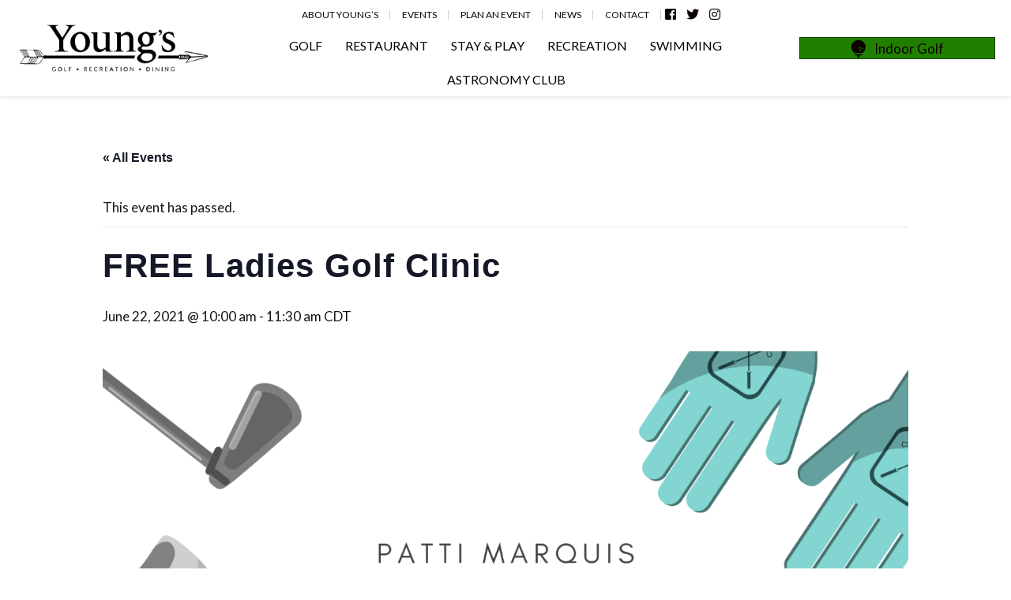

--- FILE ---
content_type: text/html; charset=UTF-8
request_url: https://www.experienceyoungs.com/event/free-ladies-golf-clinic/
body_size: 24400
content:
<!DOCTYPE html>
<html lang="en-US">
<head>
<meta charset="UTF-8" />
<script>
var gform;gform||(document.addEventListener("gform_main_scripts_loaded",function(){gform.scriptsLoaded=!0}),document.addEventListener("gform/theme/scripts_loaded",function(){gform.themeScriptsLoaded=!0}),window.addEventListener("DOMContentLoaded",function(){gform.domLoaded=!0}),gform={domLoaded:!1,scriptsLoaded:!1,themeScriptsLoaded:!1,isFormEditor:()=>"function"==typeof InitializeEditor,callIfLoaded:function(o){return!(!gform.domLoaded||!gform.scriptsLoaded||!gform.themeScriptsLoaded&&!gform.isFormEditor()||(gform.isFormEditor()&&console.warn("The use of gform.initializeOnLoaded() is deprecated in the form editor context and will be removed in Gravity Forms 3.1."),o(),0))},initializeOnLoaded:function(o){gform.callIfLoaded(o)||(document.addEventListener("gform_main_scripts_loaded",()=>{gform.scriptsLoaded=!0,gform.callIfLoaded(o)}),document.addEventListener("gform/theme/scripts_loaded",()=>{gform.themeScriptsLoaded=!0,gform.callIfLoaded(o)}),window.addEventListener("DOMContentLoaded",()=>{gform.domLoaded=!0,gform.callIfLoaded(o)}))},hooks:{action:{},filter:{}},addAction:function(o,r,e,t){gform.addHook("action",o,r,e,t)},addFilter:function(o,r,e,t){gform.addHook("filter",o,r,e,t)},doAction:function(o){gform.doHook("action",o,arguments)},applyFilters:function(o){return gform.doHook("filter",o,arguments)},removeAction:function(o,r){gform.removeHook("action",o,r)},removeFilter:function(o,r,e){gform.removeHook("filter",o,r,e)},addHook:function(o,r,e,t,n){null==gform.hooks[o][r]&&(gform.hooks[o][r]=[]);var d=gform.hooks[o][r];null==n&&(n=r+"_"+d.length),gform.hooks[o][r].push({tag:n,callable:e,priority:t=null==t?10:t})},doHook:function(r,o,e){var t;if(e=Array.prototype.slice.call(e,1),null!=gform.hooks[r][o]&&((o=gform.hooks[r][o]).sort(function(o,r){return o.priority-r.priority}),o.forEach(function(o){"function"!=typeof(t=o.callable)&&(t=window[t]),"action"==r?t.apply(null,e):e[0]=t.apply(null,e)})),"filter"==r)return e[0]},removeHook:function(o,r,t,n){var e;null!=gform.hooks[o][r]&&(e=(e=gform.hooks[o][r]).filter(function(o,r,e){return!!(null!=n&&n!=o.tag||null!=t&&t!=o.priority)}),gform.hooks[o][r]=e)}});
</script>

<meta name='viewport' content='width=device-width, initial-scale=1.0' />
<meta http-equiv='X-UA-Compatible' content='IE=edge' />
<link rel="profile" href="https://gmpg.org/xfn/11" />
<link rel='stylesheet' id='tribe-events-views-v2-bootstrap-datepicker-styles-css' href='https://www.experienceyoungs.com/wp-content/plugins/the-events-calendar/vendor/bootstrap-datepicker/css/bootstrap-datepicker.standalone.min.css?ver=6.15.14' media='all' />
<link rel='stylesheet' id='tec-variables-skeleton-css' href='https://www.experienceyoungs.com/wp-content/plugins/the-events-calendar/common/build/css/variables-skeleton.css?ver=6.10.1' media='all' />
<link rel='stylesheet' id='tribe-common-skeleton-style-css' href='https://www.experienceyoungs.com/wp-content/plugins/the-events-calendar/common/build/css/common-skeleton.css?ver=6.10.1' media='all' />
<link rel='stylesheet' id='tribe-tooltipster-css-css' href='https://www.experienceyoungs.com/wp-content/plugins/the-events-calendar/common/vendor/tooltipster/tooltipster.bundle.min.css?ver=6.10.1' media='all' />
<link rel='stylesheet' id='tribe-events-views-v2-skeleton-css' href='https://www.experienceyoungs.com/wp-content/plugins/the-events-calendar/build/css/views-skeleton.css?ver=6.15.14' media='all' />
<link rel='stylesheet' id='tec-variables-full-css' href='https://www.experienceyoungs.com/wp-content/plugins/the-events-calendar/common/build/css/variables-full.css?ver=6.10.1' media='all' />
<link rel='stylesheet' id='tribe-common-full-style-css' href='https://www.experienceyoungs.com/wp-content/plugins/the-events-calendar/common/build/css/common-full.css?ver=6.10.1' media='all' />
<link rel='stylesheet' id='tribe-events-views-v2-full-css' href='https://www.experienceyoungs.com/wp-content/plugins/the-events-calendar/build/css/views-full.css?ver=6.15.14' media='all' />
<link rel='stylesheet' id='tribe-events-views-v2-print-css' href='https://www.experienceyoungs.com/wp-content/plugins/the-events-calendar/build/css/views-print.css?ver=6.15.14' media='print' />
<link rel='stylesheet' id='tribe-events-pro-views-v2-print-css' href='https://www.experienceyoungs.com/wp-content/plugins/events-calendar-pro/build/css/views-print.css?ver=7.7.12' media='print' />
		    <!-- PVC Template -->
    <script type="text/template" id="pvc-stats-view-template">
    <i class="pvc-stats-icon medium" aria-hidden="true"><svg aria-hidden="true" focusable="false" data-prefix="far" data-icon="chart-bar" role="img" xmlns="http://www.w3.org/2000/svg" viewBox="0 0 512 512" class="svg-inline--fa fa-chart-bar fa-w-16 fa-2x"><path fill="currentColor" d="M396.8 352h22.4c6.4 0 12.8-6.4 12.8-12.8V108.8c0-6.4-6.4-12.8-12.8-12.8h-22.4c-6.4 0-12.8 6.4-12.8 12.8v230.4c0 6.4 6.4 12.8 12.8 12.8zm-192 0h22.4c6.4 0 12.8-6.4 12.8-12.8V140.8c0-6.4-6.4-12.8-12.8-12.8h-22.4c-6.4 0-12.8 6.4-12.8 12.8v198.4c0 6.4 6.4 12.8 12.8 12.8zm96 0h22.4c6.4 0 12.8-6.4 12.8-12.8V204.8c0-6.4-6.4-12.8-12.8-12.8h-22.4c-6.4 0-12.8 6.4-12.8 12.8v134.4c0 6.4 6.4 12.8 12.8 12.8zM496 400H48V80c0-8.84-7.16-16-16-16H16C7.16 64 0 71.16 0 80v336c0 17.67 14.33 32 32 32h464c8.84 0 16-7.16 16-16v-16c0-8.84-7.16-16-16-16zm-387.2-48h22.4c6.4 0 12.8-6.4 12.8-12.8v-70.4c0-6.4-6.4-12.8-12.8-12.8h-22.4c-6.4 0-12.8 6.4-12.8 12.8v70.4c0 6.4 6.4 12.8 12.8 12.8z" class=""></path></svg></i>
	 <%= total_view %> total views	<% if ( today_view > 0 ) { %>
		<span class="views_today">,  <%= today_view %> views today</span>
	<% } %>
	</span>
	</script>
		    <meta name='robots' content='index, follow, max-image-preview:large, max-snippet:-1, max-video-preview:-1' />
<script>
window.koko_analytics = {"url":"https:\/\/www.experienceyoungs.com\/wp-admin\/admin-ajax.php?action=koko_analytics_collect","site_url":"https:\/\/www.experienceyoungs.com","post_id":5936,"path":"\/event\/free-ladies-golf-clinic\/","method":"cookie","use_cookie":true};
</script>

	<!-- This site is optimized with the Yoast SEO plugin v26.7 - https://yoast.com/wordpress/plugins/seo/ -->
	<title>FREE Ladies Golf Clinic - Young&#039;s Golf, Recreation &amp; Dining</title>
	<link rel="canonical" href="https://www.experienceyoungs.com/event/free-ladies-golf-clinic/" />
	<meta property="og:locale" content="en_US" />
	<meta property="og:type" content="article" />
	<meta property="og:title" content="FREE Ladies Golf Clinic - Young&#039;s Golf, Recreation &amp; Dining" />
	<meta property="og:url" content="https://www.experienceyoungs.com/event/free-ladies-golf-clinic/" />
	<meta property="og:site_name" content="Young&#039;s Golf, Recreation &amp; Dining" />
	<meta property="og:image" content="https://www.experienceyoungs.com/wp-content/uploads/2021/06/Golf-Clinic.png" />
	<meta property="og:image:width" content="1587" />
	<meta property="og:image:height" content="2245" />
	<meta property="og:image:type" content="image/png" />
	<meta name="twitter:card" content="summary_large_image" />
	<script type="application/ld+json" class="yoast-schema-graph">{"@context":"https://schema.org","@graph":[{"@type":"WebPage","@id":"https://www.experienceyoungs.com/event/free-ladies-golf-clinic/","url":"https://www.experienceyoungs.com/event/free-ladies-golf-clinic/","name":"FREE Ladies Golf Clinic - Young&#039;s Golf, Recreation &amp; Dining","isPartOf":{"@id":"https://www.experienceyoungs.com/#website"},"primaryImageOfPage":{"@id":"https://www.experienceyoungs.com/event/free-ladies-golf-clinic/#primaryimage"},"image":{"@id":"https://www.experienceyoungs.com/event/free-ladies-golf-clinic/#primaryimage"},"thumbnailUrl":"https://www.experienceyoungs.com/wp-content/uploads/2021/06/Golf-Clinic.png","datePublished":"2021-06-14T20:00:56+00:00","breadcrumb":{"@id":"https://www.experienceyoungs.com/event/free-ladies-golf-clinic/#breadcrumb"},"inLanguage":"en-US","potentialAction":[{"@type":"ReadAction","target":["https://www.experienceyoungs.com/event/free-ladies-golf-clinic/"]}]},{"@type":"ImageObject","inLanguage":"en-US","@id":"https://www.experienceyoungs.com/event/free-ladies-golf-clinic/#primaryimage","url":"https://www.experienceyoungs.com/wp-content/uploads/2021/06/Golf-Clinic.png","contentUrl":"https://www.experienceyoungs.com/wp-content/uploads/2021/06/Golf-Clinic.png","width":1587,"height":2245},{"@type":"BreadcrumbList","@id":"https://www.experienceyoungs.com/event/free-ladies-golf-clinic/#breadcrumb","itemListElement":[{"@type":"ListItem","position":1,"name":"Home","item":"https://www.experienceyoungs.com/"},{"@type":"ListItem","position":2,"name":"Events","item":"https://www.experienceyoungs.com/events-calendar/"},{"@type":"ListItem","position":3,"name":"FREE Ladies Golf Clinic"}]},{"@type":"WebSite","@id":"https://www.experienceyoungs.com/#website","url":"https://www.experienceyoungs.com/","name":"Young&#039;s Golf, Recreation &amp; Dining","description":"Golf Club &amp; Recreational Complex","potentialAction":[{"@type":"SearchAction","target":{"@type":"EntryPoint","urlTemplate":"https://www.experienceyoungs.com/?s={search_term_string}"},"query-input":{"@type":"PropertyValueSpecification","valueRequired":true,"valueName":"search_term_string"}}],"inLanguage":"en-US"},{"@type":"Event","name":"FREE Ladies Golf Clinic","description":"","image":{"@id":"https://www.experienceyoungs.com/event/free-ladies-golf-clinic/#primaryimage"},"url":"https://www.experienceyoungs.com/event/free-ladies-golf-clinic/","eventAttendanceMode":"https://schema.org/OfflineEventAttendanceMode","eventStatus":"https://schema.org/EventScheduled","startDate":"2021-06-22T10:00:00-05:00","endDate":"2021-06-22T11:30:00-05:00","location":{"@type":"Place","name":"Young&#8217;s","description":"","url":"https://www.experienceyoungs.com/venue/youngs/","address":{"@type":"PostalAddress","streetAddress":"159 Young&#039;s Lane","addressLocality":"Crystal Falls","addressRegion":"MI","postalCode":"49920","addressCountry":"United States"},"telephone":"906-265-3401","sameAs":""},"@id":"https://www.experienceyoungs.com/event/free-ladies-golf-clinic/#event","mainEntityOfPage":{"@id":"https://www.experienceyoungs.com/event/free-ladies-golf-clinic/"}}]}</script>
	<!-- / Yoast SEO plugin. -->


<link rel='dns-prefetch' href='//connect.facebook.net' />
<link rel='dns-prefetch' href='//www.googletagmanager.com' />
<link rel='dns-prefetch' href='//fonts.googleapis.com' />
<link href='https://fonts.gstatic.com' crossorigin rel='preconnect' />
<link rel="alternate" type="application/rss+xml" title="Young&#039;s Golf, Recreation &amp; Dining &raquo; Feed" href="https://www.experienceyoungs.com/feed/" />
<link rel="alternate" type="application/rss+xml" title="Young&#039;s Golf, Recreation &amp; Dining &raquo; Comments Feed" href="https://www.experienceyoungs.com/comments/feed/" />
<link rel="alternate" type="text/calendar" title="Young&#039;s Golf, Recreation &amp; Dining &raquo; iCal Feed" href="https://www.experienceyoungs.com/events-calendar/?ical=1" />
<link rel="alternate" title="oEmbed (JSON)" type="application/json+oembed" href="https://www.experienceyoungs.com/wp-json/oembed/1.0/embed?url=https%3A%2F%2Fwww.experienceyoungs.com%2Fevent%2Ffree-ladies-golf-clinic%2F" />
<link rel="alternate" title="oEmbed (XML)" type="text/xml+oembed" href="https://www.experienceyoungs.com/wp-json/oembed/1.0/embed?url=https%3A%2F%2Fwww.experienceyoungs.com%2Fevent%2Ffree-ladies-golf-clinic%2F&#038;format=xml" />
<link rel="preload" href="https://www.experienceyoungs.com/wp-content/plugins/bb-plugin/fonts/fontawesome/5.15.4/webfonts/fa-solid-900.woff2" as="font" type="font/woff2" crossorigin="anonymous">
<link rel="preload" href="https://www.experienceyoungs.com/wp-content/plugins/bb-plugin/fonts/fontawesome/5.15.4/webfonts/fa-brands-400.woff2" as="font" type="font/woff2" crossorigin="anonymous">
<link rel="preload" href="https://www.experienceyoungs.com/wp-content/plugins/bb-plugin/fonts/fontawesome/5.15.4/webfonts/fa-regular-400.woff2" as="font" type="font/woff2" crossorigin="anonymous">
<style id='wp-img-auto-sizes-contain-inline-css'>
img:is([sizes=auto i],[sizes^="auto," i]){contain-intrinsic-size:3000px 1500px}
/*# sourceURL=wp-img-auto-sizes-contain-inline-css */
</style>
<link rel='stylesheet' id='tribe-events-full-pro-calendar-style-css' href='https://www.experienceyoungs.com/wp-content/plugins/events-calendar-pro/build/css/tribe-events-pro-full.css?ver=7.7.12' media='all' />
<link rel='stylesheet' id='tribe-events-virtual-skeleton-css' href='https://www.experienceyoungs.com/wp-content/plugins/events-calendar-pro/build/css/events-virtual-skeleton.css?ver=7.7.12' media='all' />
<link rel='stylesheet' id='tribe-events-virtual-full-css' href='https://www.experienceyoungs.com/wp-content/plugins/events-calendar-pro/build/css/events-virtual-full.css?ver=7.7.12' media='all' />
<link rel='stylesheet' id='tribe-events-virtual-single-skeleton-css' href='https://www.experienceyoungs.com/wp-content/plugins/events-calendar-pro/build/css/events-virtual-single-skeleton.css?ver=7.7.12' media='all' />
<link rel='stylesheet' id='tribe-events-virtual-single-full-css' href='https://www.experienceyoungs.com/wp-content/plugins/events-calendar-pro/build/css/events-virtual-single-full.css?ver=7.7.12' media='all' />
<link rel='stylesheet' id='tec-events-pro-single-css' href='https://www.experienceyoungs.com/wp-content/plugins/events-calendar-pro/build/css/events-single.css?ver=7.7.12' media='all' />
<link rel='stylesheet' id='tribe-events-calendar-pro-style-css' href='https://www.experienceyoungs.com/wp-content/plugins/events-calendar-pro/build/css/tribe-events-pro-full.css?ver=7.7.12' media='all' />
<link rel='stylesheet' id='tribe-events-pro-mini-calendar-block-styles-css' href='https://www.experienceyoungs.com/wp-content/plugins/events-calendar-pro/build/css/tribe-events-pro-mini-calendar-block.css?ver=7.7.12' media='all' />
<link rel='stylesheet' id='tribe-events-v2-single-skeleton-css' href='https://www.experienceyoungs.com/wp-content/plugins/the-events-calendar/build/css/tribe-events-single-skeleton.css?ver=6.15.14' media='all' />
<link rel='stylesheet' id='tribe-events-v2-single-skeleton-full-css' href='https://www.experienceyoungs.com/wp-content/plugins/the-events-calendar/build/css/tribe-events-single-full.css?ver=6.15.14' media='all' />
<link rel='stylesheet' id='tribe-events-virtual-single-v2-skeleton-css' href='https://www.experienceyoungs.com/wp-content/plugins/events-calendar-pro/build/css/events-virtual-single-v2-skeleton.css?ver=7.7.12' media='all' />
<link rel='stylesheet' id='tribe-events-virtual-single-v2-full-css' href='https://www.experienceyoungs.com/wp-content/plugins/events-calendar-pro/build/css/events-virtual-single-v2-full.css?ver=7.7.12' media='all' />
<link rel='stylesheet' id='tribe-events-v2-virtual-single-block-css' href='https://www.experienceyoungs.com/wp-content/plugins/events-calendar-pro/build/css/events-virtual-single-block.css?ver=7.7.12' media='all' />
<link rel='stylesheet' id='tec-events-pro-single-style-css' href='https://www.experienceyoungs.com/wp-content/plugins/events-calendar-pro/build/css/custom-tables-v1/single.css?ver=7.7.12' media='all' />
<style id='wp-emoji-styles-inline-css'>

	img.wp-smiley, img.emoji {
		display: inline !important;
		border: none !important;
		box-shadow: none !important;
		height: 1em !important;
		width: 1em !important;
		margin: 0 0.07em !important;
		vertical-align: -0.1em !important;
		background: none !important;
		padding: 0 !important;
	}
/*# sourceURL=wp-emoji-styles-inline-css */
</style>
<link rel='stylesheet' id='wp-block-library-css' href='https://www.experienceyoungs.com/wp-includes/css/dist/block-library/style.min.css?ver=6.9' media='all' />
<style id='global-styles-inline-css'>
:root{--wp--preset--aspect-ratio--square: 1;--wp--preset--aspect-ratio--4-3: 4/3;--wp--preset--aspect-ratio--3-4: 3/4;--wp--preset--aspect-ratio--3-2: 3/2;--wp--preset--aspect-ratio--2-3: 2/3;--wp--preset--aspect-ratio--16-9: 16/9;--wp--preset--aspect-ratio--9-16: 9/16;--wp--preset--color--black: #000000;--wp--preset--color--cyan-bluish-gray: #abb8c3;--wp--preset--color--white: #ffffff;--wp--preset--color--pale-pink: #f78da7;--wp--preset--color--vivid-red: #cf2e2e;--wp--preset--color--luminous-vivid-orange: #ff6900;--wp--preset--color--luminous-vivid-amber: #fcb900;--wp--preset--color--light-green-cyan: #7bdcb5;--wp--preset--color--vivid-green-cyan: #00d084;--wp--preset--color--pale-cyan-blue: #8ed1fc;--wp--preset--color--vivid-cyan-blue: #0693e3;--wp--preset--color--vivid-purple: #9b51e0;--wp--preset--color--fl-heading-text: #333333;--wp--preset--color--fl-body-bg: #ffffff;--wp--preset--color--fl-body-text: #161616;--wp--preset--color--fl-accent: #217f00;--wp--preset--color--fl-accent-hover: #5e7f54;--wp--preset--color--fl-topbar-bg: #ffffff;--wp--preset--color--fl-topbar-text: #757575;--wp--preset--color--fl-topbar-link: #2b7bb9;--wp--preset--color--fl-topbar-hover: #2b7bb9;--wp--preset--color--fl-header-bg: #ffffff;--wp--preset--color--fl-header-text: #757575;--wp--preset--color--fl-header-link: #757575;--wp--preset--color--fl-header-hover: #2b7bb9;--wp--preset--color--fl-nav-bg: #ffffff;--wp--preset--color--fl-nav-link: #757575;--wp--preset--color--fl-nav-hover: #2b7bb9;--wp--preset--color--fl-content-bg: #ffffff;--wp--preset--color--fl-footer-widgets-bg: #ffffff;--wp--preset--color--fl-footer-widgets-text: #757575;--wp--preset--color--fl-footer-widgets-link: #2b7bb9;--wp--preset--color--fl-footer-widgets-hover: #2b7bb9;--wp--preset--color--fl-footer-bg: #ffffff;--wp--preset--color--fl-footer-text: #757575;--wp--preset--color--fl-footer-link: #2b7bb9;--wp--preset--color--fl-footer-hover: #2b7bb9;--wp--preset--gradient--vivid-cyan-blue-to-vivid-purple: linear-gradient(135deg,rgb(6,147,227) 0%,rgb(155,81,224) 100%);--wp--preset--gradient--light-green-cyan-to-vivid-green-cyan: linear-gradient(135deg,rgb(122,220,180) 0%,rgb(0,208,130) 100%);--wp--preset--gradient--luminous-vivid-amber-to-luminous-vivid-orange: linear-gradient(135deg,rgb(252,185,0) 0%,rgb(255,105,0) 100%);--wp--preset--gradient--luminous-vivid-orange-to-vivid-red: linear-gradient(135deg,rgb(255,105,0) 0%,rgb(207,46,46) 100%);--wp--preset--gradient--very-light-gray-to-cyan-bluish-gray: linear-gradient(135deg,rgb(238,238,238) 0%,rgb(169,184,195) 100%);--wp--preset--gradient--cool-to-warm-spectrum: linear-gradient(135deg,rgb(74,234,220) 0%,rgb(151,120,209) 20%,rgb(207,42,186) 40%,rgb(238,44,130) 60%,rgb(251,105,98) 80%,rgb(254,248,76) 100%);--wp--preset--gradient--blush-light-purple: linear-gradient(135deg,rgb(255,206,236) 0%,rgb(152,150,240) 100%);--wp--preset--gradient--blush-bordeaux: linear-gradient(135deg,rgb(254,205,165) 0%,rgb(254,45,45) 50%,rgb(107,0,62) 100%);--wp--preset--gradient--luminous-dusk: linear-gradient(135deg,rgb(255,203,112) 0%,rgb(199,81,192) 50%,rgb(65,88,208) 100%);--wp--preset--gradient--pale-ocean: linear-gradient(135deg,rgb(255,245,203) 0%,rgb(182,227,212) 50%,rgb(51,167,181) 100%);--wp--preset--gradient--electric-grass: linear-gradient(135deg,rgb(202,248,128) 0%,rgb(113,206,126) 100%);--wp--preset--gradient--midnight: linear-gradient(135deg,rgb(2,3,129) 0%,rgb(40,116,252) 100%);--wp--preset--font-size--small: 13px;--wp--preset--font-size--medium: 20px;--wp--preset--font-size--large: 36px;--wp--preset--font-size--x-large: 42px;--wp--preset--spacing--20: 0.44rem;--wp--preset--spacing--30: 0.67rem;--wp--preset--spacing--40: 1rem;--wp--preset--spacing--50: 1.5rem;--wp--preset--spacing--60: 2.25rem;--wp--preset--spacing--70: 3.38rem;--wp--preset--spacing--80: 5.06rem;--wp--preset--shadow--natural: 6px 6px 9px rgba(0, 0, 0, 0.2);--wp--preset--shadow--deep: 12px 12px 50px rgba(0, 0, 0, 0.4);--wp--preset--shadow--sharp: 6px 6px 0px rgba(0, 0, 0, 0.2);--wp--preset--shadow--outlined: 6px 6px 0px -3px rgb(255, 255, 255), 6px 6px rgb(0, 0, 0);--wp--preset--shadow--crisp: 6px 6px 0px rgb(0, 0, 0);}:where(.is-layout-flex){gap: 0.5em;}:where(.is-layout-grid){gap: 0.5em;}body .is-layout-flex{display: flex;}.is-layout-flex{flex-wrap: wrap;align-items: center;}.is-layout-flex > :is(*, div){margin: 0;}body .is-layout-grid{display: grid;}.is-layout-grid > :is(*, div){margin: 0;}:where(.wp-block-columns.is-layout-flex){gap: 2em;}:where(.wp-block-columns.is-layout-grid){gap: 2em;}:where(.wp-block-post-template.is-layout-flex){gap: 1.25em;}:where(.wp-block-post-template.is-layout-grid){gap: 1.25em;}.has-black-color{color: var(--wp--preset--color--black) !important;}.has-cyan-bluish-gray-color{color: var(--wp--preset--color--cyan-bluish-gray) !important;}.has-white-color{color: var(--wp--preset--color--white) !important;}.has-pale-pink-color{color: var(--wp--preset--color--pale-pink) !important;}.has-vivid-red-color{color: var(--wp--preset--color--vivid-red) !important;}.has-luminous-vivid-orange-color{color: var(--wp--preset--color--luminous-vivid-orange) !important;}.has-luminous-vivid-amber-color{color: var(--wp--preset--color--luminous-vivid-amber) !important;}.has-light-green-cyan-color{color: var(--wp--preset--color--light-green-cyan) !important;}.has-vivid-green-cyan-color{color: var(--wp--preset--color--vivid-green-cyan) !important;}.has-pale-cyan-blue-color{color: var(--wp--preset--color--pale-cyan-blue) !important;}.has-vivid-cyan-blue-color{color: var(--wp--preset--color--vivid-cyan-blue) !important;}.has-vivid-purple-color{color: var(--wp--preset--color--vivid-purple) !important;}.has-black-background-color{background-color: var(--wp--preset--color--black) !important;}.has-cyan-bluish-gray-background-color{background-color: var(--wp--preset--color--cyan-bluish-gray) !important;}.has-white-background-color{background-color: var(--wp--preset--color--white) !important;}.has-pale-pink-background-color{background-color: var(--wp--preset--color--pale-pink) !important;}.has-vivid-red-background-color{background-color: var(--wp--preset--color--vivid-red) !important;}.has-luminous-vivid-orange-background-color{background-color: var(--wp--preset--color--luminous-vivid-orange) !important;}.has-luminous-vivid-amber-background-color{background-color: var(--wp--preset--color--luminous-vivid-amber) !important;}.has-light-green-cyan-background-color{background-color: var(--wp--preset--color--light-green-cyan) !important;}.has-vivid-green-cyan-background-color{background-color: var(--wp--preset--color--vivid-green-cyan) !important;}.has-pale-cyan-blue-background-color{background-color: var(--wp--preset--color--pale-cyan-blue) !important;}.has-vivid-cyan-blue-background-color{background-color: var(--wp--preset--color--vivid-cyan-blue) !important;}.has-vivid-purple-background-color{background-color: var(--wp--preset--color--vivid-purple) !important;}.has-black-border-color{border-color: var(--wp--preset--color--black) !important;}.has-cyan-bluish-gray-border-color{border-color: var(--wp--preset--color--cyan-bluish-gray) !important;}.has-white-border-color{border-color: var(--wp--preset--color--white) !important;}.has-pale-pink-border-color{border-color: var(--wp--preset--color--pale-pink) !important;}.has-vivid-red-border-color{border-color: var(--wp--preset--color--vivid-red) !important;}.has-luminous-vivid-orange-border-color{border-color: var(--wp--preset--color--luminous-vivid-orange) !important;}.has-luminous-vivid-amber-border-color{border-color: var(--wp--preset--color--luminous-vivid-amber) !important;}.has-light-green-cyan-border-color{border-color: var(--wp--preset--color--light-green-cyan) !important;}.has-vivid-green-cyan-border-color{border-color: var(--wp--preset--color--vivid-green-cyan) !important;}.has-pale-cyan-blue-border-color{border-color: var(--wp--preset--color--pale-cyan-blue) !important;}.has-vivid-cyan-blue-border-color{border-color: var(--wp--preset--color--vivid-cyan-blue) !important;}.has-vivid-purple-border-color{border-color: var(--wp--preset--color--vivid-purple) !important;}.has-vivid-cyan-blue-to-vivid-purple-gradient-background{background: var(--wp--preset--gradient--vivid-cyan-blue-to-vivid-purple) !important;}.has-light-green-cyan-to-vivid-green-cyan-gradient-background{background: var(--wp--preset--gradient--light-green-cyan-to-vivid-green-cyan) !important;}.has-luminous-vivid-amber-to-luminous-vivid-orange-gradient-background{background: var(--wp--preset--gradient--luminous-vivid-amber-to-luminous-vivid-orange) !important;}.has-luminous-vivid-orange-to-vivid-red-gradient-background{background: var(--wp--preset--gradient--luminous-vivid-orange-to-vivid-red) !important;}.has-very-light-gray-to-cyan-bluish-gray-gradient-background{background: var(--wp--preset--gradient--very-light-gray-to-cyan-bluish-gray) !important;}.has-cool-to-warm-spectrum-gradient-background{background: var(--wp--preset--gradient--cool-to-warm-spectrum) !important;}.has-blush-light-purple-gradient-background{background: var(--wp--preset--gradient--blush-light-purple) !important;}.has-blush-bordeaux-gradient-background{background: var(--wp--preset--gradient--blush-bordeaux) !important;}.has-luminous-dusk-gradient-background{background: var(--wp--preset--gradient--luminous-dusk) !important;}.has-pale-ocean-gradient-background{background: var(--wp--preset--gradient--pale-ocean) !important;}.has-electric-grass-gradient-background{background: var(--wp--preset--gradient--electric-grass) !important;}.has-midnight-gradient-background{background: var(--wp--preset--gradient--midnight) !important;}.has-small-font-size{font-size: var(--wp--preset--font-size--small) !important;}.has-medium-font-size{font-size: var(--wp--preset--font-size--medium) !important;}.has-large-font-size{font-size: var(--wp--preset--font-size--large) !important;}.has-x-large-font-size{font-size: var(--wp--preset--font-size--x-large) !important;}
/*# sourceURL=global-styles-inline-css */
</style>

<style id='classic-theme-styles-inline-css'>
/*! This file is auto-generated */
.wp-block-button__link{color:#fff;background-color:#32373c;border-radius:9999px;box-shadow:none;text-decoration:none;padding:calc(.667em + 2px) calc(1.333em + 2px);font-size:1.125em}.wp-block-file__button{background:#32373c;color:#fff;text-decoration:none}
/*# sourceURL=/wp-includes/css/classic-themes.min.css */
</style>
<link rel='stylesheet' id='tribe-events-v2-single-blocks-css' href='https://www.experienceyoungs.com/wp-content/plugins/the-events-calendar/build/css/tribe-events-single-blocks.css?ver=6.15.14' media='all' />
<link rel='stylesheet' id='awesome-weather-css' href='https://www.experienceyoungs.com/wp-content/plugins/awesome-weather/awesome-weather.css?ver=6.9' media='all' />
<style id='awesome-weather-inline-css'>
.awesome-weather-wrap { font-family: 'Open Sans', sans-serif; font-weight: 400; font-size: 14px; line-height: 14px; }
/*# sourceURL=awesome-weather-inline-css */
</style>
<link rel='stylesheet' id='opensans-googlefont-css' href='//fonts.googleapis.com/css?family=Open+Sans%3A400&#038;ver=6.9' media='all' />
<link rel='stylesheet' id='a3-pvc-style-css' href='https://www.experienceyoungs.com/wp-content/plugins/page-views-count/assets/css/style.min.css?ver=2.8.7' media='all' />
<link rel='stylesheet' id='font-awesome-5-css' href='https://www.experienceyoungs.com/wp-content/plugins/bb-plugin/fonts/fontawesome/5.15.4/css/all.min.css?ver=2.10.0.5' media='all' />
<link rel='stylesheet' id='font-awesome-css' href='https://www.experienceyoungs.com/wp-content/plugins/bb-plugin/fonts/fontawesome/5.15.4/css/v4-shims.min.css?ver=2.10.0.5' media='all' />
<link rel='stylesheet' id='fl-builder-layout-bundle-6ab2327629d4b4e4bc2fd2a53738331d-css' href='https://www.experienceyoungs.com/wp-content/uploads/bb-plugin/cache/6ab2327629d4b4e4bc2fd2a53738331d-layout-bundle.css?ver=2.10.0.5-1.5.2.1' media='all' />
<link rel='stylesheet' id='tribe-events-block-event-venue-css' href='https://www.experienceyoungs.com/wp-content/plugins/the-events-calendar/build/event-venue/frontend.css?ver=6.15.14' media='all' />
<link rel='stylesheet' id='tablepress-default-css' href='https://www.experienceyoungs.com/wp-content/tablepress-combined.min.css?ver=54' media='all' />
<link rel='stylesheet' id='a3pvc-css' href='//www.experienceyoungs.com/wp-content/uploads/sass/pvc.min.css?ver=1685564078' media='all' />
<link rel='stylesheet' id='jquery-magnificpopup-css' href='https://www.experienceyoungs.com/wp-content/plugins/bb-plugin/css/jquery.magnificpopup.min.css?ver=2.10.0.5' media='all' />
<link rel='stylesheet' id='bootstrap-css' href='https://www.experienceyoungs.com/wp-content/themes/bb-theme/css/bootstrap.min.css?ver=1.7.19.1' media='all' />
<link rel='stylesheet' id='fl-automator-skin-css' href='https://www.experienceyoungs.com/wp-content/uploads/bb-theme/skin-69331b1d62456.css?ver=1.7.19.1' media='all' />
<link rel='stylesheet' id='fl-child-theme-css' href='https://www.experienceyoungs.com/wp-content/themes/bb-theme-child/style.css?ver=1610656646' media='all' />
<link rel='stylesheet' id='slick-slider-css' href='https://www.experienceyoungs.com/wp-content/themes/bb-theme-child/lib/slick/slick.css?ver=6.9' media='all' />
<link rel='stylesheet' id='slick-slider-theme-css' href='https://www.experienceyoungs.com/wp-content/themes/bb-theme-child/lib/slick/slick-theme.css?ver=6.9' media='all' />
<link rel='stylesheet' id='fl-builder-google-fonts-95ccd4f902bab21b0187d379160ed8bc-css' href='//fonts.googleapis.com/css?family=Lato%3A400%2C300%2C700%7CRaleway%3A700%7COpen+Sans%3A600&#038;ver=6.9' media='all' />
<script src="https://www.experienceyoungs.com/wp-includes/js/jquery/jquery.min.js?ver=3.7.1" id="jquery-core-js"></script>
<script src="https://www.experienceyoungs.com/wp-includes/js/jquery/jquery-migrate.min.js?ver=3.4.1" id="jquery-migrate-js"></script>
<script src="https://www.experienceyoungs.com/wp-content/plugins/the-events-calendar/common/build/js/tribe-common.js?ver=9c44e11f3503a33e9540" id="tribe-common-js"></script>
<script src="https://www.experienceyoungs.com/wp-content/plugins/the-events-calendar/build/js/views/breakpoints.js?ver=4208de2df2852e0b91ec" id="tribe-events-views-v2-breakpoints-js"></script>
<script src='https://www.experienceyoungs.com/wp-content/plugins/the-events-calendar/common/build/js/underscore-before.js'></script>
<script src="https://www.experienceyoungs.com/wp-includes/js/underscore.min.js?ver=1.13.7" id="underscore-js"></script>
<script src='https://www.experienceyoungs.com/wp-content/plugins/the-events-calendar/common/build/js/underscore-after.js'></script>
<script src="https://www.experienceyoungs.com/wp-includes/js/backbone.min.js?ver=1.6.0" id="backbone-js"></script>
<script id="a3-pvc-backbone-js-extra">
var pvc_vars = {"rest_api_url":"https://www.experienceyoungs.com/wp-json/pvc/v1","ajax_url":"https://www.experienceyoungs.com/wp-admin/admin-ajax.php","security":"9d0546e242","ajax_load_type":"rest_api"};
//# sourceURL=a3-pvc-backbone-js-extra
</script>
<script src="https://www.experienceyoungs.com/wp-content/plugins/page-views-count/assets/js/pvc.backbone.min.js?ver=2.8.7" id="a3-pvc-backbone-js"></script>

<!-- Google tag (gtag.js) snippet added by Site Kit -->
<!-- Google Analytics snippet added by Site Kit -->
<script src="https://www.googletagmanager.com/gtag/js?id=GT-TB7GXDZ" id="google_gtagjs-js" async></script>
<script id="google_gtagjs-js-after">
window.dataLayer = window.dataLayer || [];function gtag(){dataLayer.push(arguments);}
gtag("set","linker",{"domains":["www.experienceyoungs.com"]});
gtag("js", new Date());
gtag("set", "developer_id.dZTNiMT", true);
gtag("config", "GT-TB7GXDZ");
//# sourceURL=google_gtagjs-js-after
</script>
<script src="https://www.experienceyoungs.com/wp-content/themes/bb-theme-child/lib/slick/slick.min.js?ver=6.9" id="slick-slider-js-js"></script>
<script src="https://www.experienceyoungs.com/wp-content/themes/bb-theme-child/js/redirects.js?ver=1591898734" id="redirects-js"></script>
<link rel="https://api.w.org/" href="https://www.experienceyoungs.com/wp-json/" /><link rel="alternate" title="JSON" type="application/json" href="https://www.experienceyoungs.com/wp-json/wp/v2/tribe_events/5936" /><link rel="EditURI" type="application/rsd+xml" title="RSD" href="https://www.experienceyoungs.com/xmlrpc.php?rsd" />
<meta name="generator" content="WordPress 6.9" />
<link rel='shortlink' href='https://www.experienceyoungs.com/?p=5936' />

		<style type='text/css'>
			@media only screen and (max-width: 680px){
				body{padding-bottom: 50px;}
				body .chrono-container .chrono-bookingbutton{
					width: 100%;
					left: 0;
					bottom: 0;
					border-radius: 0;
				}
			}
		</style><meta name="generator" content="Site Kit by Google 1.170.0" /><meta name="tec-api-version" content="v1"><meta name="tec-api-origin" content="https://www.experienceyoungs.com"><link rel="alternate" href="https://www.experienceyoungs.com/wp-json/tribe/events/v1/events/5936" />	<!-- Google tag (gtag.js) -->
	<script async src="https://www.googletagmanager.com/gtag/js?id=G-KHBCHWT9ZC"></script>
	<script>
	  window.dataLayer = window.dataLayer || [];
	  function gtag(){dataLayer.push(arguments);}
	  gtag('js', new Date());
	  
	  // Google Analytics 4 Property
	  gtag('config', 'G-KHBCHWT9ZC');
		
	  // Old Universal Analytics Property
	  gtag('config', 'UA-119269656-1');
	</script>

<!-- Meta Pixel Code -->
<script type='text/javascript'>
!function(f,b,e,v,n,t,s){if(f.fbq)return;n=f.fbq=function(){n.callMethod?
n.callMethod.apply(n,arguments):n.queue.push(arguments)};if(!f._fbq)f._fbq=n;
n.push=n;n.loaded=!0;n.version='2.0';n.queue=[];t=b.createElement(e);t.async=!0;
t.src=v;s=b.getElementsByTagName(e)[0];s.parentNode.insertBefore(t,s)}(window,
document,'script','https://connect.facebook.net/en_US/fbevents.js');
</script>
<!-- End Meta Pixel Code -->
<script type='text/javascript'>var url = window.location.origin + '?ob=open-bridge';
            fbq('set', 'openbridge', '776272809946814', url);
fbq('init', '776272809946814', {}, {
    "agent": "wordpress-6.9-4.1.5"
})</script><script type='text/javascript'>
    fbq('track', 'PageView', []);
  </script><link rel="icon" href="https://www.experienceyoungs.com/wp-content/uploads/2018/04/youngs-favicon.png" sizes="32x32" />
<link rel="icon" href="https://www.experienceyoungs.com/wp-content/uploads/2018/04/youngs-favicon.png" sizes="192x192" />
<link rel="apple-touch-icon" href="https://www.experienceyoungs.com/wp-content/uploads/2018/04/youngs-favicon.png" />
<meta name="msapplication-TileImage" content="https://www.experienceyoungs.com/wp-content/uploads/2018/04/youngs-favicon.png" />
<link rel="stylesheet" href="https://use.fontawesome.com/releases/v5.2.0/css/all.css" integrity="sha384-hWVjflwFxL6sNzntih27bfxkr27PmbbK/iSvJ+a4+0owXq79v+lsFkW54bOGbiDQ" crossorigin="anonymous">
<!--<style>-->
<!--@media(min-width:769px) {-->
<!--body.home {-->
<!--    padding-top:0!important;-->
<!--}-->
<!--body.home header {-->
<!--    left: 0;-->
<!--    position: fixed;-->
<!--    right: 0;-->
<!--    top: 0;-->
<!--    width: 100%;-->
<!--    z-index: 100;-->
<!--    }-->
<!--}-->
<!--</style>-->

<link href="https://fonts.googleapis.com/css?family=Lato:900" rel="stylesheet">
<link rel='stylesheet' id='gforms_reset_css-css' href='https://www.experienceyoungs.com/wp-content/plugins/gravityforms/legacy/css/formreset.min.css?ver=2.9.25' media='all' />
<link rel='stylesheet' id='gforms_formsmain_css-css' href='https://www.experienceyoungs.com/wp-content/plugins/gravityforms/legacy/css/formsmain.min.css?ver=2.9.25' media='all' />
<link rel='stylesheet' id='gforms_ready_class_css-css' href='https://www.experienceyoungs.com/wp-content/plugins/gravityforms/legacy/css/readyclass.min.css?ver=2.9.25' media='all' />
<link rel='stylesheet' id='gforms_browsers_css-css' href='https://www.experienceyoungs.com/wp-content/plugins/gravityforms/legacy/css/browsers.min.css?ver=2.9.25' media='all' />
</head>
<body data-rsssl=1 class="wp-singular tribe_events-template-default single single-tribe_events postid-5936 wp-theme-bb-theme wp-child-theme-bb-theme-child fl-builder-2-10-0-5 fl-themer-1-5-2-1 fl-theme-1-7-19-1 fl-no-js tribe-no-js page-template-beaver-builder-child-theme fl-theme-builder-header fl-theme-builder-header-header fl-theme-builder-footer fl-theme-builder-footer-footer-v8 fl-framework-bootstrap fl-preset-default fl-full-width fl-search-active events-single tribe-events-style-full tribe-events-style-theme" itemscope="itemscope" itemtype="https://schema.org/WebPage">

<!-- Meta Pixel Code -->
<noscript>
<img height="1" width="1" style="display:none" alt="fbpx"
src="https://www.facebook.com/tr?id=776272809946814&ev=PageView&noscript=1" />
</noscript>
<!-- End Meta Pixel Code -->
<a aria-label="Skip to content" class="fl-screen-reader-text" href="#fl-main-content">Skip to content</a><div class="fl-page">
	<header class="fl-builder-content fl-builder-content-1440 fl-builder-global-templates-locked" data-post-id="1440" data-type="header" data-sticky="1" data-sticky-on="all" data-sticky-breakpoint="medium" data-shrink="1" data-overlay="0" data-overlay-bg="transparent" data-shrink-image-height="50px" role="banner" itemscope="itemscope" itemtype="http://schema.org/WPHeader"><div id="pageTop" class="fl-row fl-row-full-width fl-row-bg-color fl-node-5b5cb89e6f143 fl-row-default-height fl-row-align-center desktop-header" data-node="5b5cb89e6f143">
	<div class="fl-row-content-wrap">
						<div class="fl-row-content fl-row-full-width fl-node-content">
		
<div class="fl-col-group fl-node-5b5cb89e6ff56 fl-col-group-equal-height fl-col-group-align-center fl-col-group-custom-width" data-node="5b5cb89e6ff56">
			<div class="fl-col fl-node-5b5cb89e70004 fl-col-bg-color fl-col-small fl-col-small-custom-width header-col-1" data-node="5b5cb89e70004">
	<div class="fl-col-content fl-node-content"><div class="fl-module fl-module-photo fl-node-5b5cb8bf7611d" data-node="5b5cb8bf7611d">
	<div class="fl-module-content fl-node-content">
		<div role="figure" class="fl-photo fl-photo-align-left" itemscope itemtype="https://schema.org/ImageObject">
	<div class="fl-photo-content fl-photo-img-png">
				<a href="https://www.experienceyoungs.com/" target="_self" itemprop="url">
				<img loading="lazy" decoding="async" class="fl-photo-img wp-image-1354 size-full" src="https://www.experienceyoungs.com/wp-content/uploads/2017/12/youngs-logo-dark.png" alt="youngs-logo-dark" height="84" width="333" title="youngs-logo-dark"  data-no-lazy="1" itemprop="image" srcset="https://www.experienceyoungs.com/wp-content/uploads/2017/12/youngs-logo-dark.png 333w, https://www.experienceyoungs.com/wp-content/uploads/2017/12/youngs-logo-dark-300x76.png 300w" sizes="auto, (max-width: 333px) 100vw, 333px" />
				</a>
					</div>
	</div>
	</div>
</div>
</div>
</div>
			<div class="fl-col fl-node-5b5cb89e70041 fl-col-bg-color fl-col-small-custom-width header-col-2" data-node="5b5cb89e70041">
	<div class="fl-col-content fl-node-content"><div  class="fl-module fl-module-box fl-node-f06umbjprx8h" data-node="f06umbjprx8h">
	<div class="fl-module fl-module-menu fl-node-esn0p21wbao8 fl-visible-desktop fl-visible-large sec-nav-mod" data-node="esn0p21wbao8">
	<div class="fl-module-content fl-node-content">
		<div class="fl-menu fl-menu-responsive-toggle-mobile">
	<button class="fl-menu-mobile-toggle hamburger fl-content-ui-button" aria-haspopup="menu" aria-label="Menu"><span class="fl-menu-icon svg-container"><svg version="1.1" class="hamburger-menu" xmlns="http://www.w3.org/2000/svg" xmlns:xlink="http://www.w3.org/1999/xlink" viewBox="0 0 512 512">
<rect class="fl-hamburger-menu-top" width="512" height="102"/>
<rect class="fl-hamburger-menu-middle" y="205" width="512" height="102"/>
<rect class="fl-hamburger-menu-bottom" y="410" width="512" height="102"/>
</svg>
</span></button>	<div class="fl-clear"></div>
	<nav role="navigation" aria-label="Menu" itemscope="itemscope" itemtype="https://schema.org/SiteNavigationElement"><ul id="menu-secondary-navigation" class="menu fl-menu-horizontal fl-toggle-none"><li id="menu-item-7258" class="menu-item menu-item-type-post_type menu-item-object-page"><a role="menuitem" href="https://www.experienceyoungs.com/about-us/">About Young’s</a></li><li id="menu-item-7257" class="menu-item menu-item-type-post_type menu-item-object-page"><a role="menuitem" href="https://www.experienceyoungs.com/events/">Events</a></li><li id="menu-item-7259" class="menu-item menu-item-type-custom menu-item-object-custom"><a role="menuitem" href="https://www.experienceyoungs.com/events/#events-tab-1">Plan an Event</a></li><li id="menu-item-7260" class="menu-item menu-item-type-post_type menu-item-object-page current_page_parent"><a role="menuitem" href="https://www.experienceyoungs.com/news/">News</a></li><li id="menu-item-7261" class="menu-item menu-item-type-post_type menu-item-object-page"><a role="menuitem" href="https://www.experienceyoungs.com/contact/">Contact</a></li></ul></nav></div>
	</div>
</div>
<div class="fl-module fl-module-icon-group fl-node-5e2skljdawhf sec-nav-mod" data-node="5e2skljdawhf">
	<div class="fl-module-content fl-node-content">
		<div class="fl-icon-group">
	<span class="fl-icon">
								<a href="https://www.facebook.com/YoungsIronCounty/" target="_blank" rel="noopener" >
							<i class="fab fa-facebook-square" aria-hidden="true"></i>
						</a>
			</span>
		<span class="fl-icon">
								<a href="https://twitter.com/YoungsIronCo" target="_blank" rel="noopener" >
							<i class="fab fa-twitter" aria-hidden="true"></i>
						</a>
			</span>
		<span class="fl-icon">
								<a href="https://www.instagram.com/youngsironcounty/" target="_blank" rel="noopener" >
							<i class="fab fa-instagram" aria-hidden="true"></i>
						</a>
			</span>
	</div>
	</div>
</div>
</div>
<div class="fl-module fl-module-menu fl-node-5b5cb95703767" data-node="5b5cb95703767">
	<div class="fl-module-content fl-node-content">
		<div class="fl-menu fl-menu-responsive-toggle-medium-mobile">
	<button class="fl-menu-mobile-toggle hamburger fl-content-ui-button" aria-haspopup="menu" aria-label="Menu"><span class="fl-menu-icon svg-container"><svg version="1.1" class="hamburger-menu" xmlns="http://www.w3.org/2000/svg" xmlns:xlink="http://www.w3.org/1999/xlink" viewBox="0 0 512 512">
<rect class="fl-hamburger-menu-top" width="512" height="102"/>
<rect class="fl-hamburger-menu-middle" y="205" width="512" height="102"/>
<rect class="fl-hamburger-menu-bottom" y="410" width="512" height="102"/>
</svg>
</span></button>	<div class="fl-clear"></div>
	<nav role="navigation" aria-label="Menu" itemscope="itemscope" itemtype="https://schema.org/SiteNavigationElement"><ul id="menu-header-menu-l" class="menu fl-menu-horizontal fl-toggle-none"><li id="menu-item-5484" class="menu-item menu-item-type-post_type menu-item-object-page menu-item-has-children fl-has-submenu"><div class="fl-has-submenu-container"><a role="menuitem" href="https://www.experienceyoungs.com/golf/" aria-haspopup="menu" aria-expanded="false" aria-controls="sub-menu-5484">GOLF</a></div><ul id="sub-menu-5484" class="sub-menu" role="menu">	<li id="menu-item-5475" class="menu-item menu-item-type-post_type menu-item-object-page"><a role="menuitem" href="https://www.experienceyoungs.com/golf/about-the-course/">About the Course</a></li>	<li id="menu-item-5479" class="menu-item menu-item-type-post_type menu-item-object-page"><a role="menuitem" href="https://www.experienceyoungs.com/golf/membership-and-rates/">Membership and Rates</a></li>	<li id="menu-item-7219" class="menu-item menu-item-type-post_type menu-item-object-page"><a role="menuitem" href="https://www.experienceyoungs.com/golf/indoor-golf-simulator/">Indoor Golf Simulator</a></li>	<li id="menu-item-5478" class="menu-item menu-item-type-post_type menu-item-object-page"><a role="menuitem" href="https://www.experienceyoungs.com/golf/golf-outings/">Golf Outings</a></li>	<li id="menu-item-5477" class="menu-item menu-item-type-post_type menu-item-object-page"><a role="menuitem" href="https://www.experienceyoungs.com/golf/golf-events/">Golf Events</a></li>	<li id="menu-item-6090" class="book-a-tee-time-btn menu-item menu-item-type-custom menu-item-object-custom"><a role="menuitem" href="#">Book A Tee Time</a></li>	<li id="menu-item-5480" class="menu-item menu-item-type-post_type menu-item-object-page"><a role="menuitem" href="https://www.experienceyoungs.com/golf/pro-shop/">Pro Shop</a></li>	<li id="menu-item-7093" class="menu-item menu-item-type-post_type menu-item-object-page"><a role="menuitem" href="https://www.experienceyoungs.com/golf/course-live-view/">Course Live View</a></li></ul></li><li id="menu-item-1298" class="menu-item menu-item-type-post_type menu-item-object-page"><a role="menuitem" href="https://www.experienceyoungs.com/restaurant/">RESTAURANT</a></li><li id="menu-item-5485" class="menu-item menu-item-type-post_type menu-item-object-page menu-item-has-children fl-has-submenu"><div class="fl-has-submenu-container"><a role="menuitem" href="https://www.experienceyoungs.com/stay-and-play/" aria-haspopup="menu" aria-expanded="false" aria-controls="sub-menu-5485">STAY &#038; PLAY</a></div><ul id="sub-menu-5485" class="sub-menu" role="menu">	<li id="menu-item-5483" class="menu-item menu-item-type-post_type menu-item-object-page"><a role="menuitem" href="https://www.experienceyoungs.com/stay-and-play/golf-and-lodging-packages/">Golf and Lodging Packages</a></li>	<li id="menu-item-5482" class="menu-item menu-item-type-post_type menu-item-object-page"><a role="menuitem" href="https://www.experienceyoungs.com/stay-and-play/family-cabin-rentals/">Family Cabin Rentals</a></li>	<li id="menu-item-5481" class="menu-item menu-item-type-post_type menu-item-object-page"><a role="menuitem" href="https://www.experienceyoungs.com/stay-and-play/area-lodging-partners/">Area Lodging Partners</a></li></ul></li><li id="menu-item-1304" class="menu-item menu-item-type-post_type menu-item-object-page menu-item-has-children fl-has-submenu"><div class="fl-has-submenu-container"><a role="menuitem" href="https://www.experienceyoungs.com/recreation/" aria-haspopup="menu" aria-expanded="false" aria-controls="sub-menu-1304">RECREATION</a></div><ul id="sub-menu-1304" class="sub-menu" role="menu">	<li id="menu-item-4601" class="menu-item menu-item-type-post_type menu-item-object-page"><a role="menuitem" href="https://www.experienceyoungs.com/swimming/">Aquatics Center</a></li>	<li id="menu-item-4599" class="menu-item menu-item-type-post_type menu-item-object-page"><a role="menuitem" href="https://www.experienceyoungs.com/recreation/hiking-and-biking/">Hiking and Biking</a></li>	<li id="menu-item-4598" class="menu-item menu-item-type-post_type menu-item-object-page"><a role="menuitem" href="https://www.experienceyoungs.com/recreation/fishing-and-paddling/">Fishing and Paddling</a></li>	<li id="menu-item-3939" class="menu-item menu-item-type-post_type menu-item-object-page"><a role="menuitem" href="https://www.experienceyoungs.com/recreation/winter-fat-biking/">Winter Fat Biking</a></li>	<li id="menu-item-4597" class="menu-item menu-item-type-post_type menu-item-object-page"><a role="menuitem" href="https://www.experienceyoungs.com/recreation/snowshoe-cross-country-skiing/">Skiing &#038; Snowshoe</a></li>	<li id="menu-item-4600" class="menu-item menu-item-type-post_type menu-item-object-page"><a role="menuitem" href="https://www.experienceyoungs.com/recreation/snowmobiling/">Snowmobiling</a></li>	<li id="menu-item-4596" class="menu-item menu-item-type-post_type menu-item-object-page"><a role="menuitem" href="https://www.experienceyoungs.com/recreation/all-season-membership-and-rates/">Membership &#038; Rates</a></li></ul></li><li id="menu-item-1503" class="menu-item menu-item-type-post_type menu-item-object-page menu-item-has-children fl-has-submenu"><div class="fl-has-submenu-container"><a role="menuitem" href="https://www.experienceyoungs.com/swimming/" aria-haspopup="menu" aria-expanded="false" aria-controls="sub-menu-1503">SWIMMING</a></div><ul id="sub-menu-1503" class="sub-menu" role="menu">	<li id="menu-item-4604" class="menu-item menu-item-type-post_type menu-item-object-page"><a role="menuitem" href="https://www.experienceyoungs.com/swimming/membership-and-rates/">Membership and Rates</a></li>	<li id="menu-item-7217" class="menu-item menu-item-type-post_type menu-item-object-page"><a role="menuitem" href="https://www.experienceyoungs.com/swimming/birthday-parties/">Birthday Parties</a></li>	<li id="menu-item-4605" class="menu-item menu-item-type-post_type menu-item-object-page"><a role="menuitem" href="https://www.experienceyoungs.com/swimming/water-aerobics/">Water Aerobics</a></li></ul></li><li id="menu-item-6631" class="menu-item menu-item-type-post_type menu-item-object-page"><a role="menuitem" href="https://www.experienceyoungs.com/astronomy-club/">ASTRONOMY CLUB</a></li><li id="menu-item-7265" class="mobile-only menu-item menu-item-type-post_type menu-item-object-page"><a role="menuitem" href="https://www.experienceyoungs.com/events/">EVENTS</a></li><li id="menu-item-7263" class="mobile-only menu-item menu-item-type-post_type menu-item-object-page"><a role="menuitem" href="https://www.experienceyoungs.com/about-us/">ABOUT YOUNG&#8217;S</a></li><li id="menu-item-7264" class="mobile-only menu-item menu-item-type-post_type menu-item-object-page"><a role="menuitem" href="https://www.experienceyoungs.com/contact/">CONTACT US</a></li></ul></nav></div>
	</div>
</div>
</div>
</div>
			<div class="fl-col fl-node-5b5cb89e7007c fl-col-bg-color fl-col-small fl-visible-desktop fl-visible-large header-col-3" data-node="5b5cb89e7007c">
	<div class="fl-col-content fl-node-content"><div class="fl-module fl-module-button fl-node-oi1e6zrbcps7 book-a-tee-time-btnX" data-node="oi1e6zrbcps7">
	<div class="fl-module-content fl-node-content">
		<div class="fl-button-wrap fl-button-width-full fl-button-right fl-button-has-icon">
			<a href="https://www.experienceyoungs.com/golf/indoor-golf-simulator/"  target="_self"  class="fl-button" >
					<i class="fl-button-icon fl-button-icon-before fas fa-golf-ball" aria-hidden="true"></i>
						<span class="fl-button-text">Indoor Golf</span>
					</a>
</div>
	</div>
</div>
</div>
</div>
	</div>
		</div>
	</div>
</div>
</header>	<div id="fl-main-content" class="fl-page-content" itemprop="mainContentOfPage" role="main">

		
<div class="fl-content-full container">
	<div class="row">
		<div class="fl-content col-md-12">
			<article class="fl-post post-0 page type-page status-publish hentry" id="fl-post-0" itemscope="itemscope" itemtype="https://schema.org/CreativeWork">

		<header class="fl-post-header">
		<h1 class="fl-post-title" itemprop="headline"></h1>
			</header><!-- .fl-post-header -->
			<div class="fl-post-content clearfix" itemprop="text">
		<section id="tribe-events" role="main"><div class="tribe-events-before-html"></div><span class="tribe-events-ajax-loading"><img class="tribe-events-spinner-medium" src="https://www.experienceyoungs.com/wp-content/plugins/the-events-calendar/src/resources/images/tribe-loading.gif" alt="Loading Events" /></span>
<div id="tribe-events-content" class="tribe-events-single">

	<p class="tribe-events-back">
		<a href="https://www.experienceyoungs.com/events-calendar/"> &laquo; All Events</a>
	</p>

	<!-- Notices -->
	<div class="tribe-events-notices"><ul><li>This event has passed.</li></ul></div>
	<h1 class="tribe-events-single-event-title">FREE Ladies Golf Clinic</h1>
	<div class="tribe-events-schedule tribe-clearfix">
		<div><span class="tribe-event-date-start">June 22, 2021 @ 10:00 am</span> - <span class="tribe-event-time">11:30 am</span> <span class='timezone'> CDT </span></div>			</div>

	<!-- Event header -->
	<div id="tribe-events-header"  data-title="FREE Ladies Golf Clinic - Young&#039;s Golf, Recreation &amp; Dining" data-viewtitle="FREE Ladies Golf Clinic">
		<!-- Navigation -->
		<nav class="tribe-events-nav-pagination" aria-label="Event Navigation">
			<ul class="tribe-events-sub-nav">
				<li class="tribe-events-nav-previous"><a href="https://www.experienceyoungs.com/event/youngs-senior-2-man-scramble/"><span>&laquo;</span> Young&#8217;s Senior 2 Man Scramble</a></li>
				<li class="tribe-events-nav-next"><a href="https://www.experienceyoungs.com/event/youngs-4-person-big-cup-scramble/">Young&#8217;s 4 Person Big Cup Scramble <span>&raquo;</span></a></li>
			</ul>
			<!-- .tribe-events-sub-nav -->
		</nav>
	</div>
	<!-- #tribe-events-header -->

			<div id="post-5936" class="post-5936 tribe_events type-tribe_events status-publish has-post-thumbnail hentry">
			<!-- Event featured image, but exclude link -->
			<div class="tribe-events-event-image"><img width="1587" height="2245" src="https://www.experienceyoungs.com/wp-content/uploads/2021/06/Golf-Clinic.png" class="attachment-full size-full wp-post-image" alt="" srcset="https://www.experienceyoungs.com/wp-content/uploads/2021/06/Golf-Clinic.png 1587w, https://www.experienceyoungs.com/wp-content/uploads/2021/06/Golf-Clinic-212x300.png 212w, https://www.experienceyoungs.com/wp-content/uploads/2021/06/Golf-Clinic-724x1024.png 724w, https://www.experienceyoungs.com/wp-content/uploads/2021/06/Golf-Clinic-768x1086.png 768w, https://www.experienceyoungs.com/wp-content/uploads/2021/06/Golf-Clinic-1086x1536.png 1086w, https://www.experienceyoungs.com/wp-content/uploads/2021/06/Golf-Clinic-1448x2048.png 1448w" sizes="(max-width: 1587px) 100vw, 1587px" /></div>
			<!-- Event content -->
						<div class="tribe-events-single-event-description tribe-events-content">
							</div>
			<!-- .tribe-events-single-event-description -->
			<div class="tribe-events tribe-common">
	<div class="tribe-events-c-subscribe-dropdown__container">
		<div class="tribe-events-c-subscribe-dropdown">
			<div class="tribe-common-c-btn-border tribe-events-c-subscribe-dropdown__button">
				<svg
	 class="tribe-common-c-svgicon tribe-common-c-svgicon--cal-export tribe-events-c-subscribe-dropdown__export-icon" 	aria-hidden="true"
	viewBox="0 0 23 17"
	xmlns="http://www.w3.org/2000/svg"
>
	<path fill-rule="evenodd" clip-rule="evenodd" d="M.128.896V16.13c0 .211.145.383.323.383h15.354c.179 0 .323-.172.323-.383V.896c0-.212-.144-.383-.323-.383H.451C.273.513.128.684.128.896Zm16 6.742h-.901V4.679H1.009v10.729h14.218v-3.336h.901V7.638ZM1.01 1.614h14.218v2.058H1.009V1.614Z" />
	<path d="M20.5 9.846H8.312M18.524 6.953l2.89 2.909-2.855 2.855" stroke-width="1.2" stroke-linecap="round" stroke-linejoin="round"/>
</svg>
				<button
					class="tribe-events-c-subscribe-dropdown__button-text"
					aria-expanded="false"
					aria-controls="tribe-events-subscribe-dropdown-content"
					aria-label="View links to add events to your calendar"
				>
					Add to calendar				</button>
				<svg
	 class="tribe-common-c-svgicon tribe-common-c-svgicon--caret-down tribe-events-c-subscribe-dropdown__button-icon" 	aria-hidden="true"
	viewBox="0 0 10 7"
	xmlns="http://www.w3.org/2000/svg"
>
	<path fill-rule="evenodd" clip-rule="evenodd" d="M1.008.609L5 4.6 8.992.61l.958.958L5 6.517.05 1.566l.958-.958z" class="tribe-common-c-svgicon__svg-fill"/>
</svg>
			</div>
			<div id="tribe-events-subscribe-dropdown-content" class="tribe-events-c-subscribe-dropdown__content">
				<ul class="tribe-events-c-subscribe-dropdown__list">
											
<li class="tribe-events-c-subscribe-dropdown__list-item tribe-events-c-subscribe-dropdown__list-item--gcal">
	<a
		href="https://www.google.com/calendar/event?action=TEMPLATE&#038;dates=20210622T100000/20210622T113000&#038;text=FREE%20Ladies%20Golf%20Clinic&#038;location=Young&#8217;s,%20159%20Young&#039;s%20Lane,%20Crystal%20Falls,%20MI,%2049920,%20United%20States&#038;trp=false&#038;ctz=America/Chicago&#038;sprop=website:https://www.experienceyoungs.com"
		class="tribe-events-c-subscribe-dropdown__list-item-link"
		target="_blank"
		rel="noopener noreferrer nofollow noindex"
	>
		Google Calendar	</a>
</li>
											
<li class="tribe-events-c-subscribe-dropdown__list-item tribe-events-c-subscribe-dropdown__list-item--ical">
	<a
		href="webcal://www.experienceyoungs.com/event/free-ladies-golf-clinic/?ical=1"
		class="tribe-events-c-subscribe-dropdown__list-item-link"
		target="_blank"
		rel="noopener noreferrer nofollow noindex"
	>
		iCalendar	</a>
</li>
											
<li class="tribe-events-c-subscribe-dropdown__list-item tribe-events-c-subscribe-dropdown__list-item--outlook-365">
	<a
		href="https://outlook.office.com/owa/?path=/calendar/action/compose&#038;rrv=addevent&#038;startdt=2021-06-22T10%3A00%3A00-05%3A00&#038;enddt=2021-06-22T11%3A30%3A00-05%3A00&#038;location=Young&#8217;s,%20159%20Young&#039;s%20Lane,%20Crystal%20Falls,%20MI,%2049920,%20United%20States&#038;subject=FREE%20Ladies%20Golf%20Clinic&#038;body"
		class="tribe-events-c-subscribe-dropdown__list-item-link"
		target="_blank"
		rel="noopener noreferrer nofollow noindex"
	>
		Outlook 365	</a>
</li>
											
<li class="tribe-events-c-subscribe-dropdown__list-item tribe-events-c-subscribe-dropdown__list-item--outlook-live">
	<a
		href="https://outlook.live.com/owa/?path=/calendar/action/compose&#038;rrv=addevent&#038;startdt=2021-06-22T10%3A00%3A00-05%3A00&#038;enddt=2021-06-22T11%3A30%3A00-05%3A00&#038;location=Young&#8217;s,%20159%20Young&#039;s%20Lane,%20Crystal%20Falls,%20MI,%2049920,%20United%20States&#038;subject=FREE%20Ladies%20Golf%20Clinic&#038;body"
		class="tribe-events-c-subscribe-dropdown__list-item-link"
		target="_blank"
		rel="noopener noreferrer nofollow noindex"
	>
		Outlook Live	</a>
</li>
									</ul>
			</div>
		</div>
	</div>
</div>

			<!-- Event meta -->
						
	<div class="tribe-events-single-section tribe-events-event-meta primary tribe-clearfix">


<div class="tribe-events-meta-group tribe-events-meta-group-details">
	<h2 class="tribe-events-single-section-title"> Details </h2>
	<ul class="tribe-events-meta-list">

		
			<li class="tribe-events-meta-item">
				<span class="tribe-events-start-date-label tribe-events-meta-label">Date:</span>
				<span class="tribe-events-meta-value">
					<abbr class="tribe-events-abbr tribe-events-start-date published dtstart" title="2021-06-22"> June 22, 2021 </abbr>
				</span>
			</li>

			<li class="tribe-events-meta-item">
				<span class="tribe-events-start-time-label tribe-events-meta-label">Time:</span>
				<span class="tribe-events-meta-value">
					<div class="tribe-events-abbr tribe-events-start-time published dtstart" title="2021-06-22">
						10:00 am - 11:30 am													<span class="tribe-events-abbr tribe-events-time-zone published ">CDT</span>
											</div>
				</span>
			</li>

		
		
		
		
		
		
			</ul>
</div>

<div class="tribe-events-meta-group tribe-events-meta-group-venue">
	<h2 class="tribe-events-single-section-title"> Venue </h2>
	<ul class="tribe-events-meta-list">
				<li class="tribe-events-meta-item tribe-venue"> <a href="https://www.experienceyoungs.com/venue/youngs/">Young&#8217;s</a> </li>

									<li class="tribe-events-meta-item tribe-venue-location">
					<address class="tribe-events-address">
						<span class="tribe-address">

<span class="tribe-street-address">159 Young&#039;s Lane</span>
	
		<br>
		<span class="tribe-locality">Crystal Falls</span><span class="tribe-delimiter">,</span>

	<abbr class="tribe-region tribe-events-abbr" title="Michigan">MI</abbr>

	<span class="tribe-postal-code">49920</span>

	<span class="tribe-country-name">United States</span>

</span>

											</address>
				</li>
			
							<li class="tribe-events-meta-item">
					<span class="tribe-venue-tel-label tribe-events-meta-label">Phone</span>
					<span class="tribe-venue-tel tribe-events-meta-value"> 906-265-3401 </span>
				</li>
			
					
			</ul>
</div>

	</div>


					</div> <!-- #post-x -->
			
	<!-- Event footer -->
	<div id="tribe-events-footer">
		<!-- Navigation -->
		<nav class="tribe-events-nav-pagination" aria-label="Event Navigation">
			<ul class="tribe-events-sub-nav">
				<li class="tribe-events-nav-previous"><a href="https://www.experienceyoungs.com/event/youngs-senior-2-man-scramble/"><span>&laquo;</span> Young&#8217;s Senior 2 Man Scramble</a></li>
				<li class="tribe-events-nav-next"><a href="https://www.experienceyoungs.com/event/youngs-4-person-big-cup-scramble/">Young&#8217;s 4 Person Big Cup Scramble <span>&raquo;</span></a></li>
			</ul>
			<!-- .tribe-events-sub-nav -->
		</nav>
	</div>
	<!-- #tribe-events-footer -->

</div><!-- #tribe-events-content -->
<div class="tribe-events-after-html"></div>
<!--
This calendar is powered by The Events Calendar.
http://evnt.is/18wn
-->
</section>	</div><!-- .fl-post-content -->
	
</article>

<!-- .fl-post -->
		</div>
	</div>
</div>


	</div><!-- .fl-page-content -->
	<footer class="fl-builder-content fl-builder-content-3958 fl-builder-global-templates-locked" data-post-id="3958" data-type="footer" itemscope="itemscope" itemtype="http://schema.org/WPFooter"><div class="fl-row fl-row-full-width fl-row-bg-photo fl-node-5c7dad8b58721 fl-row-default-height fl-row-align-center row-new-02-21-2019_X" data-node="5c7dad8b58721">
	<div class="fl-row-content-wrap">
						<div class="fl-row-content fl-row-full-width fl-node-content">
		
<div class="fl-col-group fl-node-5c7e0619516a7 fl-col-group-equal-height fl-col-group-align-center" data-node="5c7e0619516a7">
			<div class="fl-col fl-node-5c7e0619517b7 fl-col-bg-color" data-node="5c7e0619517b7">
	<div class="fl-col-content fl-node-content"><div class="fl-module fl-module-heading fl-node-5c81396fa71f2" data-node="5c81396fa71f2">
	<div class="fl-module-content fl-node-content">
		<h4 class="fl-heading">
		<span class="fl-heading-text">Stay in the know! Sign up for the Young's Newsletter.</span>
	</h4>
	</div>
</div>
</div>
</div>
			<div class="fl-col fl-node-5c7e0619517f5 fl-col-bg-color fl-col-small" data-node="5c7e0619517f5">
	<div class="fl-col-content fl-node-content"><div class="fl-module fl-module-rich-text fl-node-5c7e060538208" data-node="5c7e060538208">
	<div class="fl-module-content fl-node-content">
		<div class="fl-rich-text">
	<p>
                <div class='gf_browser_chrome gform_wrapper gform_legacy_markup_wrapper gform-theme--no-framework gf_simple_horizontal_wrapper' data-form-theme='legacy' data-form-index='0' id='gform_wrapper_3' ><div id='gf_3' class='gform_anchor' tabindex='-1'></div><form method='post' enctype='multipart/form-data' target='gform_ajax_frame_3' id='gform_3' class='gf_simple_horizontal' action='/event/free-ladies-golf-clinic/#gf_3' data-formid='3' novalidate>
                        <div class='gform-body gform_body'><ul id='gform_fields_3' class='gform_fields top_label form_sublabel_below description_below validation_below'><li id="field_3_2" class="gfield gfield--type-honeypot gform_validation_container field_sublabel_below gfield--has-description field_description_below field_validation_below gfield_visibility_visible"  ><label class='gfield_label gform-field-label' for='input_3_2'>Email</label><div class='ginput_container'><input name='input_2' id='input_3_2' type='text' value='' autocomplete='new-password'/></div><div class='gfield_description' id='gfield_description_3_2'>This field is for validation purposes and should be left unchanged.</div></li><li id="field_3_1" class="gfield gfield--type-email gf_inline gfield_contains_required field_sublabel_below gfield--no-description field_description_below field_validation_below gfield_visibility_visible"  ><label class='gfield_label gform-field-label' for='input_3_1'>Email<span class="gfield_required"><span class="gfield_required gfield_required_asterisk">*</span></span></label><div class='ginput_container ginput_container_email'>
                            <input name='input_1' id='input_3_1' type='email' value='' class='small'   placeholder='Email' aria-required="true" aria-invalid="false"  />
                        </div></li></ul></div>
        <div class='gform-footer gform_footer top_label'> <input type='submit' id='gform_submit_button_3' class='gform_button button' onclick='gform.submission.handleButtonClick(this);' data-submission-type='submit' value='Join Today!'  /> <input type='hidden' name='gform_ajax' value='form_id=3&amp;title=&amp;description=&amp;tabindex=0&amp;theme=legacy&amp;styles=[]&amp;hash=f46990a7483af72700b12ab66fea2481' />
            <input type='hidden' class='gform_hidden' name='gform_submission_method' data-js='gform_submission_method_3' value='iframe' />
            <input type='hidden' class='gform_hidden' name='gform_theme' data-js='gform_theme_3' id='gform_theme_3' value='legacy' />
            <input type='hidden' class='gform_hidden' name='gform_style_settings' data-js='gform_style_settings_3' id='gform_style_settings_3' value='[]' />
            <input type='hidden' class='gform_hidden' name='is_submit_3' value='1' />
            <input type='hidden' class='gform_hidden' name='gform_submit' value='3' />
            
            <input type='hidden' class='gform_hidden' name='gform_unique_id' value='' />
            <input type='hidden' class='gform_hidden' name='state_3' value='WyJbXSIsImE2MmFkN2E5ODY4ZTcyZjczYzcxZTk1ZTZlZDZiMjkwIl0=' />
            <input type='hidden' autocomplete='off' class='gform_hidden' name='gform_target_page_number_3' id='gform_target_page_number_3' value='0' />
            <input type='hidden' autocomplete='off' class='gform_hidden' name='gform_source_page_number_3' id='gform_source_page_number_3' value='1' />
            <input type='hidden' name='gform_field_values' value='' />
            
        </div>
                        </form>
                        </div>
		                <iframe style='display:none;width:0px;height:0px;' src='about:blank' name='gform_ajax_frame_3' id='gform_ajax_frame_3' title='This iframe contains the logic required to handle Ajax powered Gravity Forms.'></iframe>
		                <script>
gform.initializeOnLoaded( function() {gformInitSpinner( 3, 'https://www.experienceyoungs.com/wp-content/plugins/gravityforms/images/spinner.svg', true );jQuery('#gform_ajax_frame_3').on('load',function(){var contents = jQuery(this).contents().find('*').html();var is_postback = contents.indexOf('GF_AJAX_POSTBACK') >= 0;if(!is_postback){return;}var form_content = jQuery(this).contents().find('#gform_wrapper_3');var is_confirmation = jQuery(this).contents().find('#gform_confirmation_wrapper_3').length > 0;var is_redirect = contents.indexOf('gformRedirect(){') >= 0;var is_form = form_content.length > 0 && ! is_redirect && ! is_confirmation;var mt = parseInt(jQuery('html').css('margin-top'), 10) + parseInt(jQuery('body').css('margin-top'), 10) + 100;if(is_form){jQuery('#gform_wrapper_3').html(form_content.html());if(form_content.hasClass('gform_validation_error')){jQuery('#gform_wrapper_3').addClass('gform_validation_error');} else {jQuery('#gform_wrapper_3').removeClass('gform_validation_error');}setTimeout( function() { /* delay the scroll by 50 milliseconds to fix a bug in chrome */ jQuery(document).scrollTop(jQuery('#gform_wrapper_3').offset().top - mt); }, 50 );if(window['gformInitDatepicker']) {gformInitDatepicker();}if(window['gformInitPriceFields']) {gformInitPriceFields();}var current_page = jQuery('#gform_source_page_number_3').val();gformInitSpinner( 3, 'https://www.experienceyoungs.com/wp-content/plugins/gravityforms/images/spinner.svg', true );jQuery(document).trigger('gform_page_loaded', [3, current_page]);window['gf_submitting_3'] = false;}else if(!is_redirect){var confirmation_content = jQuery(this).contents().find('.GF_AJAX_POSTBACK').html();if(!confirmation_content){confirmation_content = contents;}jQuery('#gform_wrapper_3').replaceWith(confirmation_content);jQuery(document).scrollTop(jQuery('#gf_3').offset().top - mt);jQuery(document).trigger('gform_confirmation_loaded', [3]);window['gf_submitting_3'] = false;wp.a11y.speak(jQuery('#gform_confirmation_message_3').text());}else{jQuery('#gform_3').append(contents);if(window['gformRedirect']) {gformRedirect();}}jQuery(document).trigger("gform_pre_post_render", [{ formId: "3", currentPage: "current_page", abort: function() { this.preventDefault(); } }]);        if (event && event.defaultPrevented) {                return;        }        const gformWrapperDiv = document.getElementById( "gform_wrapper_3" );        if ( gformWrapperDiv ) {            const visibilitySpan = document.createElement( "span" );            visibilitySpan.id = "gform_visibility_test_3";            gformWrapperDiv.insertAdjacentElement( "afterend", visibilitySpan );        }        const visibilityTestDiv = document.getElementById( "gform_visibility_test_3" );        let postRenderFired = false;        function triggerPostRender() {            if ( postRenderFired ) {                return;            }            postRenderFired = true;            gform.core.triggerPostRenderEvents( 3, current_page );            if ( visibilityTestDiv ) {                visibilityTestDiv.parentNode.removeChild( visibilityTestDiv );            }        }        function debounce( func, wait, immediate ) {            var timeout;            return function() {                var context = this, args = arguments;                var later = function() {                    timeout = null;                    if ( !immediate ) func.apply( context, args );                };                var callNow = immediate && !timeout;                clearTimeout( timeout );                timeout = setTimeout( later, wait );                if ( callNow ) func.apply( context, args );            };        }        const debouncedTriggerPostRender = debounce( function() {            triggerPostRender();        }, 200 );        if ( visibilityTestDiv && visibilityTestDiv.offsetParent === null ) {            const observer = new MutationObserver( ( mutations ) => {                mutations.forEach( ( mutation ) => {                    if ( mutation.type === 'attributes' && visibilityTestDiv.offsetParent !== null ) {                        debouncedTriggerPostRender();                        observer.disconnect();                    }                });            });            observer.observe( document.body, {                attributes: true,                childList: false,                subtree: true,                attributeFilter: [ 'style', 'class' ],            });        } else {            triggerPostRender();        }    } );} );
</script>
</p>
</div>
	</div>
</div>
</div>
</div>
	</div>

<div class="fl-col-group fl-node-5c7dad8b5875b" data-node="5c7dad8b5875b">
			<div class="fl-col fl-node-5c7dad8b58795 fl-col-bg-color fl-col-has-cols footer-max-width" data-node="5c7dad8b58795">
	<div class="fl-col-content fl-node-content"><div class="fl-module fl-module-photo fl-node-5c7db054d879d" data-node="5c7db054d879d">
	<div class="fl-module-content fl-node-content">
		<div role="figure" class="fl-photo fl-photo-align-center" itemscope itemtype="https://schema.org/ImageObject">
	<div class="fl-photo-content fl-photo-img-png">
				<img loading="lazy" decoding="async" class="fl-photo-img wp-image-1637 size-full" src="https://www.experienceyoungs.com/wp-content/uploads/2017/12/youngs-logo-white.png" alt="young&#039;s-logo-white" height="123" width="500" title="young&#039;s-logo-white"  itemprop="image" srcset="https://www.experienceyoungs.com/wp-content/uploads/2017/12/youngs-logo-white.png 500w, https://www.experienceyoungs.com/wp-content/uploads/2017/12/youngs-logo-white-300x74.png 300w" sizes="auto, (max-width: 500px) 100vw, 500px" />
					</div>
	</div>
	</div>
</div>
<div class="fl-module fl-module-menu fl-node-5c7e0110b7952" data-node="5c7e0110b7952">
	<div class="fl-module-content fl-node-content">
		<div class="fl-menu">
		<div class="fl-clear"></div>
	<nav role="navigation" aria-label="Menu" itemscope="itemscope" itemtype="https://schema.org/SiteNavigationElement"><ul id="menu-footer-main" class="menu fl-menu-horizontal fl-toggle-none"><li id="menu-item-5512" class="menu-item menu-item-type-post_type menu-item-object-page"><a role="menuitem" href="https://www.experienceyoungs.com/golf/">Golf</a></li><li id="menu-item-3889" class="menu-item menu-item-type-post_type menu-item-object-page"><a role="menuitem" href="https://www.experienceyoungs.com/restaurant/">Restaurant</a></li><li id="menu-item-5513" class="menu-item menu-item-type-post_type menu-item-object-page"><a role="menuitem" href="https://www.experienceyoungs.com/stay-and-play/">Stay &#038; Play</a></li><li id="menu-item-3891" class="menu-item menu-item-type-post_type menu-item-object-page"><a role="menuitem" href="https://www.experienceyoungs.com/recreation/">Recreation</a></li><li id="menu-item-3892" class="menu-item menu-item-type-post_type menu-item-object-page"><a role="menuitem" href="https://www.experienceyoungs.com/swimming/">Swimming</a></li></ul></nav></div>
	</div>
</div>
<div class="fl-module fl-module-html fl-node-5c7e011eb91c5 row-drop-shadow" data-node="5c7e011eb91c5">
	<div class="fl-module-content fl-node-content">
		<div class="fl-html">
	<p style="text-align: center;">
    <span class="utility-nav">
        <a style="color:#FFF;margin:0 5px;" class="util-nav-link"  href="https://www.experienceyoungs.com/about-us/">ABOUT</a> | 
        <a style="color:#FFF;margin:0 5px;" class="util-nav-link"  href="https://www.experienceyoungs.com/events/"> EVENTS</a> | 
        <a style="color:#FFF;margin:0 5px;" class="util-nav-link"  href="https://www.experienceyoungs.com/news/">NEWS</a> | 
        <a style="color:#FFF;margin:0 5px;" class="util-nav-link"  href="https://www.experienceyoungs.com/contact/">CONTACT</a>
    </span>
</p></div>
	</div>
</div>
<div class="fl-module fl-module-icon-group fl-node-5c7dad8b586ac" data-node="5c7dad8b586ac">
	<div class="fl-module-content fl-node-content">
		<div class="fl-icon-group">
	<span class="fl-icon">
								<a href="https://www.facebook.com/YoungsIronCounty/" target="_blank" rel="noopener" >
							<i class="fab fa-facebook-f" aria-hidden="true"></i>
						</a>
			</span>
		<span class="fl-icon">
								<a href="https://www.instagram.com/youngsironcounty/" target="_blank" rel="noopener" >
							<i class="fab fa-instagram" aria-hidden="true"></i>
						</a>
			</span>
		<span class="fl-icon">
								<a href="https://www.yelp.com/biz/young-s-golf-recreation-dining-iron-river" target="_blank" rel="noopener" >
							<i class="fab fa-yelp" aria-hidden="true"></i>
						</a>
			</span>
		<span class="fl-icon">
								<a href="https://www.tripadvisor.com/Attraction_Review-g42340-d10492340-Reviews-Young_s_Golf_Recreation_Dining-Iron_River_Upper_Peninsula_Michigan.html" target="_blank" rel="noopener" >
							<i class="fab fa-tripadvisor" aria-hidden="true"></i>
						</a>
			</span>
	</div>
	</div>
</div>
<div class="fl-module fl-module-separator fl-node-5c8171daba5cd" data-node="5c8171daba5cd">
	<div class="fl-module-content fl-node-content">
		<div class="fl-separator"></div>
	</div>
</div>

<div class="fl-col-group fl-node-5c7eb1666d863 fl-col-group-nested fl-col-group-equal-height fl-col-group-align-center" data-node="5c7eb1666d863">
			<div class="fl-col fl-node-5c7eb1666d9b7 fl-col-bg-color fl-col-small" data-node="5c7eb1666d9b7">
	<div class="fl-col-content fl-node-content"><div class="fl-module fl-module-icon fl-node-5c7eb0b81efec" data-node="5c7eb0b81efec">
	<div class="fl-module-content fl-node-content">
		<div class="fl-icon-wrap">
	<span class="fl-icon">
				<i class="fas fa-hamburger" aria-hidden="true"></i>
					</span>
			<div id="fl-icon-text-5c7eb0b81efec" class="fl-icon-text fl-icon-text-wrap">
						<p><strong style="font-size: 16px;">RESTAURANT HOURS<br /></strong>Wednesday 12 pm - 8 pm<br />Thursday - Saturday 12 pm - 9 pm<br />Sunday 12 pm - 8 pm<br />Closed Monday and Tuesday</p>					</div>
	</div>
	</div>
</div>
</div>
</div>
			<div class="fl-col fl-node-5c7eb1666d9f4 fl-col-bg-color fl-col-small" data-node="5c7eb1666d9f4">
	<div class="fl-col-content fl-node-content"><div class="fl-module fl-module-icon fl-node-5c7eb155780e7" data-node="5c7eb155780e7">
	<div class="fl-module-content fl-node-content">
		<div class="fl-icon-wrap">
	<span class="fl-icon">
				<i class="fas fa-glass-whiskey" aria-hidden="true"></i>
					</span>
			<div id="fl-icon-text-5c7eb155780e7" class="fl-icon-text fl-icon-text-wrap">
						<p><strong style="font-size: 16px;">BAR HOURS<br /></strong>Open Tuesday - Sunday at 10 am<br />Closed Monday</p>					</div>
	</div>
	</div>
</div>
</div>
</div>
			<div class="fl-col fl-node-5c7eb1666da31 fl-col-bg-color fl-col-small" data-node="5c7eb1666da31">
	<div class="fl-col-content fl-node-content"><div class="fl-module fl-module-icon fl-node-5c7eb1a469862" data-node="5c7eb1a469862">
	<div class="fl-module-content fl-node-content">
		<div class="fl-icon-wrap">
	<span class="fl-icon">
				<i class="fas fa-shopping-basket" aria-hidden="true"></i>
					</span>
			<div id="fl-icon-text-5c7eb1a469862" class="fl-icon-text fl-icon-text-wrap">
						<p><strong style="font-size: 16px;">PRO SHOP HOURS</strong><br />Open Tuesday - Sunday at 9 am <br />Closed Monday </p>					</div>
	</div>
	</div>
</div>
</div>
</div>
			<div class="fl-col fl-node-5c7eb1666da6c fl-col-bg-color fl-col-small" data-node="5c7eb1666da6c">
	<div class="fl-col-content fl-node-content"><div class="fl-module fl-module-icon fl-node-5c7eb1b13b879" data-node="5c7eb1b13b879">
	<div class="fl-module-content fl-node-content">
		<div class="fl-icon-wrap">
	<span class="fl-icon">
				<i class="fas fa-fire" aria-hidden="true"></i>
					</span>
			<div id="fl-icon-text-5c7eb1b13b879" class="fl-icon-text fl-icon-text-wrap">
						<p><strong style="font-size: 16px;">AQUATICS CENTER HOURS</strong><br />Tuesday - Sunday 9 am - 8 pm<br />Closed Monday</p>					</div>
	</div>
	</div>
</div>
</div>
</div>
	</div>
<div class="fl-module fl-module-separator fl-node-5c81720e93c85" data-node="5c81720e93c85">
	<div class="fl-module-content fl-node-content">
		<div class="fl-separator"></div>
	</div>
</div>

<div class="fl-col-group fl-node-5c7dad8b587cf fl-col-group-nested fl-col-group-equal-height fl-col-group-align-center" data-node="5c7dad8b587cf">
			<div class="fl-col fl-node-5c7dad8b5887d fl-col-bg-color fl-col-small" data-node="5c7dad8b5887d">
	<div class="fl-col-content fl-node-content"><div class="fl-module fl-module-map fl-node-5c7dad8b5892b" data-node="5c7dad8b5892b">
	<div class="fl-module-content fl-node-content">
		<div class="fl-map">
	<iframe src="https://www.google.com/maps/embed/v1/place?q=159+Young%27s+Lane%0AIron+River%2C+MI+49935%0A906-265-3401&key=AIzaSyD09zQ9PNDNNy9TadMuzRV_UsPUoWKntt8" aria-hidden="true"></iframe></div>
	</div>
</div>
</div>
</div>
			<div class="fl-col fl-node-5c7dad8b58809 fl-col-bg-color fl-col-small" data-node="5c7dad8b58809">
	<div class="fl-col-content fl-node-content"><div class="fl-module fl-module-widget fl-node-5c7dad8b5854b" data-node="5c7dad8b5854b">
	<div class="fl-module-content fl-node-content">
		<div class="fl-widget">
<div class="widget widget_awesomeweatherwidget"><div id="awe-ajax-awesome-weather-iron-river-michigan" class="awe-ajax-awesome-weather-iron-river-michigan awe-weather-ajax-wrap" style=""><div class="awe-loading"><i class="wi wi-day-sunny"></i></div></div><script type="text/javascript"> jQuery(document).ready(function() { awe_ajax_load({"id":"awesome-weather-iron-river-michigan","locale":false,"location":"Iron River, Michigan","owm_city_id":"","override_title":"","size":"wide","units":"F","forecast_days":"4","hide_stats":0,"show_link":0,"background":"","custom_bg_color":"rgba(0, 0, 0, 0.62)","use_user_location":0,"allow_user_to_change":0,"show_icons":0,"extended_url":false,"extended_text":false,"background_by_weather":0,"text_color":"#ffffff","hide_attribution":0,"skip_geolocate":0,"latlng":"","ajaxurl":"https:\/\/www.experienceyoungs.com\/wp-admin\/admin-ajax.php","via_ajax":1}); }); </script></div></div>
	</div>
</div>
</div>
</div>
	</div>
</div>
</div>
	</div>
		</div>
	</div>
</div>
<div class="fl-row fl-row-full-width fl-row-bg-color fl-node-5c7dad8b58292 fl-row-default-height fl-row-align-center" data-node="5c7dad8b58292">
	<div class="fl-row-content-wrap">
						<div class="fl-row-content fl-row-fixed-width fl-node-content">
		
<div class="fl-col-group fl-node-5c7dad8b582cc fl-col-group-equal-height fl-col-group-align-center" data-node="5c7dad8b582cc">
			<div class="fl-col fl-node-5c7dad8b58585 fl-col-bg-color" data-node="5c7dad8b58585">
	<div class="fl-col-content fl-node-content"><div class="fl-module fl-module-html fl-node-5c7dad8b58511 footer-to-top-icon2" data-node="5c7dad8b58511">
	<div class="fl-module-content fl-node-content">
		<div class="fl-html">
	<div class="scroll-to-top" style="position:absolute;bottom:20px; right:20px;cursor: pointer;">
    ^
</div></div>
	</div>
</div>
<div class="fl-module fl-module-rich-text fl-node-5c7dad8b58966" data-node="5c7dad8b58966">
	<div class="fl-module-content fl-node-content">
		<div class="fl-rich-text">
	<p style="text-align: center;">
<span style="font-size: 14px;">159 Young's Lane - Crystal Falls, MI 49920</span></p>
</div>
	</div>
</div>
<div class="fl-module fl-module-rich-text fl-node-5c7dad8b58306" data-node="5c7dad8b58306">
	<div class="fl-module-content fl-node-content">
		<div class="fl-rich-text">
	<p style="text-align: center;"><span style="font-size: 13px;">© 2025 Young's Golf - Recreation - Dining | <a href="https://www.experienceyoungs.com/privacy-policy/">Privacy Policy</a></span></p>
</div>
	</div>
</div>
</div>
</div>
	</div>
		</div>
	</div>
</div>
<div class="fl-row fl-row-fixed-width fl-row-bg-none fl-node-5c7dad8b58671 fl-row-default-height fl-row-align-center" data-node="5c7dad8b58671">
	<div class="fl-row-content-wrap">
						<div class="fl-row-content fl-row-fixed-width fl-node-content">
		
<div class="fl-col-group fl-node-5c7dad8b585bf" data-node="5c7dad8b585bf">
			<div class="fl-col fl-node-5c7dad8b585f9 fl-col-bg-color" data-node="5c7dad8b585f9">
	<div class="fl-col-content fl-node-content"><div class="fl-module fl-module-html fl-node-5c7dad8b58637" data-node="5c7dad8b58637">
	<div class="fl-module-content fl-node-content">
		<div class="fl-html">
	<!-- Modal -->
<div class="modal fade" id="myModal" tabindex="-1" role="dialog" aria-labelledby="exampleModalLabel" aria-hidden="true">
  <div class="modal-dialog modal-dialog-centered" role="document">
    <div class="modal-content">

      
      <div class="modal-body">

       <button type="button" class="close" data-dismiss="modal" aria-label="Close">
          <span aria-hidden="true">&times;</span>
        </button>        
        <!-- 16:9 aspect ratio -->
<div class="embed-responsive embed-responsive-16by9">
  <iframe class="embed-responsive-item" src="" id="video"  allowscriptaccess="always">></iframe>
</div>
        
        
      </div>

    </div>
  </div>
</div> </div>
	</div>
</div>
</div>
</div>
	</div>
		</div>
	</div>
</div>
</footer>	</div><!-- .fl-page -->
<script type="speculationrules">
{"prefetch":[{"source":"document","where":{"and":[{"href_matches":"/*"},{"not":{"href_matches":["/wp-*.php","/wp-admin/*","/wp-content/uploads/*","/wp-content/*","/wp-content/plugins/*","/wp-content/themes/bb-theme-child/*","/wp-content/themes/bb-theme/*","/*\\?(.+)"]}},{"not":{"selector_matches":"a[rel~=\"nofollow\"]"}},{"not":{"selector_matches":".no-prefetch, .no-prefetch a"}}]},"eagerness":"conservative"}]}
</script>

<!-- Koko Analytics v2.1.3 - https://www.kokoanalytics.com/ -->
<script>
!function(){var e=window,r=e.koko_analytics;r.trackPageview=function(e,t){"prerender"==document.visibilityState||/bot|crawl|spider|seo|lighthouse|facebookexternalhit|preview/i.test(navigator.userAgent)||navigator.sendBeacon(r.url,new URLSearchParams({pa:e,po:t,r:0==document.referrer.indexOf(r.site_url)?"":document.referrer,m:r.use_cookie?"c":r.method[0]}))},e.addEventListener("load",function(){r.trackPageview(r.path,r.post_id)})}();
</script>

				<!-- Start / Chronogolf Widgets -->
				<div class="chrono-bookingbutton"></div>
				<script>
				  window.chronogolfSettings = {
					"clubId" : 18865,
					"locale" : "en-US"
				  };
				  // Optional
				  window.chronogolfTheme = {
					"color"  : "#217f00"
				  };
				</script>
								<script>
				  !function(d,i){if(!d.getElementById(i)){var s=d.createElement("script");
				  s.id=i,s.src="https://cdn2.chronogolf.com/widgets/v2";
				  var r=d.getElementsByTagName("script")[0];
				  r.parentNode.insertBefore(s,r)}}(document,"chronogolf-js");
				</script>
								<!-- End / Chronogolf Widgets -->
				<script>
					(function($) {
					    $(document).ready(function() {
					        $('.open-widget').click(function() {
					       //console.log(‘JS’);
					       $('.chrono-bookingbutton-open').click();
					   });
					    });
					})( jQuery );
				</script>
						<script>
		( function ( body ) {
			'use strict';
			body.className = body.className.replace( /\btribe-no-js\b/, 'tribe-js' );
		} )( document.body );
		</script>
				<style>
    		.chrono-container {
				display: none !important;
			}
		</style>		<script>
			jQuery(document).ready(function() {
				const urlSearchParams = new URLSearchParams(window.location.search);
				const params = Object.fromEntries(urlSearchParams.entries());

				if(params['book-a-tee-time'] == '') {
					let currentURL = location.href;
					var paramLessUrl = getPageFromDomain(currentURL);
					window.history.pushState({}, "", paramLessUrl);
					
					setTimeout(function() {
						jQuery(".chrono-container .chrono-panel-header").trigger("click");
					},1500)
				}
			})

			
			function getPageFromDomain(url) {
			  var arr = url.split("/");
			  var after = url.replace(arr[0] + "//" + arr[2], "");
			  if (after.lastIndexOf("?") !== -1) return after.split("?")[0];
			  return after;
			}
		</script>
	    <!-- Meta Pixel Event Code -->
    <script type='text/javascript'>
        document.addEventListener( 'wpcf7mailsent', function( event ) {
        if( "fb_pxl_code" in event.detail.apiResponse){
            eval(event.detail.apiResponse.fb_pxl_code);
        }
        }, false );
    </script>
    <!-- End Meta Pixel Event Code -->
        <div id='fb-pxl-ajax-code'></div><script> /* <![CDATA[ */var tribe_l10n_datatables = {"aria":{"sort_ascending":": activate to sort column ascending","sort_descending":": activate to sort column descending"},"length_menu":"Show _MENU_ entries","empty_table":"No data available in table","info":"Showing _START_ to _END_ of _TOTAL_ entries","info_empty":"Showing 0 to 0 of 0 entries","info_filtered":"(filtered from _MAX_ total entries)","zero_records":"No matching records found","search":"Search:","all_selected_text":"All items on this page were selected. ","select_all_link":"Select all pages","clear_selection":"Clear Selection.","pagination":{"all":"All","next":"Next","previous":"Previous"},"select":{"rows":{"0":"","_":": Selected %d rows","1":": Selected 1 row"}},"datepicker":{"dayNames":["Sunday","Monday","Tuesday","Wednesday","Thursday","Friday","Saturday"],"dayNamesShort":["Sun","Mon","Tue","Wed","Thu","Fri","Sat"],"dayNamesMin":["S","M","T","W","T","F","S"],"monthNames":["January","February","March","April","May","June","July","August","September","October","November","December"],"monthNamesShort":["January","February","March","April","May","June","July","August","September","October","November","December"],"monthNamesMin":["Jan","Feb","Mar","Apr","May","Jun","Jul","Aug","Sep","Oct","Nov","Dec"],"nextText":"Next","prevText":"Prev","currentText":"Today","closeText":"Done","today":"Today","clear":"Clear"}};/* ]]> */ </script><link rel='stylesheet' id='tribe-events-pro-views-v2-skeleton-css' href='https://www.experienceyoungs.com/wp-content/plugins/events-calendar-pro/build/css/views-skeleton.css?ver=7.7.12' media='all' />
<link rel='stylesheet' id='tribe-events-pro-views-v2-full-css' href='https://www.experienceyoungs.com/wp-content/plugins/events-calendar-pro/build/css/views-full.css?ver=7.7.12' media='all' />
<script src="https://connect.facebook.net/en_US/sdk.js?ver=7.7.12" id="tec-virtual-fb-sdk-js"></script>
<script src="https://www.experienceyoungs.com/wp-content/plugins/the-events-calendar/vendor/bootstrap-datepicker/js/bootstrap-datepicker.min.js?ver=6.15.14" id="tribe-events-views-v2-bootstrap-datepicker-js"></script>
<script src="https://www.experienceyoungs.com/wp-content/plugins/the-events-calendar/build/js/views/viewport.js?ver=3e90f3ec254086a30629" id="tribe-events-views-v2-viewport-js"></script>
<script src="https://www.experienceyoungs.com/wp-content/plugins/the-events-calendar/build/js/views/accordion.js?ver=b0cf88d89b3e05e7d2ef" id="tribe-events-views-v2-accordion-js"></script>
<script src="https://www.experienceyoungs.com/wp-content/plugins/the-events-calendar/build/js/views/view-selector.js?ver=a8aa8890141fbcc3162a" id="tribe-events-views-v2-view-selector-js"></script>
<script src="https://www.experienceyoungs.com/wp-content/plugins/the-events-calendar/build/js/views/ical-links.js?ver=0dadaa0667a03645aee4" id="tribe-events-views-v2-ical-links-js"></script>
<script src="https://www.experienceyoungs.com/wp-content/plugins/the-events-calendar/build/js/views/navigation-scroll.js?ver=eba0057e0fd877f08e9d" id="tribe-events-views-v2-navigation-scroll-js"></script>
<script src="https://www.experienceyoungs.com/wp-content/plugins/the-events-calendar/build/js/views/multiday-events.js?ver=780fd76b5b819e3a6ece" id="tribe-events-views-v2-multiday-events-js"></script>
<script src="https://www.experienceyoungs.com/wp-content/plugins/the-events-calendar/build/js/views/month-mobile-events.js?ver=cee03bfee0063abbd5b8" id="tribe-events-views-v2-month-mobile-events-js"></script>
<script src="https://www.experienceyoungs.com/wp-content/plugins/the-events-calendar/build/js/views/month-grid.js?ver=b5773d96c9ff699a45dd" id="tribe-events-views-v2-month-grid-js"></script>
<script src="https://www.experienceyoungs.com/wp-content/plugins/the-events-calendar/common/vendor/tooltipster/tooltipster.bundle.min.js?ver=6.10.1" id="tribe-tooltipster-js"></script>
<script src="https://www.experienceyoungs.com/wp-content/plugins/the-events-calendar/build/js/views/tooltip.js?ver=82f9d4de83ed0352be8e" id="tribe-events-views-v2-tooltip-js"></script>
<script src="https://www.experienceyoungs.com/wp-content/plugins/the-events-calendar/build/js/views/events-bar.js?ver=3825b4a45b5c6f3f04b9" id="tribe-events-views-v2-events-bar-js"></script>
<script src="https://www.experienceyoungs.com/wp-content/plugins/the-events-calendar/build/js/views/events-bar-inputs.js?ver=e3710df171bb081761bd" id="tribe-events-views-v2-events-bar-inputs-js"></script>
<script src="https://www.experienceyoungs.com/wp-content/plugins/the-events-calendar/build/js/views/datepicker.js?ver=9ae0925bbe975f92bef4" id="tribe-events-views-v2-datepicker-js"></script>
<script src="https://www.experienceyoungs.com/wp-content/plugins/the-events-calendar/common/build/js/user-agent.js?ver=da75d0bdea6dde3898df" id="tec-user-agent-js"></script>
<script src="https://www.experienceyoungs.com/wp-includes/js/jquery/ui/core.min.js?ver=1.13.3" id="jquery-ui-core-js"></script>
<script src="https://www.experienceyoungs.com/wp-includes/js/jquery/ui/mouse.min.js?ver=1.13.3" id="jquery-ui-mouse-js"></script>
<script src="https://www.experienceyoungs.com/wp-includes/js/jquery/ui/draggable.min.js?ver=1.13.3" id="jquery-ui-draggable-js"></script>
<script src="https://www.experienceyoungs.com/wp-content/plugins/events-calendar-pro/vendor/nanoscroller/jquery.nanoscroller.min.js?ver=7.7.12" id="tribe-events-pro-views-v2-nanoscroller-js"></script>
<script src="https://www.experienceyoungs.com/wp-content/plugins/events-calendar-pro/build/js/views/week-grid-scroller.js?ver=f767194b7f65f448d00e" id="tribe-events-pro-views-v2-week-grid-scroller-js"></script>
<script src="https://www.experienceyoungs.com/wp-content/plugins/events-calendar-pro/build/js/views/week-day-selector.js?ver=c8b3a03472a267de758d" id="tribe-events-pro-views-v2-week-day-selector-js"></script>
<script src="https://www.experienceyoungs.com/wp-content/plugins/events-calendar-pro/build/js/views/week-multiday-toggle.js?ver=69dd4df02cf23f824e9a" id="tribe-events-pro-views-v2-week-multiday-toggle-js"></script>
<script src="https://www.experienceyoungs.com/wp-content/plugins/events-calendar-pro/build/js/views/week-event-link.js?ver=334de69daa29ae826020" id="tribe-events-pro-views-v2-week-event-link-js"></script>
<script src="https://www.experienceyoungs.com/wp-content/plugins/events-calendar-pro/build/js/views/map-events-scroller.js?ver=23e0a112f2a065e8e1d5" id="tribe-events-pro-views-v2-map-events-scroller-js"></script>
<script src="https://www.experienceyoungs.com/wp-content/plugins/events-calendar-pro/vendor/swiper/dist/js/swiper.min.js?ver=7.7.12" id="tribe-swiper-js"></script>
<script src="https://www.experienceyoungs.com/wp-content/plugins/events-calendar-pro/build/js/views/map-no-venue-modal.js?ver=6437a60c9a943cf8f472" id="tribe-events-pro-views-v2-map-no-venue-modal-js"></script>
<script src="https://www.experienceyoungs.com/wp-content/plugins/events-calendar-pro/build/js/views/map-provider-google-maps.js?ver=ecf90f33549e461a1048" id="tribe-events-pro-views-v2-map-provider-google-maps-js"></script>
<script src="https://www.experienceyoungs.com/wp-content/plugins/events-calendar-pro/build/js/views/map-events.js?ver=12685890ea84c4d19079" id="tribe-events-pro-views-v2-map-events-js"></script>
<script src="https://www.experienceyoungs.com/wp-content/plugins/events-calendar-pro/build/js/views/tooltip-pro.js?ver=815dcb1c3f3ef0030d5f" id="tribe-events-pro-views-v2-tooltip-pro-js"></script>
<script src="https://www.experienceyoungs.com/wp-content/plugins/events-calendar-pro/build/js/views/multiday-events-pro.js?ver=e17e8468e24cffc6f312" id="tribe-events-pro-views-v2-multiday-events-pro-js"></script>
<script src="https://www.experienceyoungs.com/wp-content/plugins/events-calendar-pro/build/js/views/toggle-recurrence.js?ver=fc28903018fdbc8c4161" id="tribe-events-pro-views-v2-toggle-recurrence-js"></script>
<script src="https://www.experienceyoungs.com/wp-content/plugins/events-calendar-pro/build/js/views/datepicker-pro.js?ver=4f8807dfbd3260f16a53" id="tribe-events-pro-views-v2-datepicker-pro-js"></script>
<script id="tribe-events-virtual-single-js-js-extra">
var tribe_events_virtual_settings = {"facebookAppId":""};
//# sourceURL=tribe-events-virtual-single-js-js-extra
</script>
<script src="https://www.experienceyoungs.com/wp-content/plugins/events-calendar-pro/build/js/events-virtual-single.js?ver=4731ac05fcfb45427486" id="tribe-events-virtual-single-js-js"></script>
<script src="https://www.experienceyoungs.com/wp-content/plugins/awesome-weather/js/awesome-weather-widget-frontend.js?ver=1.1" id="awesome_weather-js"></script>
<script src="https://www.experienceyoungs.com/wp-content/plugins/bb-plugin/js/libs/jquery.imagesloaded.min.js?ver=2.10.0.5" id="imagesloaded-js"></script>
<script src="https://www.experienceyoungs.com/wp-content/plugins/bb-plugin/js/libs/jquery.ba-throttle-debounce.min.js?ver=2.10.0.5" id="jquery-throttle-js"></script>
<script src="https://www.experienceyoungs.com/wp-content/uploads/bb-plugin/cache/8210044ed6646afeb38dc27d0bef0829-layout-bundle.js?ver=2.10.0.5-1.5.2.1" id="fl-builder-layout-bundle-8210044ed6646afeb38dc27d0bef0829-js"></script>
<script src="https://www.experienceyoungs.com/wp-content/plugins/bb-plugin/js/libs/jquery.magnificpopup.min.js?ver=2.10.0.5" id="jquery-magnificpopup-js"></script>
<script src="https://www.experienceyoungs.com/wp-content/plugins/bb-plugin/js/libs/jquery.fitvids.min.js?ver=1.2" id="jquery-fitvids-js"></script>
<script src="https://www.experienceyoungs.com/wp-content/themes/bb-theme/js/bootstrap.min.js?ver=1.7.19.1" id="bootstrap-js"></script>
<script id="fl-automator-js-extra">
var themeopts = {"medium_breakpoint":"992","mobile_breakpoint":"768","lightbox":"enabled","scrollTopPosition":"800"};
//# sourceURL=fl-automator-js-extra
</script>
<script src="https://www.experienceyoungs.com/wp-content/themes/bb-theme/js/theme.min.js?ver=1.7.19.1" id="fl-automator-js"></script>
<script src="https://www.experienceyoungs.com/wp-includes/js/dist/dom-ready.min.js?ver=f77871ff7694fffea381" id="wp-dom-ready-js"></script>
<script src="https://www.experienceyoungs.com/wp-includes/js/dist/hooks.min.js?ver=dd5603f07f9220ed27f1" id="wp-hooks-js"></script>
<script src="https://www.experienceyoungs.com/wp-includes/js/dist/i18n.min.js?ver=c26c3dc7bed366793375" id="wp-i18n-js"></script>
<script id="wp-i18n-js-after">
wp.i18n.setLocaleData( { 'text direction\u0004ltr': [ 'ltr' ] } );
//# sourceURL=wp-i18n-js-after
</script>
<script src="https://www.experienceyoungs.com/wp-includes/js/dist/a11y.min.js?ver=cb460b4676c94bd228ed" id="wp-a11y-js"></script>
<script defer='defer' src="https://www.experienceyoungs.com/wp-content/plugins/gravityforms/js/jquery.json.min.js?ver=2.9.25" id="gform_json-js"></script>
<script id="gform_gravityforms-js-extra">
var gform_i18n = {"datepicker":{"days":{"monday":"Mo","tuesday":"Tu","wednesday":"We","thursday":"Th","friday":"Fr","saturday":"Sa","sunday":"Su"},"months":{"january":"January","february":"February","march":"March","april":"April","may":"May","june":"June","july":"July","august":"August","september":"September","october":"October","november":"November","december":"December"},"firstDay":1,"iconText":"Select date"}};
var gf_legacy_multi = [];
var gform_gravityforms = {"strings":{"invalid_file_extension":"This type of file is not allowed. Must be one of the following:","delete_file":"Delete this file","in_progress":"in progress","file_exceeds_limit":"File exceeds size limit","illegal_extension":"This type of file is not allowed.","max_reached":"Maximum number of files reached","unknown_error":"There was a problem while saving the file on the server","currently_uploading":"Please wait for the uploading to complete","cancel":"Cancel","cancel_upload":"Cancel this upload","cancelled":"Cancelled","error":"Error","message":"Message"},"vars":{"images_url":"https://www.experienceyoungs.com/wp-content/plugins/gravityforms/images"}};
var gf_global = {"gf_currency_config":{"name":"U.S. Dollar","symbol_left":"$","symbol_right":"","symbol_padding":"","thousand_separator":",","decimal_separator":".","decimals":2,"code":"USD"},"base_url":"https://www.experienceyoungs.com/wp-content/plugins/gravityforms","number_formats":[],"spinnerUrl":"https://www.experienceyoungs.com/wp-content/plugins/gravityforms/images/spinner.svg","version_hash":"26b88bcf0d52965ede6c0bca8578d68f","strings":{"newRowAdded":"New row added.","rowRemoved":"Row removed","formSaved":"The form has been saved.  The content contains the link to return and complete the form."}};
//# sourceURL=gform_gravityforms-js-extra
</script>
<script defer='defer' src="https://www.experienceyoungs.com/wp-content/plugins/gravityforms/js/gravityforms.min.js?ver=2.9.25" id="gform_gravityforms-js"></script>
<script defer='defer' src="https://www.experienceyoungs.com/wp-content/plugins/gravityforms/js/placeholders.jquery.min.js?ver=2.9.25" id="gform_placeholder-js"></script>
<script defer='defer' src="https://www.experienceyoungs.com/wp-content/plugins/gravityforms/assets/js/dist/utils.min.js?ver=48a3755090e76a154853db28fc254681" id="gform_gravityforms_utils-js"></script>
<script defer='defer' src="https://www.experienceyoungs.com/wp-content/plugins/gravityforms/assets/js/dist/vendor-theme.min.js?ver=4f8b3915c1c1e1a6800825abd64b03cb" id="gform_gravityforms_theme_vendors-js"></script>
<script id="gform_gravityforms_theme-js-extra">
var gform_theme_config = {"common":{"form":{"honeypot":{"version_hash":"26b88bcf0d52965ede6c0bca8578d68f"},"ajax":{"ajaxurl":"https://www.experienceyoungs.com/wp-admin/admin-ajax.php","ajax_submission_nonce":"113619cc5f","i18n":{"step_announcement":"Step %1$s of %2$s, %3$s","unknown_error":"There was an unknown error processing your request. Please try again."}}}},"hmr_dev":"","public_path":"https://www.experienceyoungs.com/wp-content/plugins/gravityforms/assets/js/dist/","config_nonce":"b045915ef9"};
//# sourceURL=gform_gravityforms_theme-js-extra
</script>
<script defer='defer' src="https://www.experienceyoungs.com/wp-content/plugins/gravityforms/assets/js/dist/scripts-theme.min.js?ver=244d9e312b90e462b62b2d9b9d415753" id="gform_gravityforms_theme-js"></script>
<script src="https://www.experienceyoungs.com/wp-content/plugins/the-events-calendar/common/build/js/utils/query-string.js?ver=694b0604b0c8eafed657" id="tribe-query-string-js"></script>
<script defer src="https://www.experienceyoungs.com/wp-content/plugins/the-events-calendar/build/js/views/manager.js?ver=6ff3be8cc3be5b9c56e7" id="tribe-events-views-v2-manager-js"></script>
<script id="wp-emoji-settings" type="application/json">
{"baseUrl":"https://s.w.org/images/core/emoji/17.0.2/72x72/","ext":".png","svgUrl":"https://s.w.org/images/core/emoji/17.0.2/svg/","svgExt":".svg","source":{"concatemoji":"https://www.experienceyoungs.com/wp-includes/js/wp-emoji-release.min.js?ver=6.9"}}
</script>
<script type="module">
/*! This file is auto-generated */
const a=JSON.parse(document.getElementById("wp-emoji-settings").textContent),o=(window._wpemojiSettings=a,"wpEmojiSettingsSupports"),s=["flag","emoji"];function i(e){try{var t={supportTests:e,timestamp:(new Date).valueOf()};sessionStorage.setItem(o,JSON.stringify(t))}catch(e){}}function c(e,t,n){e.clearRect(0,0,e.canvas.width,e.canvas.height),e.fillText(t,0,0);t=new Uint32Array(e.getImageData(0,0,e.canvas.width,e.canvas.height).data);e.clearRect(0,0,e.canvas.width,e.canvas.height),e.fillText(n,0,0);const a=new Uint32Array(e.getImageData(0,0,e.canvas.width,e.canvas.height).data);return t.every((e,t)=>e===a[t])}function p(e,t){e.clearRect(0,0,e.canvas.width,e.canvas.height),e.fillText(t,0,0);var n=e.getImageData(16,16,1,1);for(let e=0;e<n.data.length;e++)if(0!==n.data[e])return!1;return!0}function u(e,t,n,a){switch(t){case"flag":return n(e,"\ud83c\udff3\ufe0f\u200d\u26a7\ufe0f","\ud83c\udff3\ufe0f\u200b\u26a7\ufe0f")?!1:!n(e,"\ud83c\udde8\ud83c\uddf6","\ud83c\udde8\u200b\ud83c\uddf6")&&!n(e,"\ud83c\udff4\udb40\udc67\udb40\udc62\udb40\udc65\udb40\udc6e\udb40\udc67\udb40\udc7f","\ud83c\udff4\u200b\udb40\udc67\u200b\udb40\udc62\u200b\udb40\udc65\u200b\udb40\udc6e\u200b\udb40\udc67\u200b\udb40\udc7f");case"emoji":return!a(e,"\ud83e\u1fac8")}return!1}function f(e,t,n,a){let r;const o=(r="undefined"!=typeof WorkerGlobalScope&&self instanceof WorkerGlobalScope?new OffscreenCanvas(300,150):document.createElement("canvas")).getContext("2d",{willReadFrequently:!0}),s=(o.textBaseline="top",o.font="600 32px Arial",{});return e.forEach(e=>{s[e]=t(o,e,n,a)}),s}function r(e){var t=document.createElement("script");t.src=e,t.defer=!0,document.head.appendChild(t)}a.supports={everything:!0,everythingExceptFlag:!0},new Promise(t=>{let n=function(){try{var e=JSON.parse(sessionStorage.getItem(o));if("object"==typeof e&&"number"==typeof e.timestamp&&(new Date).valueOf()<e.timestamp+604800&&"object"==typeof e.supportTests)return e.supportTests}catch(e){}return null}();if(!n){if("undefined"!=typeof Worker&&"undefined"!=typeof OffscreenCanvas&&"undefined"!=typeof URL&&URL.createObjectURL&&"undefined"!=typeof Blob)try{var e="postMessage("+f.toString()+"("+[JSON.stringify(s),u.toString(),c.toString(),p.toString()].join(",")+"));",a=new Blob([e],{type:"text/javascript"});const r=new Worker(URL.createObjectURL(a),{name:"wpTestEmojiSupports"});return void(r.onmessage=e=>{i(n=e.data),r.terminate(),t(n)})}catch(e){}i(n=f(s,u,c,p))}t(n)}).then(e=>{for(const n in e)a.supports[n]=e[n],a.supports.everything=a.supports.everything&&a.supports[n],"flag"!==n&&(a.supports.everythingExceptFlag=a.supports.everythingExceptFlag&&a.supports[n]);var t;a.supports.everythingExceptFlag=a.supports.everythingExceptFlag&&!a.supports.flag,a.supports.everything||((t=a.source||{}).concatemoji?r(t.concatemoji):t.wpemoji&&t.twemoji&&(r(t.twemoji),r(t.wpemoji)))});
//# sourceURL=https://www.experienceyoungs.com/wp-includes/js/wp-emoji-loader.min.js
</script>
<script>
gform.initializeOnLoaded( function() { jQuery(document).on('gform_post_render', function(event, formId, currentPage){if(formId == 3) {if(typeof Placeholders != 'undefined'){
                        Placeholders.enable();
                    }} } );jQuery(document).on('gform_post_conditional_logic', function(event, formId, fields, isInit){} ) } );
</script>
<script>
gform.initializeOnLoaded( function() {jQuery(document).trigger("gform_pre_post_render", [{ formId: "3", currentPage: "1", abort: function() { this.preventDefault(); } }]);        if (event && event.defaultPrevented) {                return;        }        const gformWrapperDiv = document.getElementById( "gform_wrapper_3" );        if ( gformWrapperDiv ) {            const visibilitySpan = document.createElement( "span" );            visibilitySpan.id = "gform_visibility_test_3";            gformWrapperDiv.insertAdjacentElement( "afterend", visibilitySpan );        }        const visibilityTestDiv = document.getElementById( "gform_visibility_test_3" );        let postRenderFired = false;        function triggerPostRender() {            if ( postRenderFired ) {                return;            }            postRenderFired = true;            gform.core.triggerPostRenderEvents( 3, 1 );            if ( visibilityTestDiv ) {                visibilityTestDiv.parentNode.removeChild( visibilityTestDiv );            }        }        function debounce( func, wait, immediate ) {            var timeout;            return function() {                var context = this, args = arguments;                var later = function() {                    timeout = null;                    if ( !immediate ) func.apply( context, args );                };                var callNow = immediate && !timeout;                clearTimeout( timeout );                timeout = setTimeout( later, wait );                if ( callNow ) func.apply( context, args );            };        }        const debouncedTriggerPostRender = debounce( function() {            triggerPostRender();        }, 200 );        if ( visibilityTestDiv && visibilityTestDiv.offsetParent === null ) {            const observer = new MutationObserver( ( mutations ) => {                mutations.forEach( ( mutation ) => {                    if ( mutation.type === 'attributes' && visibilityTestDiv.offsetParent !== null ) {                        debouncedTriggerPostRender();                        observer.disconnect();                    }                });            });            observer.observe( document.body, {                attributes: true,                childList: false,                subtree: true,                attributeFilter: [ 'style', 'class' ],            });        } else {            triggerPostRender();        }    } );
</script>
<script src="https://cdnjs.cloudflare.com/ajax/libs/ScrollMagic/2.0.6/ScrollMagic.min.js"></script>
<script src="https://cdnjs.cloudflare.com/ajax/libs/gsap/2.0.1/TweenMax.min.js"></script>
<script src="https://cdnjs.cloudflare.com/ajax/libs/gsap/2.0.1/TimelineMax.min.js"></script>
<script src="https://cdnjs.cloudflare.com/ajax/libs/ScrollMagic/2.0.6/plugins/debug.addIndicators.js"></script>
<script src="https://cdnjs.cloudflare.com/ajax/libs/ScrollMagic/2.0.6/plugins/animation.gsap.js"></script></body>
</html>


--- FILE ---
content_type: text/html; charset=UTF-8
request_url: https://www.experienceyoungs.com/wp-admin/admin-ajax.php
body_size: 278
content:
<div id="awesome-weather-iron-river-michigan" class="custom-bg-color awesome-weather-wrap awecf awe_with_stats awe_without_icons awe_with_forecast awe_extended awe_wide awe-cityid-4997238 awe-code-801 awe-desc-few-clouds"  style=" background-color: rgba(0, 0, 0, 0.62); color: #ffffff; ">


	
	<div class="awesome-weather-header awecf"><span>Iron River, Michigan</span></div>

		
		<div class="awecf">
		<div class="awesome-weather-current-temp">
			<strong>
			-18<sup>&deg;</sup>
						</strong>
		</div><!-- /.awesome-weather-current-temp -->
		
				<div class="awesome-weather-todays-stats">
			<div class="awe_desc">few clouds</div>
			<div class="awe_humidty">87% humidity</div>
			<div class="awe_wind">wind: 10m/s W</div>
			<div class="awe_highlow">H -18 &bull; L -18</div>	
		</div><!-- /.awesome-weather-todays-stats -->
				</div>
		
		
		
		<div class="awesome-weather-forecast awe_days_4 awecf">
	
							<div class="awesome-weather-forecast-day">
										<div class="awesome-weather-forecast-day-temp">1<sup>&deg;</sup></div>
					<div class="awesome-weather-forecast-day-abbr">Sat</div>
				</div>
							<div class="awesome-weather-forecast-day">
										<div class="awesome-weather-forecast-day-temp">5<sup>&deg;</sup></div>
					<div class="awesome-weather-forecast-day-abbr">Sun</div>
				</div>
							<div class="awesome-weather-forecast-day">
										<div class="awesome-weather-forecast-day-temp">6<sup>&deg;</sup></div>
					<div class="awesome-weather-forecast-day-abbr">Mon</div>
				</div>
							<div class="awesome-weather-forecast-day">
										<div class="awesome-weather-forecast-day-temp">11<sup>&deg;</sup></div>
					<div class="awesome-weather-forecast-day-abbr">Tue</div>
				</div>
				
		</div><!-- /.awesome-weather-forecast -->
	
		
		
	<div class="awesome-weather-attribution">Weather from OpenWeatherMap</div>

</div><!-- /.awesome-weather-wrap: wide -->

--- FILE ---
content_type: text/css
request_url: https://www.experienceyoungs.com/wp-content/uploads/bb-plugin/cache/6ab2327629d4b4e4bc2fd2a53738331d-layout-bundle.css?ver=2.10.0.5-1.5.2.1
body_size: 11099
content:
.fl-builder-content *,.fl-builder-content *:before,.fl-builder-content *:after {-webkit-box-sizing: border-box;-moz-box-sizing: border-box;box-sizing: border-box;}.fl-row:before,.fl-row:after,.fl-row-content:before,.fl-row-content:after,.fl-col-group:before,.fl-col-group:after,.fl-col:before,.fl-col:after,.fl-module:not([data-accepts]):before,.fl-module:not([data-accepts]):after,.fl-module-content:before,.fl-module-content:after {display: table;content: " ";}.fl-row:after,.fl-row-content:after,.fl-col-group:after,.fl-col:after,.fl-module:not([data-accepts]):after,.fl-module-content:after {clear: both;}.fl-clear {clear: both;}.fl-row,.fl-row-content {margin-left: auto;margin-right: auto;min-width: 0;}.fl-row-content-wrap {position: relative;}.fl-builder-mobile .fl-row-bg-photo .fl-row-content-wrap {background-attachment: scroll;}.fl-row-bg-video,.fl-row-bg-video .fl-row-content,.fl-row-bg-embed,.fl-row-bg-embed .fl-row-content {position: relative;}.fl-row-bg-video .fl-bg-video,.fl-row-bg-embed .fl-bg-embed-code {bottom: 0;left: 0;overflow: hidden;position: absolute;right: 0;top: 0;}.fl-row-bg-video .fl-bg-video video,.fl-row-bg-embed .fl-bg-embed-code video {bottom: 0;left: 0px;max-width: none;position: absolute;right: 0;top: 0px;}.fl-row-bg-video .fl-bg-video video {min-width: 100%;min-height: 100%;width: auto;height: auto;}.fl-row-bg-video .fl-bg-video iframe,.fl-row-bg-embed .fl-bg-embed-code iframe {pointer-events: none;width: 100vw;height: 56.25vw; max-width: none;min-height: 100vh;min-width: 177.77vh; position: absolute;top: 50%;left: 50%;-ms-transform: translate(-50%, -50%); -webkit-transform: translate(-50%, -50%); transform: translate(-50%, -50%);}.fl-bg-video-fallback {background-position: 50% 50%;background-repeat: no-repeat;background-size: cover;bottom: 0px;left: 0px;position: absolute;right: 0px;top: 0px;}.fl-row-bg-slideshow,.fl-row-bg-slideshow .fl-row-content {position: relative;}.fl-row .fl-bg-slideshow {bottom: 0;left: 0;overflow: hidden;position: absolute;right: 0;top: 0;z-index: 0;}.fl-builder-edit .fl-row .fl-bg-slideshow * {bottom: 0;height: auto !important;left: 0;position: absolute !important;right: 0;top: 0;}.fl-row-bg-overlay .fl-row-content-wrap:after {border-radius: inherit;content: '';display: block;position: absolute;top: 0;right: 0;bottom: 0;left: 0;z-index: 0;}.fl-row-bg-overlay .fl-row-content {position: relative;z-index: 1;}.fl-row-default-height .fl-row-content-wrap,.fl-row-custom-height .fl-row-content-wrap {display: -webkit-box;display: -webkit-flex;display: -ms-flexbox;display: flex;min-height: 100vh;}.fl-row-overlap-top .fl-row-content-wrap {display: -webkit-inline-box;display: -webkit-inline-flex;display: -moz-inline-box;display: -ms-inline-flexbox;display: inline-flex;width: 100%;}.fl-row-default-height .fl-row-content-wrap,.fl-row-custom-height .fl-row-content-wrap {min-height: 0;}.fl-row-default-height .fl-row-content,.fl-row-full-height .fl-row-content,.fl-row-custom-height .fl-row-content {-webkit-box-flex: 1 1 auto; -moz-box-flex: 1 1 auto;-webkit-flex: 1 1 auto;-ms-flex: 1 1 auto;flex: 1 1 auto;}.fl-row-default-height .fl-row-full-width.fl-row-content,.fl-row-full-height .fl-row-full-width.fl-row-content,.fl-row-custom-height .fl-row-full-width.fl-row-content {max-width: 100%;width: 100%;}.fl-row-default-height.fl-row-align-center .fl-row-content-wrap,.fl-row-full-height.fl-row-align-center .fl-row-content-wrap,.fl-row-custom-height.fl-row-align-center .fl-row-content-wrap {-webkit-align-items: center;-webkit-box-align: center;-webkit-box-pack: center;-webkit-justify-content: center;-ms-flex-align: center;-ms-flex-pack: center;justify-content: center;align-items: center;}.fl-row-default-height.fl-row-align-bottom .fl-row-content-wrap,.fl-row-full-height.fl-row-align-bottom .fl-row-content-wrap,.fl-row-custom-height.fl-row-align-bottom .fl-row-content-wrap {-webkit-align-items: flex-end;-webkit-justify-content: flex-end;-webkit-box-align: end;-webkit-box-pack: end;-ms-flex-align: end;-ms-flex-pack: end;justify-content: flex-end;align-items: flex-end;}.fl-col-group-equal-height {display: flex;flex-wrap: wrap;width: 100%;}.fl-col-group-equal-height.fl-col-group-has-child-loading {flex-wrap: nowrap;}.fl-col-group-equal-height .fl-col,.fl-col-group-equal-height .fl-col-content {display: flex;flex: 1 1 auto;}.fl-col-group-equal-height .fl-col-content {flex-direction: column;flex-shrink: 1;min-width: 1px;max-width: 100%;width: 100%;}.fl-col-group-equal-height:before,.fl-col-group-equal-height .fl-col:before,.fl-col-group-equal-height .fl-col-content:before,.fl-col-group-equal-height:after,.fl-col-group-equal-height .fl-col:after,.fl-col-group-equal-height .fl-col-content:after{content: none;}.fl-col-group-nested.fl-col-group-equal-height.fl-col-group-align-top .fl-col-content,.fl-col-group-equal-height.fl-col-group-align-top .fl-col-content {justify-content: flex-start;}.fl-col-group-nested.fl-col-group-equal-height.fl-col-group-align-center .fl-col-content,.fl-col-group-equal-height.fl-col-group-align-center .fl-col-content {justify-content: center;}.fl-col-group-nested.fl-col-group-equal-height.fl-col-group-align-bottom .fl-col-content,.fl-col-group-equal-height.fl-col-group-align-bottom .fl-col-content {justify-content: flex-end;}.fl-col-group-equal-height.fl-col-group-align-center .fl-col-group {width: 100%;}.fl-col {float: left;min-height: 1px;}.fl-col-bg-overlay .fl-col-content {position: relative;}.fl-col-bg-overlay .fl-col-content:after {border-radius: inherit;content: '';display: block;position: absolute;top: 0;right: 0;bottom: 0;left: 0;z-index: 0;}.fl-col-bg-overlay .fl-module {position: relative;z-index: 2;}.single:not(.woocommerce).single-fl-builder-template .fl-content {width: 100%;}.fl-builder-layer {position: absolute;top:0;left:0;right: 0;bottom: 0;z-index: 0;pointer-events: none;overflow: hidden;}.fl-builder-shape-layer {z-index: 0;}.fl-builder-shape-layer.fl-builder-bottom-edge-layer {z-index: 1;}.fl-row-bg-overlay .fl-builder-shape-layer {z-index: 1;}.fl-row-bg-overlay .fl-builder-shape-layer.fl-builder-bottom-edge-layer {z-index: 2;}.fl-row-has-layers .fl-row-content {z-index: 1;}.fl-row-bg-overlay .fl-row-content {z-index: 2;}.fl-builder-layer > * {display: block;position: absolute;top:0;left:0;width: 100%;}.fl-builder-layer + .fl-row-content {position: relative;}.fl-builder-layer .fl-shape {fill: #aaa;stroke: none;stroke-width: 0;width:100%;}@supports (-webkit-touch-callout: inherit) {.fl-row.fl-row-bg-parallax .fl-row-content-wrap,.fl-row.fl-row-bg-fixed .fl-row-content-wrap {background-position: center !important;background-attachment: scroll !important;}}@supports (-webkit-touch-callout: none) {.fl-row.fl-row-bg-fixed .fl-row-content-wrap {background-position: center !important;background-attachment: scroll !important;}}.fl-clearfix:before,.fl-clearfix:after {display: table;content: " ";}.fl-clearfix:after {clear: both;}.sr-only {position: absolute;width: 1px;height: 1px;padding: 0;overflow: hidden;clip: rect(0,0,0,0);white-space: nowrap;border: 0;}.fl-builder-content .fl-button:is(a, button),.fl-builder-content a.fl-button:visited {border-radius: 4px;display: inline-block;font-size: 16px;font-weight: normal;line-height: 18px;padding: 12px 24px;text-decoration: none;text-shadow: none;}.fl-builder-content .fl-button:hover {text-decoration: none;}.fl-builder-content .fl-button:active {position: relative;top: 1px;}.fl-builder-content .fl-button-width-full .fl-button {width: 100%;display: block;text-align: center;}.fl-builder-content .fl-button-width-custom .fl-button {display: inline-block;text-align: center;max-width: 100%;}.fl-builder-content .fl-button-left {text-align: left;}.fl-builder-content .fl-button-center {text-align: center;}.fl-builder-content .fl-button-right {text-align: right;}.fl-builder-content .fl-button i {font-size: 1.3em;height: auto;margin-right:8px;vertical-align: middle;width: auto;}.fl-builder-content .fl-button i.fl-button-icon-after {margin-left: 8px;margin-right: 0;}.fl-builder-content .fl-button-has-icon .fl-button-text {vertical-align: middle;}.fl-icon-wrap {display: inline-block;}.fl-icon {display: table-cell;vertical-align: middle;}.fl-icon a {text-decoration: none;}.fl-icon i {float: right;height: auto;width: auto;}.fl-icon i:before {border: none !important;height: auto;width: auto;}.fl-icon-text {display: table-cell;text-align: left;padding-left: 15px;vertical-align: middle;}.fl-icon-text-empty {display: none;}.fl-icon-text *:last-child {margin: 0 !important;padding: 0 !important;}.fl-icon-text a {text-decoration: none;}.fl-icon-text span {display: block;}.fl-icon-text span.mce-edit-focus {min-width: 1px;}.fl-module img {max-width: 100%;}.fl-photo {line-height: 0;position: relative;}.fl-photo-align-left {text-align: left;}.fl-photo-align-center {text-align: center;}.fl-photo-align-right {text-align: right;}.fl-photo-content {display: inline-block;line-height: 0;position: relative;max-width: 100%;}.fl-photo-img-svg {width: 100%;}.fl-photo-content img {display: inline;height: auto;max-width: 100%;}.fl-photo-crop-circle img {-webkit-border-radius: 100%;-moz-border-radius: 100%;border-radius: 100%;}.fl-photo-caption {font-size: 13px;line-height: 18px;overflow: hidden;text-overflow: ellipsis;}.fl-photo-caption-below {padding-bottom: 20px;padding-top: 10px;}.fl-photo-caption-hover {background: rgba(0,0,0,0.7);bottom: 0;color: #fff;left: 0;opacity: 0;filter: alpha(opacity = 0);padding: 10px 15px;position: absolute;right: 0;-webkit-transition:opacity 0.3s ease-in;-moz-transition:opacity 0.3s ease-in;transition:opacity 0.3s ease-in;}.fl-photo-content:hover .fl-photo-caption-hover {opacity: 100;filter: alpha(opacity = 100);}.fl-builder-pagination,.fl-builder-pagination-load-more {padding: 40px 0;}.fl-builder-pagination ul.page-numbers {list-style: none;margin: 0;padding: 0;text-align: center;}.fl-builder-pagination li {display: inline-block;list-style: none;margin: 0;padding: 0;}.fl-builder-pagination li a.page-numbers,.fl-builder-pagination li span.page-numbers {border: 1px solid #e6e6e6;display: inline-block;padding: 5px 10px;margin: 0 0 5px;}.fl-builder-pagination li a.page-numbers:hover,.fl-builder-pagination li span.current {background: #f5f5f5;text-decoration: none;}.fl-slideshow,.fl-slideshow * {-webkit-box-sizing: content-box;-moz-box-sizing: content-box;box-sizing: content-box;}.fl-slideshow .fl-slideshow-image img {max-width: none !important;}.fl-slideshow-social {line-height: 0 !important;}.fl-slideshow-social * {margin: 0 !important;}.fl-builder-content .bx-wrapper .bx-viewport {background: transparent;border: none;box-shadow: none;left: 0;}.mfp-wrap button.mfp-arrow,.mfp-wrap button.mfp-arrow:active,.mfp-wrap button.mfp-arrow:hover,.mfp-wrap button.mfp-arrow:focus {background: transparent !important;border: none !important;outline: none;position: absolute;top: 50%;box-shadow: none !important;}.mfp-wrap .mfp-close,.mfp-wrap .mfp-close:active,.mfp-wrap .mfp-close:hover,.mfp-wrap .mfp-close:focus {background: transparent !important;border: none !important;outline: none;position: absolute;top: 0;box-shadow: none !important;}.admin-bar .mfp-wrap .mfp-close,.admin-bar .mfp-wrap .mfp-close:active,.admin-bar .mfp-wrap .mfp-close:hover,.admin-bar .mfp-wrap .mfp-close:focus {top: 32px!important;}img.mfp-img {padding: 0;}.mfp-counter {display: none;}.mfp-wrap .mfp-preloader.fa {font-size: 30px;}.fl-form-field {margin-bottom: 15px;}.fl-form-field input.fl-form-error {border-color: #DD6420;}.fl-form-error-message {clear: both;color: #DD6420;display: none;padding-top: 8px;font-size: 12px;font-weight: lighter;}.fl-form-button-disabled {opacity: 0.5;}.fl-animation {opacity: 0;}body.fl-no-js .fl-animation {opacity: 1;}.fl-builder-preview .fl-animation,.fl-builder-edit .fl-animation,.fl-animated {opacity: 1;}.fl-animated {animation-fill-mode: both;}.fl-button.fl-button-icon-animation i {width: 0 !important;opacity: 0;transition: all 0.2s ease-out;}.fl-button.fl-button-icon-animation:hover i {opacity: 1 !important;}.fl-button.fl-button-icon-animation i.fl-button-icon-after {margin-left: 0px !important;}.fl-button.fl-button-icon-animation:hover i.fl-button-icon-after {margin-left: 10px !important;}.fl-button.fl-button-icon-animation i.fl-button-icon-before {margin-right: 0 !important;}.fl-button.fl-button-icon-animation:hover i.fl-button-icon-before {margin-right: 20px !important;margin-left: -10px;}@media (max-width: 1200px) {}@media (max-width: 992px) { .fl-col-group.fl-col-group-medium-reversed {display: -webkit-flex;display: flex;-webkit-flex-wrap: wrap-reverse;flex-wrap: wrap-reverse;flex-direction: row-reverse;} }@media (max-width: 768px) { .fl-row-content-wrap {background-attachment: scroll !important;}.fl-row-bg-parallax .fl-row-content-wrap {background-attachment: scroll !important;background-position: center center !important;}.fl-col-group.fl-col-group-equal-height {display: block;}.fl-col-group.fl-col-group-equal-height.fl-col-group-custom-width {display: -webkit-box;display: -webkit-flex;display: flex;}.fl-col-group.fl-col-group-responsive-reversed {display: -webkit-flex;display: flex;-webkit-flex-wrap: wrap-reverse;flex-wrap: wrap-reverse;flex-direction: row-reverse;}.fl-col-group.fl-col-group-responsive-reversed .fl-col:not(.fl-col-small-custom-width) {flex-basis: 100%;width: 100% !important;}.fl-col-group.fl-col-group-medium-reversed:not(.fl-col-group-responsive-reversed) {display: unset;display: unset;-webkit-flex-wrap: unset;flex-wrap: unset;flex-direction: unset;}.fl-col {clear: both;float: none;margin-left: auto;margin-right: auto;width: auto !important;}.fl-col-small:not(.fl-col-small-full-width) {max-width: 400px;}.fl-block-col-resize {display:none;}.fl-row[data-node] .fl-row-content-wrap {margin: 0;padding-left: 0;padding-right: 0;}.fl-row[data-node] .fl-bg-video,.fl-row[data-node] .fl-bg-slideshow {left: 0;right: 0;}.fl-col[data-node] .fl-col-content {margin: 0;padding-left: 0;padding-right: 0;} }@media (min-width: 1201px) {html .fl-visible-large:not(.fl-visible-desktop),html .fl-visible-medium:not(.fl-visible-desktop),html .fl-visible-mobile:not(.fl-visible-desktop) {display: none;}}@media (min-width: 993px) and (max-width: 1200px) {html .fl-visible-desktop:not(.fl-visible-large),html .fl-visible-medium:not(.fl-visible-large),html .fl-visible-mobile:not(.fl-visible-large) {display: none;}}@media (min-width: 769px) and (max-width: 992px) {html .fl-visible-desktop:not(.fl-visible-medium),html .fl-visible-large:not(.fl-visible-medium),html .fl-visible-mobile:not(.fl-visible-medium) {display: none;}}@media (max-width: 768px) {html .fl-visible-desktop:not(.fl-visible-mobile),html .fl-visible-large:not(.fl-visible-mobile),html .fl-visible-medium:not(.fl-visible-mobile) {display: none;}}.fl-col-content {display: flex;flex-direction: column;margin-top: 0px;margin-right: 0px;margin-bottom: 0px;margin-left: 0px;padding-top: 0px;padding-right: 0px;padding-bottom: 0px;padding-left: 0px;}.fl-row-fixed-width {max-width: 1150px;}.fl-builder-content > .fl-module-box {margin: 0;}.fl-row-content-wrap {margin-top: 0px;margin-right: 0px;margin-bottom: 0px;margin-left: 0px;padding-top: 20px;padding-right: 20px;padding-bottom: 20px;padding-left: 20px;}.fl-module-content, .fl-module:where(.fl-module:not(:has(> .fl-module-content))) {margin-top: 20px;margin-right: 20px;margin-bottom: 20px;margin-left: 20px;}.fl-node-5b5cb89e6f143 {color: #0a0000;}.fl-builder-content .fl-node-5b5cb89e6f143 *:not(input):not(textarea):not(select):not(a):not(h1):not(h2):not(h3):not(h4):not(h5):not(h6):not(.fl-menu-mobile-toggle) {color: inherit;}.fl-builder-content .fl-node-5b5cb89e6f143 a {color: #0a0000;}.fl-builder-content .fl-node-5b5cb89e6f143 a:hover {color: #0a0000;}.fl-builder-content .fl-node-5b5cb89e6f143 h1,.fl-builder-content .fl-node-5b5cb89e6f143 h2,.fl-builder-content .fl-node-5b5cb89e6f143 h3,.fl-builder-content .fl-node-5b5cb89e6f143 h4,.fl-builder-content .fl-node-5b5cb89e6f143 h5,.fl-builder-content .fl-node-5b5cb89e6f143 h6,.fl-builder-content .fl-node-5b5cb89e6f143 h1 a,.fl-builder-content .fl-node-5b5cb89e6f143 h2 a,.fl-builder-content .fl-node-5b5cb89e6f143 h3 a,.fl-builder-content .fl-node-5b5cb89e6f143 h4 a,.fl-builder-content .fl-node-5b5cb89e6f143 h5 a,.fl-builder-content .fl-node-5b5cb89e6f143 h6 a {color: #0a0000;}.fl-node-5b5cb89e6f143 > .fl-row-content-wrap {background-color: #ffffff;box-shadow: 0px 1px 5px 0px rgba(0,0,0,0.13);} .fl-node-5b5cb89e6f143 > .fl-row-content-wrap {padding-top:0px;padding-bottom:0px;}.fl-node-5b5cb89e70004 {width: 20%;}@media(max-width: 992px) {.fl-builder-content .fl-node-5b5cb89e70004 {width: 40% !important;max-width: none;-webkit-box-flex: 0 1 auto;-moz-box-flex: 0 1 auto;-webkit-flex: 0 1 auto;-ms-flex: 0 1 auto;flex: 0 1 auto;}}@media(max-width: 768px) {.fl-builder-content .fl-node-5b5cb89e70004 {width: 60% !important;max-width: none;clear: none;float: left;}} .fl-node-5b5cb89e70004 > .fl-col-content {padding-top:5px;padding-right:5px;padding-bottom:5px;padding-left:5px;}.fl-node-5b5cb89e70041 {width: 60%;}@media(max-width: 992px) {.fl-builder-content .fl-node-5b5cb89e70041 {width: 60% !important;max-width: none;-webkit-box-flex: 0 1 auto;-moz-box-flex: 0 1 auto;-webkit-flex: 0 1 auto;-ms-flex: 0 1 auto;flex: 0 1 auto;}}@media(max-width: 768px) {.fl-builder-content .fl-node-5b5cb89e70041 {width: 40% !important;max-width: none;clear: none;float: left;}}.fl-node-5b5cb89e7007c {width: 20%;}img.mfp-img {padding-bottom: 40px !important;}.fl-builder-edit .fl-fill-container img {transition: object-position .5s;}.fl-fill-container :is(.fl-module-content, .fl-photo, .fl-photo-content, img) {height: 100% !important;width: 100% !important;}@media (max-width: 768px) { .fl-photo-content,.fl-photo-img {max-width: 100%;} }.fl-builder-content-1440 .fl-node-5b5cb8bf7611d img.fl-photo-img {object-position: center top;}.fl-node-5b5cb8bf7611d, .fl-node-5b5cb8bf7611d .fl-photo {text-align: left;}.fl-menu ul,.fl-menu li{list-style: none;margin: 0;padding: 0;}.fl-menu .menu:before,.fl-menu .menu:after{content: '';display: table;clear: both;}.fl-menu-horizontal {display: inline-flex;flex-wrap: wrap;align-items: center;}.fl-menu li{position: relative;}.fl-menu a{display: block;padding: 10px;text-decoration: none;}.fl-menu a:hover{text-decoration: none;}.fl-menu .sub-menu{min-width: 220px;}.fl-module[data-node] .fl-menu .fl-menu-expanded .sub-menu {background-color: transparent;-webkit-box-shadow: none;-ms-box-shadow: none;box-shadow: none;}.fl-menu .fl-has-submenu:focus,.fl-menu .fl-has-submenu .sub-menu:focus,.fl-menu .fl-has-submenu-container:focus {outline: 0;}.fl-menu .fl-has-submenu-container:has(span.fl-menu-toggle) {position: relative;}.fl-menu .fl-has-submenu-container:has(button.fl-menu-toggle) {display: grid;grid-template-columns: 1fr 40px;}.fl-menu .fl-menu-accordion .fl-has-submenu > .sub-menu{display: none;}.fl-menu .fl-menu-accordion .fl-has-submenu.fl-active .hide-heading > .sub-menu {box-shadow: none;display: block !important;}.fl-menu span.fl-menu-toggle{position: absolute;top: 0;right: 0;bottom: 0;height: 100%;cursor: pointer;}.fl-menu button.fl-menu-toggle{all: unset;position: relative;cursor: pointer;}.fl-menu .fl-toggle-arrows .fl-menu-toggle:before{border-color: #333;}.fl-menu .fl-menu-expanded .fl-menu-toggle{display: none;}.fl-menu .fl-menu-mobile-toggle {position: relative;padding: 8px;background-color: transparent;border: none;color: #333;border-radius: 0;cursor: pointer;}.fl-menu .fl-menu-mobile-toggle:focus-visible,.fl-menu-mobile-close:focus-visible,.fl-menu .fl-menu-toggle:focus-visible {outline: 2px auto Highlight;outline: 2px auto -webkit-focus-ring-color;}.fl-menu .fl-menu-mobile-toggle.text{width: 100%;text-align: center;}.fl-menu .fl-menu-mobile-toggle.hamburger .fl-menu-mobile-toggle-label,.fl-menu .fl-menu-mobile-toggle.hamburger-label .fl-menu-mobile-toggle-label{display: inline-block;margin-left: 10px;vertical-align: middle;}.fl-menu .fl-menu-mobile-toggle.hamburger .svg-container,.fl-menu .fl-menu-mobile-toggle.hamburger-label .svg-container{display: inline-block;position: relative;width: 1.4em;height: 1.4em;vertical-align: middle;}.fl-menu .fl-menu-mobile-toggle.hamburger .hamburger-menu,.fl-menu .fl-menu-mobile-toggle.hamburger-label .hamburger-menu{position: absolute;top: 0;left: 0;right: 0;bottom: 0;}.fl-menu .fl-menu-mobile-toggle.hamburger .hamburger-menu rect,.fl-menu .fl-menu-mobile-toggle.hamburger-label .hamburger-menu rect{fill: currentColor;}li.mega-menu .hide-heading > a,li.mega-menu .hide-heading > .fl-has-submenu-container,li.mega-menu-disabled .hide-heading > a,li.mega-menu-disabled .hide-heading > .fl-has-submenu-container {display: none;}ul.fl-menu-horizontal li.mega-menu {position: static;}ul.fl-menu-horizontal li.mega-menu > ul.sub-menu {top: inherit !important;left: 0 !important;right: 0 !important;width: 100%;}ul.fl-menu-horizontal li.mega-menu.fl-has-submenu:hover > ul.sub-menu,ul.fl-menu-horizontal li.mega-menu.fl-has-submenu.focus > ul.sub-menu {display: flex !important;}ul.fl-menu-horizontal li.mega-menu > ul.sub-menu li {border-color: transparent;}ul.fl-menu-horizontal li.mega-menu > ul.sub-menu > li {width: 100%;}ul.fl-menu-horizontal li.mega-menu > ul.sub-menu > li > .fl-has-submenu-container a {font-weight: bold;}ul.fl-menu-horizontal li.mega-menu > ul.sub-menu > li > .fl-has-submenu-container a:hover {background: transparent;}ul.fl-menu-horizontal li.mega-menu > ul.sub-menu .fl-menu-toggle {display: none;}ul.fl-menu-horizontal li.mega-menu > ul.sub-menu ul.sub-menu {background: transparent;-webkit-box-shadow: none;-ms-box-shadow: none;box-shadow: none;display: block;min-width: 0;opacity: 1;padding: 0;position: static;visibility: visible;}:where(.fl-col-group-medium-reversed, .fl-col-group-responsive-reversed, .fl-col-group-equal-height.fl-col-group-custom-width) > .fl-menu-mobile-clone {flex: 1 1 100%;}.fl-menu-mobile-clone {clear: both;}.fl-menu-mobile-clone .fl-menu .menu {float: none !important;}.fl-menu-mobile-flyout .fl-menu-mobile-close,.fl-menu-mobile-flyout .fl-menu-mobile-close:hover,.fl-menu-mobile-flyout .fl-menu-mobile-close:focus {background: none;border: 0 none;color: inherit;font-size: 18px;padding: 10px 15px;margin: 5px 0;cursor: pointer;}.fl-node-esn0p21wbao8 .menu-item :is(*:focus, a:hover, .fl-has-submenu-container:hover > *),.fl-node-esn0p21wbao8 .current-menu-item > a,.fl-node-esn0p21wbao8 .current-menu-item > .fl-has-submenu-container > * {color: #0a8116;}.fl-node-esn0p21wbao8 .menu .fl-has-submenu .sub-menu{display: none;}.fl-node-esn0p21wbao8 .fl-menu .sub-menu {background-color: #ffffff;-webkit-box-shadow: 0 1px 20px rgba(0,0,0,0.1);-ms-box-shadow: 0 1px 20px rgba(0,0,0,0.1);box-shadow: 0 1px 20px rgba(0,0,0,0.1);}.fl-node-esn0p21wbao8 .fl-menu-horizontal.fl-toggle-arrows .fl-has-submenu-container a{padding-right: 28px;}.fl-node-esn0p21wbao8 .fl-menu-horizontal.fl-toggle-arrows .fl-menu-toggle{width: 28px;}.fl-node-esn0p21wbao8 .fl-menu-horizontal.fl-toggle-arrows .fl-menu-toggle,.fl-node-esn0p21wbao8 .fl-menu-vertical.fl-toggle-arrows .fl-menu-toggle{width: 28px;}.fl-node-esn0p21wbao8 .fl-menu li{border-top: 1px solid transparent;}.fl-node-esn0p21wbao8 .fl-menu li:first-child{border-top: none;}@media ( max-width: 768px ) {.fl-node-esn0p21wbao8 .fl-menu ul.menu {display: none;float: none;}.fl-node-esn0p21wbao8 .fl-menu .sub-menu {-webkit-box-shadow: none;-ms-box-shadow: none;box-shadow: none;}.fl-node-esn0p21wbao8 .fl-menu:not(.no-hover) .fl-has-submenu:hover > .sub-menu,.fl-node-esn0p21wbao8 .mega-menu.fl-active .hide-heading > .sub-menu,.fl-node-esn0p21wbao8 .mega-menu-disabled.fl-active .hide-heading > .sub-menu {display: block !important;}.fl-node-esn0p21wbao8 .fl-menu-logo,.fl-node-esn0p21wbao8 .fl-menu-search-item {display: none;}} @media ( min-width: 769px ) {.fl-node-esn0p21wbao8 .fl-menu .menu > li{ display: inline-block; }.fl-node-esn0p21wbao8 .menu li{border-left: 1px solid transparent;border-top: none;}.fl-node-esn0p21wbao8 .menu li:first-child{border: none;}.fl-node-esn0p21wbao8 .menu li li{border-top: 1px solid transparent;border-left: none;}.fl-node-esn0p21wbao8 .menu .fl-has-submenu .sub-menu{position: absolute;top: 100%;left: 0;z-index: 10;visibility: hidden;opacity: 0;text-align:left;}.fl-node-esn0p21wbao8 .fl-has-submenu .fl-has-submenu .sub-menu{top: 0;left: 100%;}.fl-node-esn0p21wbao8 .fl-menu .fl-has-submenu:hover > .sub-menu,.fl-node-esn0p21wbao8 .fl-menu .fl-has-submenu.focus > .sub-menu{display: block;visibility: visible;opacity: 1;}.fl-node-esn0p21wbao8 .menu .fl-has-submenu.fl-menu-submenu-right .sub-menu{left: inherit;right: 0;}.fl-node-esn0p21wbao8 .menu .fl-has-submenu .fl-has-submenu.fl-menu-submenu-right .sub-menu{top: 0;left: inherit;right: 100%;}.fl-node-esn0p21wbao8 .fl-menu .fl-has-submenu.fl-active > .fl-has-submenu-container .fl-menu-toggle{-webkit-transform: none;-ms-transform: none;transform: none;}.fl-node-esn0p21wbao8 .fl-menu .fl-menu-toggle{display: none;}.fl-node-esn0p21wbao8 ul.sub-menu {padding-top: 0px;padding-right: 0px;padding-bottom: 0px;padding-left: 0px;}.fl-node-esn0p21wbao8 ul.sub-menu a {}.fl-node-esn0p21wbao8 .fl-menu .fl-menu-mobile-toggle{display: none;}}.fl-node-esn0p21wbao8 .fl-menu .fl-menu-mobile-toggle {font-size: 16px;text-transform: uppercase;padding-top: 14px;padding-right: 14px;padding-bottom: 14px;padding-left: 14px;border-color: rgba( 0,0,0,0.1 );}.fl-node-esn0p21wbao8 .fl-menu .fl-menu-mobile-toggle rect,.fl-node-esn0p21wbao8 .fl-menu .fl-menu-mobile-toggle.hamburger .hamburger-menu rect {}.fl-node-esn0p21wbao8 .fl-menu .fl-menu-mobile-toggle:hover,.fl-node-esn0p21wbao8 .fl-menu .fl-menu-mobile-toggle.fl-active {color: #0a8116;}.fl-node-esn0p21wbao8 .fl-menu .fl-menu-mobile-toggle:hover rect,.fl-node-esn0p21wbao8 .fl-menu .fl-menu-mobile-toggle.fl-active rect,.fl-node-esn0p21wbao8 .fl-menu .fl-menu-mobile-toggle.hamburger:hover .hamburger-menu rect,.fl-node-esn0p21wbao8 .fl-menu .fl-menu-mobile-toggle.fl-active .hamburger-menu rect {fill: #0a8116;}.fl-node-esn0p21wbao8 ul.fl-menu-horizontal li.mega-menu > ul.sub-menu > li > .fl-has-submenu-container a:hover {color: ;}.fl-node-esn0p21wbao8 .fl-menu .menu, .fl-node-esn0p21wbao8 .fl-menu .menu > li {font-weight: 400;font-size: 12px;line-height: 1;text-transform: uppercase;}.fl-node-esn0p21wbao8 .menu a {padding-top: 0;padding-right: 14px;padding-bottom: 0;padding-left: 14px;}.fl-node-esn0p21wbao8 .fl-menu .menu .sub-menu > li {font-size: 16px;line-height: 1;}@media(max-width: 768px) {.fl-node-esn0p21wbao8 .menu li.fl-has-submenu ul.sub-menu {padding-left: 15px;}.fl-node-esn0p21wbao8 .fl-menu .sub-menu {background-color: transparent;}} .fl-node-esn0p21wbao8 > .fl-module-content {margin-top:-10px;}@media (max-width: 768px) { .fl-node-esn0p21wbao8 > .fl-module-content { margin-top:20px; } }.fl-module-box:before,.fl-module-box:after {position: absolute;}a.fl-module-box {text-decoration: none;}.fl-module-box :where( .fl-module ),.fl-module-box :where( .fl-module-content ),.fl-module-box.fl-block > * {margin: 0;}:where(.fl-module-box) { min-width: 0;min-height: 0;}.fl-builder-content-1440 .fl-node-f06umbjprx8h {display: flex;flex-direction: row;justify-content: center;align-items: center;flex-wrap: nowrap;gap: 10px;}@media(max-width: 992px) {.fl-builder-content-1440 .fl-node-f06umbjprx8h {justify-content: end;}} .fl-node-f06umbjprx8h.fl-module-box {margin-bottom:0px;}@media ( max-width: 768px ) { .fl-node-f06umbjprx8h.fl-module-box.fl-module {margin-top:10px;}}.fl-node-5b5cb95703767 .fl-menu .menu {background-color : #ffffff;}.fl-node-5b5cb95703767 .menu .fl-has-submenu .sub-menu{display: none;}.fl-node-5b5cb95703767 .fl-menu .sub-menu {background-color: #ffffff;-webkit-box-shadow: 0 1px 20px rgba(0,0,0,0.1);-ms-box-shadow: 0 1px 20px rgba(0,0,0,0.1);box-shadow: 0 1px 20px rgba(0,0,0,0.1);}.fl-node-5b5cb95703767 .fl-menu-horizontal.fl-toggle-arrows .fl-has-submenu-container a{padding-right: 28px;}.fl-node-5b5cb95703767 .fl-menu-horizontal.fl-toggle-arrows .fl-menu-toggle{width: 28px;}.fl-node-5b5cb95703767 .fl-menu-horizontal.fl-toggle-arrows .fl-menu-toggle,.fl-node-5b5cb95703767 .fl-menu-vertical.fl-toggle-arrows .fl-menu-toggle{width: 28px;}.fl-node-5b5cb95703767 .fl-menu li{border-top: 1px solid transparent;}.fl-node-5b5cb95703767 .fl-menu li:first-child{border-top: none;}@media ( max-width: 992px ) {.fl-node-5b5cb95703767 .fl-menu .menu {position: absolute;left: 20px;right: 20px;z-index: 1500;}.fl-node-5b5cb95703767 .fl-menu .menu {background-color: #ffffff;}.fl-node-5b5cb95703767 .fl-menu ul.menu {display: none;float: none;}.fl-node-5b5cb95703767 .fl-menu .sub-menu {-webkit-box-shadow: none;-ms-box-shadow: none;box-shadow: none;}.fl-node-5b5cb95703767 .fl-menu:not(.no-hover) .fl-has-submenu:hover > .sub-menu,.fl-node-5b5cb95703767 .mega-menu.fl-active .hide-heading > .sub-menu,.fl-node-5b5cb95703767 .mega-menu-disabled.fl-active .hide-heading > .sub-menu {display: block !important;}.fl-node-5b5cb95703767 .fl-menu-logo,.fl-node-5b5cb95703767 .fl-menu-search-item {display: none;}.fl-node-5b5cb95703767 .sub-menu .menu-item a::before {font-family: 'Font Awesome 5 Free';content: '\f105';font-weight: 900;margin-right: 10px;}} @media ( min-width: 993px ) {.fl-node-5b5cb95703767 .fl-menu .menu > li{ display: inline-block; }.fl-node-5b5cb95703767 .menu li{border-left: 1px solid transparent;border-top: none;}.fl-node-5b5cb95703767 .menu li:first-child{border: none;}.fl-node-5b5cb95703767 .menu li li{border-top: 1px solid transparent;border-left: none;}.fl-node-5b5cb95703767 .menu .fl-has-submenu .sub-menu{position: absolute;top: 100%;left: 0;z-index: 10;visibility: hidden;opacity: 0;text-align:left;}.fl-node-5b5cb95703767 .fl-has-submenu .fl-has-submenu .sub-menu{top: 0;left: 100%;}.fl-node-5b5cb95703767 .fl-menu .fl-has-submenu:hover > .sub-menu,.fl-node-5b5cb95703767 .fl-menu .fl-has-submenu.focus > .sub-menu{display: block;visibility: visible;opacity: 1;}.fl-node-5b5cb95703767 .menu .fl-has-submenu.fl-menu-submenu-right .sub-menu{left: inherit;right: 0;}.fl-node-5b5cb95703767 .menu .fl-has-submenu .fl-has-submenu.fl-menu-submenu-right .sub-menu{top: 0;left: inherit;right: 100%;}.fl-node-5b5cb95703767 .fl-menu .fl-has-submenu.fl-active > .fl-has-submenu-container .fl-menu-toggle{-webkit-transform: none;-ms-transform: none;transform: none;}.fl-node-5b5cb95703767 .fl-menu .fl-menu-toggle{display: none;}.fl-node-5b5cb95703767 ul.sub-menu {padding-top: 0px;padding-right: 0px;padding-bottom: 0px;padding-left: 0px;}.fl-node-5b5cb95703767 ul.sub-menu a {}.fl-node-5b5cb95703767 .fl-menu .fl-menu-mobile-toggle{display: none;}}.fl-node-5b5cb95703767 .fl-menu .fl-menu-mobile-toggle {background-color: #ffffff;font-size: 16px;text-transform: none;padding-top: 10px;padding-right: 14px;padding-bottom: 10px;padding-left: 14px;border-color: rgba( 0,0,0,0.1 );}.fl-node-5b5cb95703767 .fl-menu .fl-menu-mobile-toggle rect,.fl-node-5b5cb95703767 .fl-menu .fl-menu-mobile-toggle.hamburger .hamburger-menu rect {}.fl-node-5b5cb95703767 .fl-menu .fl-menu-mobile-toggle:hover,.fl-node-5b5cb95703767 .fl-menu .fl-menu-mobile-toggle.fl-active {color: #0a8116;}.fl-node-5b5cb95703767 .fl-menu .fl-menu-mobile-toggle:hover rect,.fl-node-5b5cb95703767 .fl-menu .fl-menu-mobile-toggle.fl-active rect,.fl-node-5b5cb95703767 .fl-menu .fl-menu-mobile-toggle.hamburger:hover .hamburger-menu rect,.fl-node-5b5cb95703767 .fl-menu .fl-menu-mobile-toggle.fl-active .hamburger-menu rect {fill: #0a8116;}.fl-node-5b5cb95703767 ul.fl-menu-horizontal li.mega-menu > ul.sub-menu > li > .fl-has-submenu-container a:hover {color: ;}.fl-node-5b5cb95703767 .fl-menu .menu, .fl-node-5b5cb95703767 .fl-menu .menu > li {font-family: Lato, sans-serif;font-weight: 400;font-size: 16px;text-transform: none;}.fl-node-5b5cb95703767 .fl-menu {text-align: center;}.fl-node-5b5cb95703767 .fl-menu .menu {justify-content: center;}.fl-node-5b5cb95703767 .menu a {padding-top: 10px;padding-right: 14px;padding-bottom: 10px;padding-left: 14px;}.fl-node-5b5cb95703767 .fl-menu .menu .sub-menu > li {font-size: 16px;line-height: 1;}.fl-node-5b5cb95703767 .fl-menu .fl-menu-mobile-toggle {float: none;}@media(max-width: 1200px) {.fl-node-5b5cb95703767 .fl-menu .menu, .fl-node-5b5cb95703767 .fl-menu .menu > li {font-size: 14px;}.fl-node-5b5cb95703767 .menu a {padding-right: 10px;padding-left: 10px;}.fl-node-5b5cb95703767 .fl-menu .fl-menu-mobile-toggle {float: none;}}@media(max-width: 992px) {.fl-node-5b5cb95703767 .fl-menu .menu, .fl-node-5b5cb95703767 .fl-menu .menu > li {text-align: center;}.fl-node-5b5cb95703767 .fl-menu {text-align: right;}.fl-node-5b5cb95703767 .fl-menu .menu {justify-content: right;}.fl-node-5b5cb95703767 .menu li.fl-has-submenu ul.sub-menu {padding-left: 15px;}.fl-node-5b5cb95703767 .fl-menu .sub-menu {background-color: #f2f2f2;}.fl-node-5b5cb95703767 .fl-menu .fl-menu-mobile-toggle {float: right;}}@media(max-width: 768px) {.fl-node-5b5cb95703767 .fl-menu .fl-menu-mobile-toggle {float: none;}} .fl-node-5b5cb95703767 > .fl-module-content {margin-top:0px;}.fl-icon-group .fl-icon {display: inline-block;margin-bottom: 10px;margin-top: 10px;}.fl-node-5e2skljdawhf .fl-icon i:hover,.fl-node-5e2skljdawhf .fl-icon i:hover:before,.fl-node-5e2skljdawhf .fl-icon a:hover i,.fl-node-5e2skljdawhf .fl-icon a:hover i:before {color: #0a8116;}.fl-node-5e2skljdawhf .fl-icon i, .fl-node-5e2skljdawhf .fl-icon i:before {font-size: 16px;}.fl-node-5e2skljdawhf .fl-icon-wrap .fl-icon-text {height: 28px;}@media(max-width: 1200px) {.fl-node-5e2skljdawhf .fl-icon-wrap .fl-icon-text {height: 28px;}}@media(max-width: 992px) {.fl-node-5e2skljdawhf .fl-icon-wrap .fl-icon-text {height: 28px;}}@media(max-width: 768px) {.fl-node-5e2skljdawhf .fl-icon-wrap .fl-icon-text {height: 28px;}}.fl-node-5e2skljdawhf .fl-icon + .fl-icon {margin-left: 10px;} .fl-node-5e2skljdawhf > .fl-module-content {margin-left:5px;}@media ( max-width: 992px ) { .fl-node-5e2skljdawhf.fl-module > .fl-module-content {margin-right:35px;}}@media (max-width: 768px) { .fl-node-5e2skljdawhf > .fl-module-content { margin-right:20px; } }.fl-button:is(a, button) {cursor: pointer;}.fl-node-oi1e6zrbcps7.fl-button-wrap, .fl-node-oi1e6zrbcps7 .fl-button-wrap {text-align: right;}.fl-builder-content .fl-node-oi1e6zrbcps7 .fl-button:is(a, button) {padding-top: 15px;padding-bottom: 15px;}.fl-builder-content .fl-node-oi1e6zrbcps7 .fl-button:is(a, button), .fl-builder-content .fl-node-oi1e6zrbcps7 a.fl-button:visited, .fl-page .fl-builder-content .fl-node-oi1e6zrbcps7 .fl-button:is(a, button), .fl-page .fl-builder-content .fl-node-oi1e6zrbcps7 a.fl-button:visited {font-family: Raleway, sans-serif;font-weight: 700;text-transform: uppercase;border: 1px solid rgba(0,0,0,0);background-color: rgba(0,0,0,0);}.fl-builder-content .fl-node-oi1e6zrbcps7 .fl-button:is(a, button):hover, .fl-builder-content .fl-node-oi1e6zrbcps7 .fl-button:is(a, button):focus, .fl-page .fl-builder-content .fl-node-oi1e6zrbcps7 .fl-button:is(a, button):hover, .fl-page .fl-builder-content .fl-node-oi1e6zrbcps7 .fl-button:is(a, button):focus {border: 1px solid #00750a;}.fl-builder-content .fl-node-oi1e6zrbcps7 .fl-button:is(a, button), .fl-builder-content .fl-node-oi1e6zrbcps7 a.fl-button:visited, .fl-builder-content .fl-node-oi1e6zrbcps7 .fl-button:is(a, button):hover, .fl-builder-content .fl-node-oi1e6zrbcps7 .fl-button:is(a, button):focus, .fl-page .fl-builder-content .fl-node-oi1e6zrbcps7 .fl-button:is(a, button), .fl-page .fl-builder-content .fl-node-oi1e6zrbcps7 a.fl-button:visited, .fl-page .fl-builder-content .fl-node-oi1e6zrbcps7 .fl-button:is(a, button):hover, .fl-page .fl-builder-content .fl-node-oi1e6zrbcps7 .fl-button:is(a, button):focus {border-style: solid;border-width: 0;background-clip: border-box;border-color: #000000;border-top-width: 2px;border-right-width: 2px;border-bottom-width: 2px;border-left-width: 2px;}.fl-builder-content .fl-module-button.fl-node-oi1e6zrbcps7 .fl-button:is(a, button):hover, .fl-builder-content .fl-node-oi1e6zrbcps7 .fl-button:is(a, button):focus, .fl-page .fl-builder-content .fl-module-button.fl-node-oi1e6zrbcps7 .fl-button:is(a, button):hover, .fl-page .fl-builder-content .fl-node-oi1e6zrbcps7 .fl-button:is(a, button):focus {border-color: #0a8116;}.fl-builder-content .fl-node-oi1e6zrbcps7 .fl-button:is(a, button):hover, .fl-page .fl-builder-content .fl-node-oi1e6zrbcps7 .fl-button:is(a, button):hover, .fl-page .fl-builder-content .fl-node-oi1e6zrbcps7 .fl-button:is(a, button):hover, .fl-page .fl-page .fl-builder-content .fl-node-oi1e6zrbcps7 .fl-button:is(a, button):hover {background-color: #0a8116;}.fl-builder-content .fl-node-oi1e6zrbcps7 .fl-button:is(a, button):hover, .fl-builder-content .fl-node-oi1e6zrbcps7 .fl-button:is(a, button):hover span.fl-button-text, .fl-builder-content .fl-node-oi1e6zrbcps7 .fl-button:is(a, button):hover *, .fl-page .fl-builder-content .fl-node-oi1e6zrbcps7 .fl-button:is(a, button):hover, .fl-page .fl-builder-content .fl-node-oi1e6zrbcps7 .fl-button:is(a, button):hover span.fl-button-text, .fl-page .fl-builder-content .fl-node-oi1e6zrbcps7 .fl-button:is(a, button):hover * {color: #ffffff;}.fl-builder-content .fl-node-oi1e6zrbcps7 .fl-button:is(a, button), .fl-builder-content .fl-node-oi1e6zrbcps7 .fl-button:is(a, button) * {transition: all 0.2s linear;-moz-transition: all 0.2s linear;-webkit-transition: all 0.2s linear;-o-transition: all 0.2s linear;} .fl-node-oi1e6zrbcps7 > .fl-module-content {margin-top:0px;margin-bottom:0px;}.side-nav .sub-menu li,.side-nav .sub-menu li a,.side-nav .sub-menu li a:hover,.side-nav .sub-menu li:last-child,.side-nav .sub-menu li:first-child {border: none !important;font-weight: 500;font-size: 15px;text-align: left;font-weight: 300;}.side-nav .sub-menu li {padding-left: 25px;}.lp-cta-link {font-weight: 600;font-size: 18px;display: inline-block;margin-top: 20px;}.lp-cta-link.teal {color: #1d827e;}.page-subheading {display: block;font-weight: 300;font-size: 32px}html {scroll-behavior: smooth;}body {overflow-x:hidden !important;}.hide-unless-builder {color:red;display: block;background-color:#eee;padding:10px;-webkit-box-shadow: 10px 10px 5px 0px rgba(0,0,0,0.75);-moz-box-shadow: 10px 10px 5px 0px rgba(0,0,0,0.75);box-shadow: 0 0 5px 0px rgba(0,0,0,0.75);border-radius:3px;margin:10px 0 0 20px;}body:not(.fl-builder-edit) .hide-unless-builder {display: none;}.external-anchor {display: inline-block;height: 210px;margin-top: -210px;visibility:hidden;}iframe {width:100%;height:830px;}body:not(.fl-builder-edit) .banner-box-shadow .fl-row-content-wrap {-webkit-box-shadow: 0px 0px 5px 0px rgba(0,0,0,0.75);-moz-box-shadow: 0px 0px 5px 0px rgba(0,0,0,0.75);box-shadow: 0px 0px 5px 0px rgba(0,0,0,0.75);z-index: 1;}.hp-banner-icon-titles span{ font-size:18px; }.hp-banner-icon-col img,.hp-banner-icon-col h3,.fl-node-5b44f1fc67b40 .fl-col img,.fl-node-5b44f1fc67b40 .fl-col h3 {transition: all .15s;}.hp-banner-icon-col:hover img,.hp-banner-icon-col:hover h3,.fl-node-5b44f1fc67b40 .fl-col:hover img,.fl-node-5b44f1fc67b40 .fl-col:hover h3 {margin-top: -5px;}.banner-video-overlay {position:absolute !important;top:0;left:0;}.hp-video-banner .hp-banner-slide img {opacity:0 !important;}.hp-banner-slide {position:relative !important;}.hp-banner-slide-content {position:absolute !important;left:10%; top:25%;color:white;}.hp-banner-slide-text {color:white;font-family:'Lato';line-height:1;font-weight:400;text-shadow: 1px 2px 3px #666;font-size:87px;padding-bottom: 20px;}.hp-banner-slide-text span{font-weight:300;font-style:italic;}.hp-slide-2-txt {font-size:120px;font-weight: 700;}.hp-banner-slide-button {background-color:rgba(0,0,0,1);padding:14px 24px;font-size:18px;border:1px solid white;transition:0.3s;border-radius:5px;color:white;background-color: #ffffffc7;color: #333;}.hp-banner-slide-button:hover {background-color:white;transition:0.3s;color: #333;}.hp-banner-icon-row {position:absolute !important;left: 0;right: 0;bottom: 5%;}.hp-banner-icon{width:140px;margin:0 auto;}@media only screen and (max-width:1100px) {.fl-node-5b44d7238e437 span{font-size:18px;}.hp-banner-icon-row {bottom:0;}.hp-banner-icon-row h3 span{font-size:16px;}.hp-banner-icon{max-width:55%;margin:0 auto;} .hp-banner-slide-content {top:20%;}.hp-banner-slide-text {font-size:54px;}.hp-slide-2-txt {font-size:70px;}.hp-banner-slide-button {padding:10px 20px;font-size:18px;border-radius:4px;}}.heading-text {position:absolute;background-color:white;text-align:center;font-size:22px !important;top: 50%;left: 50%;transform: translate(-50%, -40%);padding:2px 15px;}.heading-text h2 {font-family:Lato; font-size:22px;background-color:white;padding:2px 15px;}@media only screen and (max-width: 768px) {.golf-memberships-content h1, .golf-memberships-content h1 em {font-size:24px;margin-top:10px;}.hp-banner-icon-row {display:none;}.golf-memberships-button a,.hp-banner-slide-button, .hp-see-our-menu-btn {font-size:12px;padding:6px 8px;}.hp-banner-slide-content {top:10%;}.hp-banner-slide-text {font-size:24px;margin-bottom:5px;padding:5px 0;}.hp-slide-2-txt {font-size:26px;}#subNavGolf .fl-col-group .fl-col,#subNavRecreation .fl-col-group .fl-col{width: 33.33% !important;}}@media(max-width:500px) {.heading-text {padding: 2px 10px;font-size: 20px !important;}.heading-text h2 {font-size: 20px;padding: 5px;}}body header.fl-theme-builder-header-scrolled .youngs-utility-nav {float: right !important;}body header.fl-theme-builder-header-scrolled .youngs-primary-nav {float: left !important;}body header.fl-theme-builder-header-scrolled .hover-effect > div {padding: 10px !important;}body .fl-builder-content[data-shrink="1"] .fl-row-content-wrap,body .fl-builder-content[data-shrink="1"] .fl-col-content,body .fl-builder-content[data-shrink="1"] .fl-module-content,body .fl-builder-content[data-shrink="1"] img {-webkit-transition: all 0.1s ease-in-out, background-position 1ms !important;-moz-transition: all 0.1s ease-in-out, background-position 1ms !important;transition: all 0.1s ease-in-out, background-position 1ms !important;}body:not(.postid-1440) .interior-subnav {display: none;}.footer-newsletter-title {color: #ffffff;font-size: 24px;font-style: italic;text-align: center;margin-top: -4px;}.gform_wrapper#gform_wrapper_3 div.validation_error {color: #ff0d0d;font-size: .9em;font-weight: 700;margin-bottom: 25px;border-top: 1px solid #ff0d0d;border-bottom: 1px solid #ff0d0d;border-right: 1px solid #ff0d0d;border-left: 1px solid #ff0d0d;padding: 16px 10px;clear: both;width: 100%;text-align: center;background-color: #FFF;}.gform_wrapper#gform_wrapper_3 li.gfield.gfield_error,.gform_wrapper#gform_wrapper_3 li.gfield.gfield_error.gfield_contains_required.gfield_creditcard_warning {background-color: rgba(255, 255, 255, 0.48);margin-bottom: 6px!important;border-top: 1px solid #bf0e0e;border-bottom: 1px solid #bf0e0e;padding-bottom: 6px;padding-top: 15px;padding-left: 15px;}.gform_wrapper#gform_wrapper_3 .validation_message {color: #bf0e0e;font-weight: 700;letter-spacing: normal;}#gform_confirmation_message_3 {padding: 5px;font-size: .9em;background-color: #ffffffd9;color: #71940f;text-align: center;}#gform_submit_button_3 {font-size: .85em;background: #5e7f54;border-color: #5e7f54;}#gform_submit_button_3:hover,#gform_submit_button_3:active,#gform_submit_button_3:focus {background: #467637;border-color: #467637;}.gform_wrapper#gform_wrapper_3 .top_label .gfield_label,.gform_wrapper#gform_wrapper_3 .gfield_required {color: #FFF;}.gform_wrapper#gform_wrapper_3 .gform_footer {margin: 0;}@media only screen and (max-width: 768px) {#gform_wrapper_3 {max-width: 280px;margin: 0 auto;}}.fl-tabs-labels .fl-tabs-label:not(.fl-tab-active):hover {background-color: #e4e4e4;}.menu-item {font-size: 20px;font-weight: bold;color: #3e7f00;margin-bottom: 5px;}.menu-item span.menu-price {color: #444;font-size: 16px;font-weight: normal;}.hide-me {display: none;visibility: hidden;}.postid-1440 .hide-me {display: block;visibility: visible;}.mfp-title {background-color: #217f0052;text-align: center !important;padding: 10px;font-weight: bold;}.photo-pop {width: 100%;max-width: 248px;overflow: hidden;display: inline-block;}.photo-pop img {margin: 0 auto;-webkit-transform: scale(1);transform: scale(1);-webkit-transition: .4s ease-in-out;transition: .4s ease-in-out;}.photo-pop:hover img {-webkit-transform: scale(2.5);transform: scale(2.5);}.photo-pop {position: relative;}.photo-pop::before {position: absolute;top: 0;left: -75%;z-index: 2;display: block;content: '';width: 50%;height: 100%;background: -webkit-linear-gradient(left, rgba(255,255,255,0) 0%, rgba(255,255,255,.3) 100%);background: linear-gradient(to right, rgba(255,255,255,0) 0%, rgba(255,255,255,.3) 100%);-webkit-transform: skewX(-25deg);transform: skewX(-25deg);}.photo-pop:hover::before {-webkit-animation: shine .75s;animation: shine .75s;}@-webkit-keyframes shine {100% {left: 125%;}}@keyframes shine {100% {left: 125%;}}#menu-secondary-navigation a {border-right: 1px solid #ccc !important;}.sec-nav-mod {width: unset !important;}.fl-menu .sub-menu {min-width: 240px !important;}header .fl-row-content-wrap {z-index: 999;}.current-menu-item a {color:#000;}.fl-node-5b5cb95703767 .sub-menu > li.current-menu-item > a {color:#000;}@media (min-width: 993px) {.mobile-only {display: none !important;}.sub-menu a {color: #B3BBCE;font-size:14px;padding:14px; font-weight:bold;}.sub-menu li:hover {border-left:5px solid #00750a !important;}.sub-menu li:hover a {color:#74809D; }.sub-menu li:hover {position: relative;}.sub-menu li:hover:before {position: absolute;left: 5px;top: 50%;transform: translateY(-50%);content: "\f450";font-family: "Font Awesome 5 Free";font-weight: 900;font-size: 16px;width: 20px;height: 20px;color: #00750a;}.sub-menu li { border-left:5px solid #ddd !important;text-align: center;border-bottom: 1px solid #DDE7F0!important;}.sub-menu li:first-child {border-bottom: 1px solid #DDE7F0;}.sub-menu li:last-child { border-bottom:0px !important ; border-top:1px solid #DDE7F0!important;}}@media (max-width: 992px) {#menu-header-menu-l > li > a,#menu-header-menu-l > li > .fl-has-submenu-container > a {font-weight: 600;font-size: 16px;}#menu-header-menu-l > li > .sub-menu > li > a {font-weight: 400;}#menu-header-menu-l > li > .sub-menu {padding-left: 0 !important;padding-right: 0 !important;}}@media (min-width: 993px) and (max-width: 1075px) {#menu-header-menu-l,#menu-header-menu-l li {font-size: 13px !important;}#menu-header-menu-l li a {padding-left: 5px!important;padding-right: 5px!important;}}.fl-builder-content[data-type="header"].fl-theme-builder-header-sticky {position: fixed;width: 100%;z-index: 100;}.fl-theme-builder-flyout-menu-push-left .fl-builder-content[data-type="header"].fl-theme-builder-header-sticky {left: auto !important;transition: left 0.2s !important;}.fl-theme-builder-flyout-menu-push-right .fl-builder-content[data-type="header"].fl-theme-builder-header-sticky {right: auto !important;transition: right 0.2s !important;}.fl-builder-content[data-type="header"].fl-theme-builder-header-sticky .fl-menu .fl-menu-mobile-opacity {height: 100vh;width: 100vw;}.fl-builder-content[data-type="header"]:not([data-overlay="1"]).fl-theme-builder-header-sticky .fl-menu-mobile-flyout {top: 0px;}.fl-theme-builder-flyout-menu-active body {margin-left: 0px !important;margin-right: 0px !important;}.fl-theme-builder-has-flyout-menu, .fl-theme-builder-has-flyout-menu body {overflow-x: hidden;}.fl-theme-builder-flyout-menu-push-right {right: 0px;transition: right 0.2s ease-in-out;}.fl-theme-builder-flyout-menu-push-left {left: 0px;transition: left 0.2s ease-in-out;}.fl-theme-builder-flyout-menu-active .fl-theme-builder-flyout-menu-push-right {position: relative;right: 250px;}.fl-theme-builder-flyout-menu-active .fl-theme-builder-flyout-menu-push-left {position: relative;left: 250px;}.fl-theme-builder-flyout-menu-active .fl-builder-content[data-type="header"] .fl-menu-disable-transition {transition: none;}.fl-builder-content[data-shrink="1"] .fl-row-content-wrap,.fl-builder-content[data-shrink="1"] .fl-col-content,.fl-builder-content[data-shrink="1"] .fl-module-content,.fl-builder-content[data-shrink="1"] img {-webkit-transition: all 0.4s ease-in-out, background-position 1ms;-moz-transition: all 0.4s ease-in-out, background-position 1ms;transition: all 0.4s ease-in-out, background-position 1ms;}.fl-builder-content[data-shrink="1"] img {width: auto;}.fl-builder-content[data-shrink="1"] img.fl-photo-img {width: auto;height: auto;}.fl-builder-content[data-type="header"].fl-theme-builder-header-shrink .fl-row-content-wrap {margin-bottom: 0;margin-top: 0;}.fl-theme-builder-header-shrink-row-bottom.fl-row-content-wrap {padding-bottom: 5px;}.fl-theme-builder-header-shrink-row-top.fl-row-content-wrap {padding-top: 5px;}.fl-builder-content[data-type="header"].fl-theme-builder-header-shrink .fl-col-content {margin-bottom: 0;margin-top: 0;padding-bottom: 0;padding-top: 0;}.fl-theme-builder-header-shrink-module-bottom.fl-module-content,.fl-theme-builder-header-shrink-module-bottom.fl-module:where(.fl-module:not(:has(> .fl-module-content))) {margin-bottom: 5px;}.fl-theme-builder-header-shrink-module-top.fl-module-content,.fl-theme-builder-header-shrink-module-bottom.fl-module:where(.fl-module:not(:has(> .fl-module-content))) {margin-top: 5px;}.fl-builder-content[data-type="header"].fl-theme-builder-header-shrink img {-webkit-transition: all 0.4s ease-in-out, background-position 1ms;-moz-transition: all 0.4s ease-in-out, background-position 1ms;transition: all 0.4s ease-in-out, background-position 1ms;}.fl-builder-content[data-overlay="1"]:not(.fl-theme-builder-header-sticky):not(.fl-builder-content-editing) {position: absolute;width: 100%;z-index: 100;}.fl-builder-edit body:not(.single-fl-theme-layout) .fl-builder-content[data-overlay="1"] {display: none;}body:not(.single-fl-theme-layout) .fl-builder-content[data-overlay="1"]:not(.fl-theme-builder-header-scrolled):not([data-overlay-bg="default"]) .fl-row-content-wrap,body:not(.single-fl-theme-layout) .fl-builder-content[data-overlay="1"]:not(.fl-theme-builder-header-scrolled):not([data-overlay-bg="default"]) .fl-col-content,body:not(.single-fl-theme-layout) .fl-builder-content[data-overlay="1"]:not(.fl-theme-builder-header-scrolled):not([data-overlay-bg="default"]) .fl-module-box {background: transparent;}#tribe-events-content.fl-builder-content {margin: 0;padding: 0;}#tribe-events-content.fl-builder-empty {padding: 100px 20px;}.fl-module .recurringinfo {display: none;}.fl-module .tribe-events-meta-group .tribe-events-single-section-title {margin-top: 0;}.fl-module .tribe-events-meta-group dl {margin-bottom: 0;}.fl-module .tribe-events-meta-group dd {margin-bottom: 10px;}.fl-module .tribe-events-meta-group dd:last-child {margin-bottom: 0;}.tribe-list .tribe-item:before,.tribe-list .tribe-item:after {display: table;content: " ";}.tribe-list .tribe-item:after {clear: both;}.tribe-events-ajax-loading {display: none;}.fl-node-5c7dad8b58721 {color: #ffffff;}.fl-builder-content .fl-node-5c7dad8b58721 *:not(input):not(textarea):not(select):not(a):not(h1):not(h2):not(h3):not(h4):not(h5):not(h6):not(.fl-menu-mobile-toggle) {color: inherit;}.fl-builder-content .fl-node-5c7dad8b58721 a {color: #ffffff;}.fl-builder-content .fl-node-5c7dad8b58721 a:hover {color: #ffffff;}.fl-builder-content .fl-node-5c7dad8b58721 h1,.fl-builder-content .fl-node-5c7dad8b58721 h2,.fl-builder-content .fl-node-5c7dad8b58721 h3,.fl-builder-content .fl-node-5c7dad8b58721 h4,.fl-builder-content .fl-node-5c7dad8b58721 h5,.fl-builder-content .fl-node-5c7dad8b58721 h6,.fl-builder-content .fl-node-5c7dad8b58721 h1 a,.fl-builder-content .fl-node-5c7dad8b58721 h2 a,.fl-builder-content .fl-node-5c7dad8b58721 h3 a,.fl-builder-content .fl-node-5c7dad8b58721 h4 a,.fl-builder-content .fl-node-5c7dad8b58721 h5 a,.fl-builder-content .fl-node-5c7dad8b58721 h6 a {color: #ffffff;}.fl-node-5c7dad8b58721 > .fl-row-content-wrap {background-color: #2d2d2e;background-image: url(https://www.experienceyoungs.com/wp-content/uploads/2019/03/youngs-footer-background.jpg);background-repeat: no-repeat;background-position: center top;background-attachment: scroll;background-size: contain;border-style: solid;border-width: 0;background-clip: border-box;} .fl-node-5c7dad8b58721 > .fl-row-content-wrap {padding-top:12%;padding-right:0%;padding-left:0%;}.fl-node-5c7dad8b58292 {color: #6e6d6f;}.fl-builder-content .fl-node-5c7dad8b58292 *:not(input):not(textarea):not(select):not(a):not(h1):not(h2):not(h3):not(h4):not(h5):not(h6):not(.fl-menu-mobile-toggle) {color: inherit;}.fl-builder-content .fl-node-5c7dad8b58292 a {color: #6e6d6f;}.fl-builder-content .fl-node-5c7dad8b58292 a:hover {color: #6e6d6f;}.fl-builder-content .fl-node-5c7dad8b58292 h1,.fl-builder-content .fl-node-5c7dad8b58292 h2,.fl-builder-content .fl-node-5c7dad8b58292 h3,.fl-builder-content .fl-node-5c7dad8b58292 h4,.fl-builder-content .fl-node-5c7dad8b58292 h5,.fl-builder-content .fl-node-5c7dad8b58292 h6,.fl-builder-content .fl-node-5c7dad8b58292 h1 a,.fl-builder-content .fl-node-5c7dad8b58292 h2 a,.fl-builder-content .fl-node-5c7dad8b58292 h3 a,.fl-builder-content .fl-node-5c7dad8b58292 h4 a,.fl-builder-content .fl-node-5c7dad8b58292 h5 a,.fl-builder-content .fl-node-5c7dad8b58292 h6 a {color: #6e6d6f;}.fl-node-5c7dad8b58292 > .fl-row-content-wrap {background-color: #1f1e1f;border-top-width: 1px;border-right-width: 0px;border-bottom-width: 1px;border-left-width: 0px;} .fl-node-5c7dad8b58292 > .fl-row-content-wrap {padding-top:0px;padding-bottom:0px;} .fl-node-5c7dad8b58671 > .fl-row-content-wrap {padding-top:0px;padding-right:0px;padding-bottom:0px;padding-left:0px;}.fl-node-5c7dad8b58585 {width: 100%;}.fl-node-5c7dad8b585f9 {width: 100%;}.fl-node-5c7dad8b58795 {width: 100%;} .fl-node-5c7dad8b58795 > .fl-col-content {margin-top:80px;}.fl-node-5c7dad8b5887d {width: 50%;}.fl-node-5c7e0619517b7 {width: 54.47%;}.fl-node-5c7e0619517b7 > .fl-col-content {background-color: rgba(31,30,31,0.52);}.fl-node-5c7eb1666d9b7 {width: 25%;}.fl-node-5c7dad8b58809 {width: 50%;}.fl-node-5c7e0619517f5 {width: 45.53%;}.fl-node-5c7e0619517f5 > .fl-col-content {background-color: rgba(31,30,31,0.52);}.fl-node-5c7eb1666d9f4 {width: 25%;}.fl-node-5c7eb1666da31 {width: 25%;}.fl-node-5c7eb1666da6c {width: 25%;}@media (max-width: 768px) { .fl-module-icon {text-align: center;} }.fl-node-5c7dad8b57d1a .fl-icon i,.fl-node-5c7dad8b57d1a .fl-icon i:before {color: #9b9b9b;}.fl-node-5c7dad8b57d1a .fl-icon i:hover,.fl-node-5c7dad8b57d1a .fl-icon i:hover:before,.fl-node-5c7dad8b57d1a .fl-icon a:hover i,.fl-node-5c7dad8b57d1a .fl-icon a:hover i:before {color: #7f7f7f;}.fl-node-5c7dad8b57d1a .fl-icon i, .fl-node-5c7dad8b57d1a .fl-icon i:before {font-size: 16px;}.fl-node-5c7dad8b57d1a .fl-icon-wrap .fl-icon-text {height: 28px;}.fl-node-5c7dad8b57d1a.fl-module-icon {text-align: left;}@media(max-width: 1200px) {.fl-node-5c7dad8b57d1a .fl-icon-wrap .fl-icon-text {height: 28px;}}@media(max-width: 992px) {.fl-node-5c7dad8b57d1a .fl-icon-wrap .fl-icon-text {height: 28px;}}@media(max-width: 768px) {.fl-node-5c7dad8b57d1a .fl-icon-wrap .fl-icon-text {height: 28px;}} .fl-node-5c7dad8b57d1a > .fl-module-content {margin-top:0px;margin-bottom:0px;margin-left:5px;}.fl-node-5c7dad8b57d57 .fl-icon i,.fl-node-5c7dad8b57d57 .fl-icon i:before {color: #9b9b9b;}.fl-node-5c7dad8b57d57 .fl-icon i, .fl-node-5c7dad8b57d57 .fl-icon i:before {font-size: 16px;}.fl-node-5c7dad8b57d57 .fl-icon-wrap .fl-icon-text {height: 28px;}.fl-node-5c7dad8b57d57.fl-module-icon {text-align: left;}@media(max-width: 1200px) {.fl-node-5c7dad8b57d57 .fl-icon-wrap .fl-icon-text {height: 28px;}}@media(max-width: 992px) {.fl-node-5c7dad8b57d57 .fl-icon-wrap .fl-icon-text {height: 28px;}}@media(max-width: 768px) {.fl-node-5c7dad8b57d57 .fl-icon-wrap .fl-icon-text {height: 28px;}} .fl-node-5c7dad8b57d57 > .fl-module-content {margin-top:0px;margin-right:0px;margin-bottom:0px;margin-left:3px;}.fl-node-5c7dad8b57d91 .fl-icon i,.fl-node-5c7dad8b57d91 .fl-icon i:before {color: #9b9b9b;}.fl-node-5c7dad8b57d91 .fl-icon i:hover,.fl-node-5c7dad8b57d91 .fl-icon i:hover:before,.fl-node-5c7dad8b57d91 .fl-icon a:hover i,.fl-node-5c7dad8b57d91 .fl-icon a:hover i:before {color: #7f7f7f;}.fl-node-5c7dad8b57d91 .fl-icon i, .fl-node-5c7dad8b57d91 .fl-icon i:before {font-size: 16px;}.fl-node-5c7dad8b57d91 .fl-icon-wrap .fl-icon-text {height: 28px;}.fl-node-5c7dad8b57d91.fl-module-icon {text-align: left;}@media(max-width: 1200px) {.fl-node-5c7dad8b57d91 .fl-icon-wrap .fl-icon-text {height: 28px;}}@media(max-width: 992px) {.fl-node-5c7dad8b57d91 .fl-icon-wrap .fl-icon-text {height: 28px;}}@media(max-width: 768px) {.fl-node-5c7dad8b57d91 .fl-icon-wrap .fl-icon-text {height: 28px;}} .fl-node-5c7dad8b57d91 > .fl-module-content {margin-top:0px;margin-bottom:0px;margin-left:5px;}.fl-node-5c7dad8b57dcb .fl-icon i,.fl-node-5c7dad8b57dcb .fl-icon i:before {color: #9b9b9b;}.fl-node-5c7dad8b57dcb .fl-icon i, .fl-node-5c7dad8b57dcb .fl-icon i:before {font-size: 16px;}.fl-node-5c7dad8b57dcb .fl-icon-wrap .fl-icon-text {height: 28px;}.fl-node-5c7dad8b57dcb.fl-module-icon {text-align: left;}@media(max-width: 1200px) {.fl-node-5c7dad8b57dcb .fl-icon-wrap .fl-icon-text {height: 28px;}}@media(max-width: 992px) {.fl-node-5c7dad8b57dcb .fl-icon-wrap .fl-icon-text {height: 28px;}}@media(max-width: 768px) {.fl-node-5c7dad8b57dcb .fl-icon-wrap .fl-icon-text {height: 28px;}} .fl-node-5c7dad8b57dcb > .fl-module-content {margin-top:0px;margin-right:0px;margin-bottom:0px;margin-left:3px;}.fl-node-5c7dad8b57e05 .fl-icon i,.fl-node-5c7dad8b57e05 .fl-icon i:before {color: #9b9b9b;}.fl-node-5c7dad8b57e05 .fl-icon i:hover,.fl-node-5c7dad8b57e05 .fl-icon i:hover:before,.fl-node-5c7dad8b57e05 .fl-icon a:hover i,.fl-node-5c7dad8b57e05 .fl-icon a:hover i:before {color: #7f7f7f;}.fl-node-5c7dad8b57e05 .fl-icon i, .fl-node-5c7dad8b57e05 .fl-icon i:before {font-size: 16px;}.fl-node-5c7dad8b57e05 .fl-icon-wrap .fl-icon-text {height: 28px;}.fl-node-5c7dad8b57e05.fl-module-icon {text-align: left;}@media(max-width: 1200px) {.fl-node-5c7dad8b57e05 .fl-icon-wrap .fl-icon-text {height: 28px;}}@media(max-width: 992px) {.fl-node-5c7dad8b57e05 .fl-icon-wrap .fl-icon-text {height: 28px;}}@media(max-width: 768px) {.fl-node-5c7dad8b57e05 .fl-icon-wrap .fl-icon-text {height: 28px;}} .fl-node-5c7dad8b57e05 > .fl-module-content {margin-top:0px;margin-bottom:0px;margin-left:5px;}.fl-node-5c7dad8b57e3f .fl-icon i,.fl-node-5c7dad8b57e3f .fl-icon i:before {color: #9b9b9b;}.fl-node-5c7dad8b57e3f .fl-icon i, .fl-node-5c7dad8b57e3f .fl-icon i:before {font-size: 16px;}.fl-node-5c7dad8b57e3f .fl-icon-wrap .fl-icon-text {height: 28px;}.fl-node-5c7dad8b57e3f.fl-module-icon {text-align: left;}@media(max-width: 1200px) {.fl-node-5c7dad8b57e3f .fl-icon-wrap .fl-icon-text {height: 28px;}}@media(max-width: 992px) {.fl-node-5c7dad8b57e3f .fl-icon-wrap .fl-icon-text {height: 28px;}}@media(max-width: 768px) {.fl-node-5c7dad8b57e3f .fl-icon-wrap .fl-icon-text {height: 28px;}} .fl-node-5c7dad8b57e3f > .fl-module-content {margin-top:0px;margin-right:0px;margin-bottom:0px;margin-left:3px;}.fl-node-5c7dad8b57e79 .fl-icon i,.fl-node-5c7dad8b57e79 .fl-icon i:before {color: #9b9b9b;}.fl-node-5c7dad8b57e79 .fl-icon i:hover,.fl-node-5c7dad8b57e79 .fl-icon i:hover:before,.fl-node-5c7dad8b57e79 .fl-icon a:hover i,.fl-node-5c7dad8b57e79 .fl-icon a:hover i:before {color: #7f7f7f;}.fl-node-5c7dad8b57e79 .fl-icon i, .fl-node-5c7dad8b57e79 .fl-icon i:before {font-size: 16px;}.fl-node-5c7dad8b57e79 .fl-icon-wrap .fl-icon-text {height: 28px;}.fl-node-5c7dad8b57e79.fl-module-icon {text-align: left;}@media(max-width: 1200px) {.fl-node-5c7dad8b57e79 .fl-icon-wrap .fl-icon-text {height: 28px;}}@media(max-width: 992px) {.fl-node-5c7dad8b57e79 .fl-icon-wrap .fl-icon-text {height: 28px;}}@media(max-width: 768px) {.fl-node-5c7dad8b57e79 .fl-icon-wrap .fl-icon-text {height: 28px;}} .fl-node-5c7dad8b57e79 > .fl-module-content {margin-top:0px;margin-bottom:0px;margin-left:5px;}.fl-node-5c7dad8b57eb7 .fl-icon i,.fl-node-5c7dad8b57eb7 .fl-icon i:before {color: #9b9b9b;}.fl-node-5c7dad8b57eb7 .fl-icon i, .fl-node-5c7dad8b57eb7 .fl-icon i:before {font-size: 16px;}.fl-node-5c7dad8b57eb7 .fl-icon-wrap .fl-icon-text {height: 28px;}.fl-node-5c7dad8b57eb7.fl-module-icon {text-align: left;}@media(max-width: 1200px) {.fl-node-5c7dad8b57eb7 .fl-icon-wrap .fl-icon-text {height: 28px;}}@media(max-width: 992px) {.fl-node-5c7dad8b57eb7 .fl-icon-wrap .fl-icon-text {height: 28px;}}@media(max-width: 768px) {.fl-node-5c7dad8b57eb7 .fl-icon-wrap .fl-icon-text {height: 28px;}} .fl-node-5c7dad8b57eb7 > .fl-module-content {margin-top:0px;margin-right:0px;margin-bottom:0px;margin-left:3px;}.fl-node-5c7dad8b58340 .fl-icon i,.fl-node-5c7dad8b58340 .fl-icon i:before {color: #9b9b9b;}.fl-node-5c7dad8b58340 .fl-icon i:hover,.fl-node-5c7dad8b58340 .fl-icon i:hover:before,.fl-node-5c7dad8b58340 .fl-icon a:hover i,.fl-node-5c7dad8b58340 .fl-icon a:hover i:before {color: #7f7f7f;}.fl-node-5c7dad8b58340 .fl-icon i, .fl-node-5c7dad8b58340 .fl-icon i:before {font-size: 16px;}.fl-node-5c7dad8b58340 .fl-icon-wrap .fl-icon-text {height: 28px;}.fl-node-5c7dad8b58340.fl-module-icon {text-align: left;}@media(max-width: 1200px) {.fl-node-5c7dad8b58340 .fl-icon-wrap .fl-icon-text {height: 28px;}}@media(max-width: 992px) {.fl-node-5c7dad8b58340 .fl-icon-wrap .fl-icon-text {height: 28px;}}@media(max-width: 768px) {.fl-node-5c7dad8b58340 .fl-icon-wrap .fl-icon-text {height: 28px;}} .fl-node-5c7dad8b58340 > .fl-module-content {margin-top:0px;margin-bottom:0px;margin-left:5px;}.fl-node-5c7dad8b5837a .fl-icon i,.fl-node-5c7dad8b5837a .fl-icon i:before {color: #9b9b9b;}.fl-node-5c7dad8b5837a .fl-icon i, .fl-node-5c7dad8b5837a .fl-icon i:before {font-size: 16px;}.fl-node-5c7dad8b5837a .fl-icon-wrap .fl-icon-text {height: 28px;}.fl-node-5c7dad8b5837a.fl-module-icon {text-align: left;}@media(max-width: 1200px) {.fl-node-5c7dad8b5837a .fl-icon-wrap .fl-icon-text {height: 28px;}}@media(max-width: 992px) {.fl-node-5c7dad8b5837a .fl-icon-wrap .fl-icon-text {height: 28px;}}@media(max-width: 768px) {.fl-node-5c7dad8b5837a .fl-icon-wrap .fl-icon-text {height: 28px;}} .fl-node-5c7dad8b5837a > .fl-module-content {margin-top:0px;margin-right:0px;margin-bottom:0px;margin-left:3px;}.fl-node-5c7dad8b583b5 .fl-icon i,.fl-node-5c7dad8b583b5 .fl-icon i:before {color: #9b9b9b;}.fl-node-5c7dad8b583b5 .fl-icon i:hover,.fl-node-5c7dad8b583b5 .fl-icon i:hover:before,.fl-node-5c7dad8b583b5 .fl-icon a:hover i,.fl-node-5c7dad8b583b5 .fl-icon a:hover i:before {color: #7f7f7f;}.fl-node-5c7dad8b583b5 .fl-icon i, .fl-node-5c7dad8b583b5 .fl-icon i:before {font-size: 16px;}.fl-node-5c7dad8b583b5 .fl-icon-wrap .fl-icon-text {height: 28px;}.fl-node-5c7dad8b583b5.fl-module-icon {text-align: left;}@media(max-width: 1200px) {.fl-node-5c7dad8b583b5 .fl-icon-wrap .fl-icon-text {height: 28px;}}@media(max-width: 992px) {.fl-node-5c7dad8b583b5 .fl-icon-wrap .fl-icon-text {height: 28px;}}@media(max-width: 768px) {.fl-node-5c7dad8b583b5 .fl-icon-wrap .fl-icon-text {height: 28px;}} .fl-node-5c7dad8b583b5 > .fl-module-content {margin-top:0px;margin-bottom:0px;margin-left:5px;}.fl-node-5c7dad8b583ef .fl-icon i,.fl-node-5c7dad8b583ef .fl-icon i:before {color: #9b9b9b;}.fl-node-5c7dad8b583ef .fl-icon i, .fl-node-5c7dad8b583ef .fl-icon i:before {font-size: 16px;}.fl-node-5c7dad8b583ef .fl-icon-wrap .fl-icon-text {height: 28px;}.fl-node-5c7dad8b583ef.fl-module-icon {text-align: left;}@media(max-width: 1200px) {.fl-node-5c7dad8b583ef .fl-icon-wrap .fl-icon-text {height: 28px;}}@media(max-width: 992px) {.fl-node-5c7dad8b583ef .fl-icon-wrap .fl-icon-text {height: 28px;}}@media(max-width: 768px) {.fl-node-5c7dad8b583ef .fl-icon-wrap .fl-icon-text {height: 28px;}} .fl-node-5c7dad8b583ef > .fl-module-content {margin-top:0px;margin-right:0px;margin-bottom:0px;margin-left:3px;}.fl-node-5c7dad8b58429 .fl-icon i,.fl-node-5c7dad8b58429 .fl-icon i:before {color: #9b9b9b;}.fl-node-5c7dad8b58429 .fl-icon i:hover,.fl-node-5c7dad8b58429 .fl-icon i:hover:before,.fl-node-5c7dad8b58429 .fl-icon a:hover i,.fl-node-5c7dad8b58429 .fl-icon a:hover i:before {color: #7f7f7f;}.fl-node-5c7dad8b58429 .fl-icon i, .fl-node-5c7dad8b58429 .fl-icon i:before {font-size: 16px;}.fl-node-5c7dad8b58429 .fl-icon-wrap .fl-icon-text {height: 28px;}.fl-node-5c7dad8b58429.fl-module-icon {text-align: left;}@media(max-width: 1200px) {.fl-node-5c7dad8b58429 .fl-icon-wrap .fl-icon-text {height: 28px;}}@media(max-width: 992px) {.fl-node-5c7dad8b58429 .fl-icon-wrap .fl-icon-text {height: 28px;}}@media(max-width: 768px) {.fl-node-5c7dad8b58429 .fl-icon-wrap .fl-icon-text {height: 28px;}} .fl-node-5c7dad8b58429 > .fl-module-content {margin-top:0px;margin-bottom:0px;margin-left:5px;}.fl-node-5c7dad8b58463 .fl-icon i,.fl-node-5c7dad8b58463 .fl-icon i:before {color: #9b9b9b;}.fl-node-5c7dad8b58463 .fl-icon i, .fl-node-5c7dad8b58463 .fl-icon i:before {font-size: 16px;}.fl-node-5c7dad8b58463 .fl-icon-wrap .fl-icon-text {height: 28px;}.fl-node-5c7dad8b58463.fl-module-icon {text-align: left;}@media(max-width: 1200px) {.fl-node-5c7dad8b58463 .fl-icon-wrap .fl-icon-text {height: 28px;}}@media(max-width: 992px) {.fl-node-5c7dad8b58463 .fl-icon-wrap .fl-icon-text {height: 28px;}}@media(max-width: 768px) {.fl-node-5c7dad8b58463 .fl-icon-wrap .fl-icon-text {height: 28px;}} .fl-node-5c7dad8b58463 > .fl-module-content {margin-top:0px;margin-right:0px;margin-bottom:0px;margin-left:3px;}.fl-node-5c7dad8b5849d .fl-icon i,.fl-node-5c7dad8b5849d .fl-icon i:before {color: #9b9b9b;}.fl-node-5c7dad8b5849d .fl-icon i:hover,.fl-node-5c7dad8b5849d .fl-icon i:hover:before,.fl-node-5c7dad8b5849d .fl-icon a:hover i,.fl-node-5c7dad8b5849d .fl-icon a:hover i:before {color: #7f7f7f;}.fl-node-5c7dad8b5849d .fl-icon i, .fl-node-5c7dad8b5849d .fl-icon i:before {font-size: 16px;}.fl-node-5c7dad8b5849d .fl-icon-wrap .fl-icon-text {height: 28px;}.fl-node-5c7dad8b5849d.fl-module-icon {text-align: left;}@media(max-width: 1200px) {.fl-node-5c7dad8b5849d .fl-icon-wrap .fl-icon-text {height: 28px;}}@media(max-width: 992px) {.fl-node-5c7dad8b5849d .fl-icon-wrap .fl-icon-text {height: 28px;}}@media(max-width: 768px) {.fl-node-5c7dad8b5849d .fl-icon-wrap .fl-icon-text {height: 28px;}} .fl-node-5c7dad8b5849d > .fl-module-content {margin-top:0px;margin-bottom:0px;margin-left:5px;}.fl-node-5c7dad8b584d7 .fl-icon i,.fl-node-5c7dad8b584d7 .fl-icon i:before {color: #9b9b9b;}.fl-node-5c7dad8b584d7 .fl-icon i, .fl-node-5c7dad8b584d7 .fl-icon i:before {font-size: 16px;}.fl-node-5c7dad8b584d7 .fl-icon-wrap .fl-icon-text {height: 28px;}.fl-node-5c7dad8b584d7.fl-module-icon {text-align: left;}@media(max-width: 1200px) {.fl-node-5c7dad8b584d7 .fl-icon-wrap .fl-icon-text {height: 28px;}}@media(max-width: 992px) {.fl-node-5c7dad8b584d7 .fl-icon-wrap .fl-icon-text {height: 28px;}}@media(max-width: 768px) {.fl-node-5c7dad8b584d7 .fl-icon-wrap .fl-icon-text {height: 28px;}} .fl-node-5c7dad8b584d7 > .fl-module-content {margin-top:0px;margin-right:0px;margin-bottom:0px;margin-left:3px;} .fl-node-5c7dad8b58511 > .fl-module-content {margin-top:0px;margin-right:0px;margin-bottom:0px;margin-left:0px;} .fl-node-5c7dad8b58637 > .fl-module-content {margin-top:0px;margin-bottom:0px;}.fl-module-map .fl-map {line-height: 0;}.fl-map iframe {border:0;width:100%;pointer-events: none;}@media (max-width: 768px) { .fl-module-map .fl-map:not(.fl-map-auto-responsive-disabled) {height: 0;overflow: hidden;padding-bottom: 75%;position: relative;}.fl-module-map .fl-map:not(.fl-map-auto-responsive-disabled) iframe {height: 100% !important;left: 0;position: absolute;top: 0;width: 100% !important;} }.fl-node-5c7dad8b5892b .fl-map iframe {height: 230px;} .fl-node-5c7dad8b5892b > .fl-module-content {margin-top:20px;}.fl-node-5c7db054d879d, .fl-node-5c7db054d879d .fl-photo {text-align: center;}.fl-builder-content .fl-rich-text strong {font-weight: bold;}.fl-module.fl-rich-text p:last-child {margin-bottom: 0;}.fl-builder-edit .fl-module.fl-rich-text p:not(:has(~ *:not(.fl-block-overlay))) {margin-bottom: 0;} .fl-node-5c7e060538208 > .fl-module-content {margin-top:15px;margin-left:0px;}@media ( max-width: 992px ) { .fl-node-5c7e060538208.fl-module > .fl-module-content {margin-top:0px;}}.fl-node-5c7eb0b81efec .fl-icon i, .fl-node-5c7eb0b81efec .fl-icon i:before {font-size: 30px;}.fl-node-5c7eb0b81efec .fl-icon-wrap .fl-icon-text {height: 52.5px;}.fl-node-5c7eb0b81efec.fl-module-icon {text-align: center;}.fl-node-5c7eb0b81efec .fl-icon-text, .fl-node-5c7eb0b81efec .fl-icon-text-link {font-weight: 300;font-size: 14px;text-align: center;}@media(max-width: 1200px) {.fl-node-5c7eb0b81efec .fl-icon-wrap .fl-icon-text {height: 52.5px;}}@media(max-width: 992px) {.fl-node-5c7eb0b81efec .fl-icon-wrap .fl-icon-text {height: 52.5px;}}@media(max-width: 768px) {.fl-node-5c7eb0b81efec .fl-icon-wrap .fl-icon-text {height: 52.5px;}}.fl-node-5c7eb155780e7 .fl-icon i, .fl-node-5c7eb155780e7 .fl-icon i:before {font-size: 30px;}.fl-node-5c7eb155780e7 .fl-icon-wrap .fl-icon-text {height: 52.5px;}.fl-node-5c7eb155780e7.fl-module-icon {text-align: center;}.fl-node-5c7eb155780e7 .fl-icon-text, .fl-node-5c7eb155780e7 .fl-icon-text-link {font-weight: 300;font-size: 14px;text-align: center;}@media(max-width: 1200px) {.fl-node-5c7eb155780e7 .fl-icon-wrap .fl-icon-text {height: 52.5px;}}@media(max-width: 992px) {.fl-node-5c7eb155780e7 .fl-icon-wrap .fl-icon-text {height: 52.5px;}}@media(max-width: 768px) {.fl-node-5c7eb155780e7 .fl-icon-wrap .fl-icon-text {height: 52.5px;}}.fl-node-5c7eb1a469862 .fl-icon i, .fl-node-5c7eb1a469862 .fl-icon i:before {font-size: 30px;}.fl-node-5c7eb1a469862 .fl-icon-wrap .fl-icon-text {height: 52.5px;}.fl-node-5c7eb1a469862.fl-module-icon {text-align: center;}.fl-node-5c7eb1a469862 .fl-icon-text, .fl-node-5c7eb1a469862 .fl-icon-text-link {font-weight: 300;font-size: 14px;text-align: center;}@media(max-width: 1200px) {.fl-node-5c7eb1a469862 .fl-icon-wrap .fl-icon-text {height: 52.5px;}}@media(max-width: 992px) {.fl-node-5c7eb1a469862 .fl-icon-wrap .fl-icon-text {height: 52.5px;}}@media(max-width: 768px) {.fl-node-5c7eb1a469862 .fl-icon-wrap .fl-icon-text {height: 52.5px;}}.fl-node-5c7eb1b13b879 .fl-icon i, .fl-node-5c7eb1b13b879 .fl-icon i:before {font-size: 30px;}.fl-node-5c7eb1b13b879 .fl-icon-wrap .fl-icon-text {height: 52.5px;}.fl-node-5c7eb1b13b879.fl-module-icon {text-align: center;}.fl-node-5c7eb1b13b879 .fl-icon-text, .fl-node-5c7eb1b13b879 .fl-icon-text-link {font-weight: 300;font-size: 14px;text-align: center;}@media(max-width: 1200px) {.fl-node-5c7eb1b13b879 .fl-icon-wrap .fl-icon-text {height: 52.5px;}}@media(max-width: 992px) {.fl-node-5c7eb1b13b879 .fl-icon-wrap .fl-icon-text {height: 52.5px;}}@media(max-width: 768px) {.fl-node-5c7eb1b13b879 .fl-icon-wrap .fl-icon-text {height: 52.5px;}}.fl-module-heading .fl-heading {padding: 0 !important;margin: 0 !important;}.fl-node-5c81396fa71f2.fl-module-heading .fl-heading {font-weight: 600;text-align: right;}@media(max-width: 992px) {.fl-node-5c81396fa71f2.fl-module-heading .fl-heading {text-align: center;}} .fl-node-5c7dad8b58966 > .fl-module-content {margin-top:5px;margin-bottom:0px;}.fl-node-5c7e0110b7952 .menu-item a {color: #ffffff;}.fl-node-5c7e0110b7952 .menu .fl-has-submenu .sub-menu{display: none;}.fl-node-5c7e0110b7952 .fl-menu .sub-menu {background-color: #ffffff;-webkit-box-shadow: 0 1px 20px rgba(0,0,0,0.1);-ms-box-shadow: 0 1px 20px rgba(0,0,0,0.1);box-shadow: 0 1px 20px rgba(0,0,0,0.1);}.fl-node-5c7e0110b7952 .fl-menu-horizontal.fl-toggle-arrows .fl-has-submenu-container a{padding-right: 28px;}.fl-node-5c7e0110b7952 .fl-menu-horizontal.fl-toggle-arrows .fl-menu-toggle{width: 28px;}.fl-node-5c7e0110b7952 .fl-menu-horizontal.fl-toggle-arrows .fl-menu-toggle,.fl-node-5c7e0110b7952 .fl-menu-vertical.fl-toggle-arrows .fl-menu-toggle{width: 28px;}.fl-node-5c7e0110b7952 .fl-menu li{border-top: 1px solid transparent;}.fl-node-5c7e0110b7952 .fl-menu li:first-child{border-top: none;}@media ( max-width: 768px ) {.fl-node-5c7e0110b7952 .fl-menu .sub-menu {-webkit-box-shadow: none;-ms-box-shadow: none;box-shadow: none;}.fl-node-5c7e0110b7952 .fl-menu:not(.no-hover) .fl-has-submenu:hover > .sub-menu,.fl-node-5c7e0110b7952 .mega-menu.fl-active .hide-heading > .sub-menu,.fl-node-5c7e0110b7952 .mega-menu-disabled.fl-active .hide-heading > .sub-menu {display: block !important;}.fl-node-5c7e0110b7952 .fl-menu-logo,.fl-node-5c7e0110b7952 .fl-menu-search-item {display: none;}} @media ( min-width: 769px ) {.fl-node-5c7e0110b7952 .fl-menu .menu > li{ display: inline-block; }.fl-node-5c7e0110b7952 .menu li{border-left: 1px solid transparent;border-top: none;}.fl-node-5c7e0110b7952 .menu li:first-child{border: none;}.fl-node-5c7e0110b7952 .menu li li{border-top: 1px solid transparent;border-left: none;}.fl-node-5c7e0110b7952 .menu .fl-has-submenu .sub-menu{position: absolute;top: 100%;left: 0;z-index: 10;visibility: hidden;opacity: 0;text-align:left;}.fl-node-5c7e0110b7952 .fl-has-submenu .fl-has-submenu .sub-menu{top: 0;left: 100%;}.fl-node-5c7e0110b7952 .fl-menu .fl-has-submenu:hover > .sub-menu,.fl-node-5c7e0110b7952 .fl-menu .fl-has-submenu.focus > .sub-menu{display: block;visibility: visible;opacity: 1;}.fl-node-5c7e0110b7952 .menu .fl-has-submenu.fl-menu-submenu-right .sub-menu{left: inherit;right: 0;}.fl-node-5c7e0110b7952 .menu .fl-has-submenu .fl-has-submenu.fl-menu-submenu-right .sub-menu{top: 0;left: inherit;right: 100%;}.fl-node-5c7e0110b7952 .fl-menu .fl-has-submenu.fl-active > .fl-has-submenu-container .fl-menu-toggle{-webkit-transform: none;-ms-transform: none;transform: none;}.fl-node-5c7e0110b7952 .fl-menu .fl-menu-toggle{display: none;}.fl-node-5c7e0110b7952 ul.sub-menu {padding-top: 0px;padding-right: 0px;padding-bottom: 0px;padding-left: 0px;}.fl-node-5c7e0110b7952 ul.sub-menu a {}}.fl-node-5c7e0110b7952 ul.fl-menu-horizontal li.mega-menu > ul.sub-menu > li > .fl-has-submenu-container a:hover {color: #ffffff;}.fl-node-5c7e0110b7952 .fl-menu .menu, .fl-node-5c7e0110b7952 .fl-menu .menu > li {font-family: "Open Sans", sans-serif;font-weight: 600;font-size: 18px;}.fl-node-5c7e0110b7952 .fl-menu {text-align: center;}.fl-node-5c7e0110b7952 .fl-menu .menu {justify-content: center;}.fl-node-5c7e0110b7952 .menu a {padding-top: 14px;padding-right: 14px;padding-bottom: 14px;padding-left: 14px;}.fl-node-5c7e0110b7952 .fl-menu .menu .sub-menu > li {font-size: 16px;line-height: 1;}@media(max-width: 768px) {.fl-node-5c7e0110b7952 .menu li.fl-has-submenu ul.sub-menu {padding-left: 15px;}.fl-node-5c7e0110b7952 .fl-menu .sub-menu {background-color: transparent;}} .fl-node-5c7e0110b7952 > .fl-module-content {margin-top:0px;margin-bottom:0px;} .fl-node-5c7dad8b58306 > .fl-module-content {margin-top:0px;margin-bottom:0px;} .fl-node-5c7e011eb91c5 > .fl-module-content {margin-top:0px;margin-bottom:30px;}@media ( max-width: 768px ) { .fl-node-5c7e011eb91c5.fl-module > .fl-module-content {margin-top:25px;}}@media (max-width: 768px) { .fl-node-5c7e011eb91c5 > .fl-module-content { margin-bottom:20px; } }.fl-node-5c7dad8b586ac .fl-icon i,.fl-node-5c7dad8b586ac .fl-icon i:before {color: #ffffff;}.fl-node-5c7dad8b586ac .fl-icon i:hover,.fl-node-5c7dad8b586ac .fl-icon i:hover:before,.fl-node-5c7dad8b586ac .fl-icon a:hover i,.fl-node-5c7dad8b586ac .fl-icon a:hover i:before {color: #c9c9c9;}.fl-node-5c7dad8b586ac .fl-icon i, .fl-node-5c7dad8b586ac .fl-icon i:before {font-size: 3rem;}.fl-node-5c7dad8b586ac .fl-icon-wrap .fl-icon-text {height: 5.25rem;}@media(max-width: 1200px) {.fl-node-5c7dad8b586ac .fl-icon-wrap .fl-icon-text {height: 5.25px;}}@media(max-width: 992px) {.fl-node-5c7dad8b586ac .fl-icon-wrap .fl-icon-text {height: 5.25px;}}@media(max-width: 768px) {.fl-node-5c7dad8b586ac .fl-icon-wrap .fl-icon-text {height: 5.25px;}}.fl-node-5c7dad8b586ac .fl-icon-group {text-align: center;}.fl-node-5c7dad8b586ac .fl-icon + .fl-icon {margin-left: 7px;} .fl-node-5c7dad8b586ac > .fl-module-content {margin-top:0px;margin-right:0px;margin-bottom:30px;margin-left:0px;}@media (max-width: 768px) { .fl-node-5c7dad8b586ac > .fl-module-content { margin-bottom:20px; } }.fl-node-5c8171daba5cd .fl-separator {border-top-width: 1px;max-width: 100%;margin: auto;}.fl-node-5c8171daba5cd .fl-separator {border-top-color: #474747;border-top-style: solid;} .fl-node-5c8171daba5cd > .fl-module-content {margin-bottom:5px;}.fl-node-5c81720e93c85 .fl-separator {border-top-width: 1px;max-width: 100%;margin: auto;}.fl-node-5c81720e93c85 .fl-separator {border-top-color: #474747;border-top-style: solid;} .fl-node-5c81720e93c85 > .fl-module-content {margin-top:0px;margin-bottom:30px;}@media (max-width: 768px) { .fl-node-5c81720e93c85 > .fl-module-content { margin-bottom:20px; } }.fl-widget {background-color: white;}.row-drop-shadow .fl-row-content-wrap {-webkit-box-shadow: 0px 3px 15px 0px rgba(0,0,0,0.25);-moz-box-shadow: 0px 3px 15px 0px rgba(0,0,0,0.25);box-shadow: 0px 3px 15px 0px rgba(0,0,0,0.25);z-index: 12;}.footer-max-width {max-width: 1280px;margin: 0 auto;display: block;float: none;}

--- FILE ---
content_type: text/css
request_url: https://www.experienceyoungs.com/wp-content/themes/bb-theme-child/style.css?ver=1610656646
body_size: 163
content:
/*
Theme Name: Beaver Builder Child Theme
Theme URI: http://www.wpbeaverbuilder.com
Version: 1.0
Description: An example child theme that can be used as a starting point for custom development.
Author: The Beaver Builder Team
Author URI: http://www.fastlinemedia.com
template: bb-theme
*/

/* Add your custom styles here... */ 

.page-id-1701 {
	padding-top: 0 !important;
	background: transparent;
}

.tablepress thead th {
   background: #217F00 !important;
   color: white !important;
   padding-top:8px;
}

.tablepress * {
   border: none;
}

.tablepress tbody tr {
	border:none;
}
td[colspan] {
    text-align:center;
    text-transform: uppercase;
    color:#217F00 !important;
    font-size:20px;
    font-weight:900 !important;
    border-top:3px solid #217F00;
}

--- FILE ---
content_type: application/javascript
request_url: https://www.experienceyoungs.com/wp-content/themes/bb-theme-child/js/redirects.js?ver=1591898734
body_size: 454
content:
(function () {

	// Get the current URL
	var url = window.location.href;
	// Get the anchor tag of the current URL
	var hash = window.location.hash.substring(1);
	
	// Recreation Anchor Links
	if(url.indexOf("recreation") > -1) {
		if(hash == "membership-and-rates") {
			console.log("redirect to https://www.experienceyoungs.com/recreation/all-season-membership-and-rates/");
			window.location.replace("https://www.experienceyoungs.com/recreation/all-season-membership-and-rates/");
		}
		if(hash == "skiing-and-snowshoeing") {
			console.log("redirect to https://www.experienceyoungs.com/recreation/snowshoe-cross-country-skiing/");
			window.location.replace("https://www.experienceyoungs.com/recreation/snowshoe-cross-country-skiing/");
		}
		if(hash == "snowmobiling") {
			console.log("redirect to https://www.experienceyoungs.com/recreation/snowmobiling/");
			window.location.replace("https://www.experienceyoungs.com/recreation/snowmobiling/");
		}
		if(hash == "aquatics-center") {
			console.log("redirect to https://www.experienceyoungs.com/swimming/");
			window.location.replace("https://www.experienceyoungs.com/swimming/");
		}
		if(hash == "hiking-and-biking") {
			console.log("redirect to https://www.experienceyoungs.com/recreation/hiking-and-biking/");
			window.location.replace("https://www.experienceyoungs.com/recreation/hiking-and-biking/");
		}
		if(hash == "fishing-and-paddling") {
			console.log("redirect to https://www.experienceyoungs.com/recreation/fishing-and-paddling/");
			window.location.replace("https://www.experienceyoungs.com/recreation/fishing-and-paddling/");
		}	
	}

	// Swimming Anchor Links
	if(url.indexOf("swimming") > -1) {
		console.log("abe");
		if(hash == "pool-and-hottub") {
			// Don't need to do anything here since the url will be the same.
			//console.log("don't redirect");
			//window.location.replace("https://www.experienceyoungs.com/swimming/");
		}
		if(hash == "membership-and-rates") {
			console.log("redirect to https://www.experienceyoungs.com/swimming/membership-and-rates/");
			window.location.replace("https://www.experienceyoungs.com/swimming/membership-and-rates/");
		}
		if(hash == "swim-classes") {
			console.log("redirect to https://www.experienceyoungs.com/swimming/water-aerobics/");
			window.location.replace("https://www.experienceyoungs.com/swimming/water-aerobics/");
		}
	}
	
	// Golf Anchor Links
	if(url.indexOf("golf") > -1) {
		if(hash == "about-course") {
			window.location.replace("https://www.experienceyoungs.com/golf/about-the-course/");
		}
		if(hash == "membership-and-rates") {
			console.log("redirect to https://www.experienceyoungs.com/golf/membership-and-rates/");
			window.location.replace("https://www.experienceyoungs.com/golf/membership-and-rates/");
		}
		if(hash == "golf-outings") {
			console.log("redirect to https://www.experienceyoungs.com/golf/golf-outings/");
			window.location.replace("https://www.experienceyoungs.com/golf/golf-outings/");
		}
		if(hash == "tournaments") {
			console.log("redirect to https://www.experienceyoungs.com/golf/golf-events/");
			window.location.replace("https://www.experienceyoungs.com/golf/golf-events/");
		}
		if(hash == "book-a-tee-time") {
			console.log("redirect to https://www.experienceyoungs.com/golf/book-a-tee-time/");
			window.location.replace("https://www.experienceyoungs.com/golf/book-a-tee-time/");
		}
		if(hash == "pro-shop") {
			console.log("redirect to https://www.experienceyoungs.com/golf/pro-shop/");
			window.location.replace("https://www.experienceyoungs.com/golf/pro-shop/");
		}
	}
	
	// Stay and Play Anchor Links
	if(url.indexOf("stay-and-play") > -1) {
		if(hash == "golf-and-lodging-packages") {
			window.location.replace("https://www.experienceyoungs.com/stay-and-play/golf-and-lodging-packages/");
		}
		if(hash == "area-lodging") {
			console.log("redirect to https://www.experienceyoungs.com/stay-and-play/area-lodging-partners/");
			window.location.replace("https://www.experienceyoungs.com/stay-and-play/area-lodging-partners/");
		}
		if(hash == "family-cabin-rentals") {
			console.log("redirect to https://www.experienceyoungs.com/stay-and-play/family-cabin-rentals/");
			window.location.replace("https://www.experienceyoungs.com/stay-and-play/family-cabin-rentals/");
		}
	}

})();